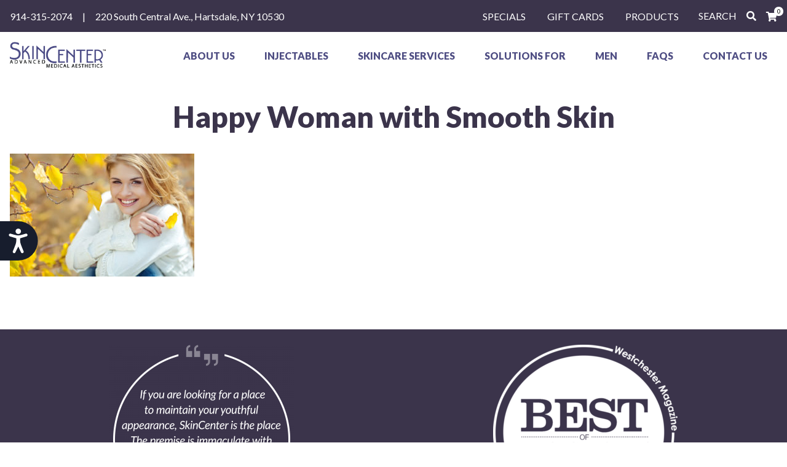

--- FILE ---
content_type: text/html; charset=UTF-8
request_url: https://bestskincenter.com/4-laser-treatments-to-try-before-thanksgiving/shutterstock_215605498/
body_size: 18213
content:
<!DOCTYPE html>
<html style="margin-top: 0 !important;">

<head>
	<meta name='robots' content='index, follow, max-image-preview:large, max-snippet:-1, max-video-preview:-1' />
	<style>img:is([sizes="auto" i], [sizes^="auto," i]) { contain-intrinsic-size: 3000px 1500px }</style>
	
	<!-- This site is optimized with the Yoast SEO plugin v24.6 - https://yoast.com/wordpress/plugins/seo/ -->
	<title>Happy Woman with Smooth Skin - Best Skin Center</title>
	<link rel="canonical" href="https://bestskincenter.com/4-laser-treatments-to-try-before-thanksgiving/shutterstock_215605498/" />
	<meta property="og:locale" content="en_US" />
	<meta property="og:type" content="article" />
	<meta property="og:title" content="Happy Woman with Smooth Skin - Best Skin Center" />
	<meta property="og:url" content="https://bestskincenter.com/4-laser-treatments-to-try-before-thanksgiving/shutterstock_215605498/" />
	<meta property="og:site_name" content="Best Skin Center" />
	<meta property="article:publisher" content="https://www.facebook.com/BestSkinCenter" />
	<meta property="article:modified_time" content="2019-09-22T15:49:05+00:00" />
	<meta property="og:image" content="https://bestskincenter.com/4-laser-treatments-to-try-before-thanksgiving/shutterstock_215605498" />
	<meta property="og:image:width" content="2560" />
	<meta property="og:image:height" content="1707" />
	<meta property="og:image:type" content="image/jpeg" />
	<script type="application/ld+json" class="yoast-schema-graph">{"@context":"https://schema.org","@graph":[{"@type":"WebPage","@id":"https://bestskincenter.com/4-laser-treatments-to-try-before-thanksgiving/shutterstock_215605498/","url":"https://bestskincenter.com/4-laser-treatments-to-try-before-thanksgiving/shutterstock_215605498/","name":"Happy Woman with Smooth Skin - Best Skin Center","isPartOf":{"@id":"https://bestskincenter.com/#website"},"primaryImageOfPage":{"@id":"https://bestskincenter.com/4-laser-treatments-to-try-before-thanksgiving/shutterstock_215605498/#primaryimage"},"image":{"@id":"https://bestskincenter.com/4-laser-treatments-to-try-before-thanksgiving/shutterstock_215605498/#primaryimage"},"thumbnailUrl":"https://bestskincenter.com/wp-content/uploads/2019/09/shutterstock_215605498-scaled.jpg","datePublished":"2019-09-22T15:48:27+00:00","dateModified":"2019-09-22T15:49:05+00:00","breadcrumb":{"@id":"https://bestskincenter.com/4-laser-treatments-to-try-before-thanksgiving/shutterstock_215605498/#breadcrumb"},"inLanguage":"en-US","potentialAction":[{"@type":"ReadAction","target":["https://bestskincenter.com/4-laser-treatments-to-try-before-thanksgiving/shutterstock_215605498/"]}]},{"@type":"ImageObject","inLanguage":"en-US","@id":"https://bestskincenter.com/4-laser-treatments-to-try-before-thanksgiving/shutterstock_215605498/#primaryimage","url":"https://bestskincenter.com/wp-content/uploads/2019/09/shutterstock_215605498-scaled.jpg","contentUrl":"https://bestskincenter.com/wp-content/uploads/2019/09/shutterstock_215605498-scaled.jpg","width":2560,"height":1707,"caption":"Woman smiling with autumn leaves in the background"},{"@type":"BreadcrumbList","@id":"https://bestskincenter.com/4-laser-treatments-to-try-before-thanksgiving/shutterstock_215605498/#breadcrumb","itemListElement":[{"@type":"ListItem","position":1,"name":"Home","item":"https://bestskincenter.com/"},{"@type":"ListItem","position":2,"name":"A Feast for Your Skin: 4 Laser Treatments to Try Before Thanksgiving","item":"https://bestskincenter.com/4-laser-treatments-to-try-before-thanksgiving/"},{"@type":"ListItem","position":3,"name":"Happy Woman with Smooth Skin"}]},{"@type":"WebSite","@id":"https://bestskincenter.com/#website","url":"https://bestskincenter.com/","name":"Best Skin Center","description":"Advanced Medical Aesthetics","potentialAction":[{"@type":"SearchAction","target":{"@type":"EntryPoint","urlTemplate":"https://bestskincenter.com/?s={search_term_string}"},"query-input":{"@type":"PropertyValueSpecification","valueRequired":true,"valueName":"search_term_string"}}],"inLanguage":"en-US"},{"@type":"ImageObject","inLanguage":"en-US","@id":"https://bestskincenter.com/4-laser-treatments-to-try-before-thanksgiving/shutterstock_215605498/#local-main-organization-logo","url":"https://bestskincenter.com/wp-content/uploads/2019/09/shutterstock_215605498-scaled.jpg","contentUrl":"https://bestskincenter.com/wp-content/uploads/2019/09/shutterstock_215605498-scaled.jpg","width":2560,"height":1707,"caption":"SkinCenter"}]}</script>
	<!-- / Yoast SEO plugin. -->


<link rel='dns-prefetch' href='//static.klaviyo.com' />
<link rel='dns-prefetch' href='//www.google.com' />
<script type="text/javascript">
/* <![CDATA[ */
window._wpemojiSettings = {"baseUrl":"https:\/\/s.w.org\/images\/core\/emoji\/16.0.1\/72x72\/","ext":".png","svgUrl":"https:\/\/s.w.org\/images\/core\/emoji\/16.0.1\/svg\/","svgExt":".svg","source":{"concatemoji":"https:\/\/bestskincenter.com\/wp-includes\/js\/wp-emoji-release.min.js?ver=6.8.3"}};
/*! This file is auto-generated */
!function(s,n){var o,i,e;function c(e){try{var t={supportTests:e,timestamp:(new Date).valueOf()};sessionStorage.setItem(o,JSON.stringify(t))}catch(e){}}function p(e,t,n){e.clearRect(0,0,e.canvas.width,e.canvas.height),e.fillText(t,0,0);var t=new Uint32Array(e.getImageData(0,0,e.canvas.width,e.canvas.height).data),a=(e.clearRect(0,0,e.canvas.width,e.canvas.height),e.fillText(n,0,0),new Uint32Array(e.getImageData(0,0,e.canvas.width,e.canvas.height).data));return t.every(function(e,t){return e===a[t]})}function u(e,t){e.clearRect(0,0,e.canvas.width,e.canvas.height),e.fillText(t,0,0);for(var n=e.getImageData(16,16,1,1),a=0;a<n.data.length;a++)if(0!==n.data[a])return!1;return!0}function f(e,t,n,a){switch(t){case"flag":return n(e,"\ud83c\udff3\ufe0f\u200d\u26a7\ufe0f","\ud83c\udff3\ufe0f\u200b\u26a7\ufe0f")?!1:!n(e,"\ud83c\udde8\ud83c\uddf6","\ud83c\udde8\u200b\ud83c\uddf6")&&!n(e,"\ud83c\udff4\udb40\udc67\udb40\udc62\udb40\udc65\udb40\udc6e\udb40\udc67\udb40\udc7f","\ud83c\udff4\u200b\udb40\udc67\u200b\udb40\udc62\u200b\udb40\udc65\u200b\udb40\udc6e\u200b\udb40\udc67\u200b\udb40\udc7f");case"emoji":return!a(e,"\ud83e\udedf")}return!1}function g(e,t,n,a){var r="undefined"!=typeof WorkerGlobalScope&&self instanceof WorkerGlobalScope?new OffscreenCanvas(300,150):s.createElement("canvas"),o=r.getContext("2d",{willReadFrequently:!0}),i=(o.textBaseline="top",o.font="600 32px Arial",{});return e.forEach(function(e){i[e]=t(o,e,n,a)}),i}function t(e){var t=s.createElement("script");t.src=e,t.defer=!0,s.head.appendChild(t)}"undefined"!=typeof Promise&&(o="wpEmojiSettingsSupports",i=["flag","emoji"],n.supports={everything:!0,everythingExceptFlag:!0},e=new Promise(function(e){s.addEventListener("DOMContentLoaded",e,{once:!0})}),new Promise(function(t){var n=function(){try{var e=JSON.parse(sessionStorage.getItem(o));if("object"==typeof e&&"number"==typeof e.timestamp&&(new Date).valueOf()<e.timestamp+604800&&"object"==typeof e.supportTests)return e.supportTests}catch(e){}return null}();if(!n){if("undefined"!=typeof Worker&&"undefined"!=typeof OffscreenCanvas&&"undefined"!=typeof URL&&URL.createObjectURL&&"undefined"!=typeof Blob)try{var e="postMessage("+g.toString()+"("+[JSON.stringify(i),f.toString(),p.toString(),u.toString()].join(",")+"));",a=new Blob([e],{type:"text/javascript"}),r=new Worker(URL.createObjectURL(a),{name:"wpTestEmojiSupports"});return void(r.onmessage=function(e){c(n=e.data),r.terminate(),t(n)})}catch(e){}c(n=g(i,f,p,u))}t(n)}).then(function(e){for(var t in e)n.supports[t]=e[t],n.supports.everything=n.supports.everything&&n.supports[t],"flag"!==t&&(n.supports.everythingExceptFlag=n.supports.everythingExceptFlag&&n.supports[t]);n.supports.everythingExceptFlag=n.supports.everythingExceptFlag&&!n.supports.flag,n.DOMReady=!1,n.readyCallback=function(){n.DOMReady=!0}}).then(function(){return e}).then(function(){var e;n.supports.everything||(n.readyCallback(),(e=n.source||{}).concatemoji?t(e.concatemoji):e.wpemoji&&e.twemoji&&(t(e.twemoji),t(e.wpemoji)))}))}((window,document),window._wpemojiSettings);
/* ]]> */
</script>
<link rel='stylesheet' id='atomic-blocks-fontawesome-css' href='https://bestskincenter.com/wp-content/plugins/atomic-blocks/dist/assets/fontawesome/css/all.min.css?ver=1718762128' type='text/css' media='all' />
<style id='wp-emoji-styles-inline-css' type='text/css'>

	img.wp-smiley, img.emoji {
		display: inline !important;
		border: none !important;
		box-shadow: none !important;
		height: 1em !important;
		width: 1em !important;
		margin: 0 0.07em !important;
		vertical-align: -0.1em !important;
		background: none !important;
		padding: 0 !important;
	}
</style>
<link rel='stylesheet' id='wp-block-library-css' href='https://bestskincenter.com/wp-includes/css/dist/block-library/style.min.css?ver=6.8.3' type='text/css' media='all' />
<style id='classic-theme-styles-inline-css' type='text/css'>
/*! This file is auto-generated */
.wp-block-button__link{color:#fff;background-color:#32373c;border-radius:9999px;box-shadow:none;text-decoration:none;padding:calc(.667em + 2px) calc(1.333em + 2px);font-size:1.125em}.wp-block-file__button{background:#32373c;color:#fff;text-decoration:none}
</style>
<link rel='stylesheet' id='atomic-blocks-style-css-css' href='https://bestskincenter.com/wp-content/plugins/atomic-blocks/dist/blocks.style.build.css?ver=1718762128' type='text/css' media='all' />
<style id='global-styles-inline-css' type='text/css'>
:root{--wp--preset--aspect-ratio--square: 1;--wp--preset--aspect-ratio--4-3: 4/3;--wp--preset--aspect-ratio--3-4: 3/4;--wp--preset--aspect-ratio--3-2: 3/2;--wp--preset--aspect-ratio--2-3: 2/3;--wp--preset--aspect-ratio--16-9: 16/9;--wp--preset--aspect-ratio--9-16: 9/16;--wp--preset--color--black: #000000;--wp--preset--color--cyan-bluish-gray: #abb8c3;--wp--preset--color--white: #ffffff;--wp--preset--color--pale-pink: #f78da7;--wp--preset--color--vivid-red: #cf2e2e;--wp--preset--color--luminous-vivid-orange: #ff6900;--wp--preset--color--luminous-vivid-amber: #fcb900;--wp--preset--color--light-green-cyan: #7bdcb5;--wp--preset--color--vivid-green-cyan: #00d084;--wp--preset--color--pale-cyan-blue: #8ed1fc;--wp--preset--color--vivid-cyan-blue: #0693e3;--wp--preset--color--vivid-purple: #9b51e0;--wp--preset--gradient--vivid-cyan-blue-to-vivid-purple: linear-gradient(135deg,rgba(6,147,227,1) 0%,rgb(155,81,224) 100%);--wp--preset--gradient--light-green-cyan-to-vivid-green-cyan: linear-gradient(135deg,rgb(122,220,180) 0%,rgb(0,208,130) 100%);--wp--preset--gradient--luminous-vivid-amber-to-luminous-vivid-orange: linear-gradient(135deg,rgba(252,185,0,1) 0%,rgba(255,105,0,1) 100%);--wp--preset--gradient--luminous-vivid-orange-to-vivid-red: linear-gradient(135deg,rgba(255,105,0,1) 0%,rgb(207,46,46) 100%);--wp--preset--gradient--very-light-gray-to-cyan-bluish-gray: linear-gradient(135deg,rgb(238,238,238) 0%,rgb(169,184,195) 100%);--wp--preset--gradient--cool-to-warm-spectrum: linear-gradient(135deg,rgb(74,234,220) 0%,rgb(151,120,209) 20%,rgb(207,42,186) 40%,rgb(238,44,130) 60%,rgb(251,105,98) 80%,rgb(254,248,76) 100%);--wp--preset--gradient--blush-light-purple: linear-gradient(135deg,rgb(255,206,236) 0%,rgb(152,150,240) 100%);--wp--preset--gradient--blush-bordeaux: linear-gradient(135deg,rgb(254,205,165) 0%,rgb(254,45,45) 50%,rgb(107,0,62) 100%);--wp--preset--gradient--luminous-dusk: linear-gradient(135deg,rgb(255,203,112) 0%,rgb(199,81,192) 50%,rgb(65,88,208) 100%);--wp--preset--gradient--pale-ocean: linear-gradient(135deg,rgb(255,245,203) 0%,rgb(182,227,212) 50%,rgb(51,167,181) 100%);--wp--preset--gradient--electric-grass: linear-gradient(135deg,rgb(202,248,128) 0%,rgb(113,206,126) 100%);--wp--preset--gradient--midnight: linear-gradient(135deg,rgb(2,3,129) 0%,rgb(40,116,252) 100%);--wp--preset--font-size--small: 13px;--wp--preset--font-size--medium: 20px;--wp--preset--font-size--large: 36px;--wp--preset--font-size--x-large: 42px;--wp--preset--font-family--inter: "Inter", sans-serif;--wp--preset--font-family--cardo: Cardo;--wp--preset--spacing--20: 0.44rem;--wp--preset--spacing--30: 0.67rem;--wp--preset--spacing--40: 1rem;--wp--preset--spacing--50: 1.5rem;--wp--preset--spacing--60: 2.25rem;--wp--preset--spacing--70: 3.38rem;--wp--preset--spacing--80: 5.06rem;--wp--preset--shadow--natural: 6px 6px 9px rgba(0, 0, 0, 0.2);--wp--preset--shadow--deep: 12px 12px 50px rgba(0, 0, 0, 0.4);--wp--preset--shadow--sharp: 6px 6px 0px rgba(0, 0, 0, 0.2);--wp--preset--shadow--outlined: 6px 6px 0px -3px rgba(255, 255, 255, 1), 6px 6px rgba(0, 0, 0, 1);--wp--preset--shadow--crisp: 6px 6px 0px rgba(0, 0, 0, 1);}:where(.is-layout-flex){gap: 0.5em;}:where(.is-layout-grid){gap: 0.5em;}body .is-layout-flex{display: flex;}.is-layout-flex{flex-wrap: wrap;align-items: center;}.is-layout-flex > :is(*, div){margin: 0;}body .is-layout-grid{display: grid;}.is-layout-grid > :is(*, div){margin: 0;}:where(.wp-block-columns.is-layout-flex){gap: 2em;}:where(.wp-block-columns.is-layout-grid){gap: 2em;}:where(.wp-block-post-template.is-layout-flex){gap: 1.25em;}:where(.wp-block-post-template.is-layout-grid){gap: 1.25em;}.has-black-color{color: var(--wp--preset--color--black) !important;}.has-cyan-bluish-gray-color{color: var(--wp--preset--color--cyan-bluish-gray) !important;}.has-white-color{color: var(--wp--preset--color--white) !important;}.has-pale-pink-color{color: var(--wp--preset--color--pale-pink) !important;}.has-vivid-red-color{color: var(--wp--preset--color--vivid-red) !important;}.has-luminous-vivid-orange-color{color: var(--wp--preset--color--luminous-vivid-orange) !important;}.has-luminous-vivid-amber-color{color: var(--wp--preset--color--luminous-vivid-amber) !important;}.has-light-green-cyan-color{color: var(--wp--preset--color--light-green-cyan) !important;}.has-vivid-green-cyan-color{color: var(--wp--preset--color--vivid-green-cyan) !important;}.has-pale-cyan-blue-color{color: var(--wp--preset--color--pale-cyan-blue) !important;}.has-vivid-cyan-blue-color{color: var(--wp--preset--color--vivid-cyan-blue) !important;}.has-vivid-purple-color{color: var(--wp--preset--color--vivid-purple) !important;}.has-black-background-color{background-color: var(--wp--preset--color--black) !important;}.has-cyan-bluish-gray-background-color{background-color: var(--wp--preset--color--cyan-bluish-gray) !important;}.has-white-background-color{background-color: var(--wp--preset--color--white) !important;}.has-pale-pink-background-color{background-color: var(--wp--preset--color--pale-pink) !important;}.has-vivid-red-background-color{background-color: var(--wp--preset--color--vivid-red) !important;}.has-luminous-vivid-orange-background-color{background-color: var(--wp--preset--color--luminous-vivid-orange) !important;}.has-luminous-vivid-amber-background-color{background-color: var(--wp--preset--color--luminous-vivid-amber) !important;}.has-light-green-cyan-background-color{background-color: var(--wp--preset--color--light-green-cyan) !important;}.has-vivid-green-cyan-background-color{background-color: var(--wp--preset--color--vivid-green-cyan) !important;}.has-pale-cyan-blue-background-color{background-color: var(--wp--preset--color--pale-cyan-blue) !important;}.has-vivid-cyan-blue-background-color{background-color: var(--wp--preset--color--vivid-cyan-blue) !important;}.has-vivid-purple-background-color{background-color: var(--wp--preset--color--vivid-purple) !important;}.has-black-border-color{border-color: var(--wp--preset--color--black) !important;}.has-cyan-bluish-gray-border-color{border-color: var(--wp--preset--color--cyan-bluish-gray) !important;}.has-white-border-color{border-color: var(--wp--preset--color--white) !important;}.has-pale-pink-border-color{border-color: var(--wp--preset--color--pale-pink) !important;}.has-vivid-red-border-color{border-color: var(--wp--preset--color--vivid-red) !important;}.has-luminous-vivid-orange-border-color{border-color: var(--wp--preset--color--luminous-vivid-orange) !important;}.has-luminous-vivid-amber-border-color{border-color: var(--wp--preset--color--luminous-vivid-amber) !important;}.has-light-green-cyan-border-color{border-color: var(--wp--preset--color--light-green-cyan) !important;}.has-vivid-green-cyan-border-color{border-color: var(--wp--preset--color--vivid-green-cyan) !important;}.has-pale-cyan-blue-border-color{border-color: var(--wp--preset--color--pale-cyan-blue) !important;}.has-vivid-cyan-blue-border-color{border-color: var(--wp--preset--color--vivid-cyan-blue) !important;}.has-vivid-purple-border-color{border-color: var(--wp--preset--color--vivid-purple) !important;}.has-vivid-cyan-blue-to-vivid-purple-gradient-background{background: var(--wp--preset--gradient--vivid-cyan-blue-to-vivid-purple) !important;}.has-light-green-cyan-to-vivid-green-cyan-gradient-background{background: var(--wp--preset--gradient--light-green-cyan-to-vivid-green-cyan) !important;}.has-luminous-vivid-amber-to-luminous-vivid-orange-gradient-background{background: var(--wp--preset--gradient--luminous-vivid-amber-to-luminous-vivid-orange) !important;}.has-luminous-vivid-orange-to-vivid-red-gradient-background{background: var(--wp--preset--gradient--luminous-vivid-orange-to-vivid-red) !important;}.has-very-light-gray-to-cyan-bluish-gray-gradient-background{background: var(--wp--preset--gradient--very-light-gray-to-cyan-bluish-gray) !important;}.has-cool-to-warm-spectrum-gradient-background{background: var(--wp--preset--gradient--cool-to-warm-spectrum) !important;}.has-blush-light-purple-gradient-background{background: var(--wp--preset--gradient--blush-light-purple) !important;}.has-blush-bordeaux-gradient-background{background: var(--wp--preset--gradient--blush-bordeaux) !important;}.has-luminous-dusk-gradient-background{background: var(--wp--preset--gradient--luminous-dusk) !important;}.has-pale-ocean-gradient-background{background: var(--wp--preset--gradient--pale-ocean) !important;}.has-electric-grass-gradient-background{background: var(--wp--preset--gradient--electric-grass) !important;}.has-midnight-gradient-background{background: var(--wp--preset--gradient--midnight) !important;}.has-small-font-size{font-size: var(--wp--preset--font-size--small) !important;}.has-medium-font-size{font-size: var(--wp--preset--font-size--medium) !important;}.has-large-font-size{font-size: var(--wp--preset--font-size--large) !important;}.has-x-large-font-size{font-size: var(--wp--preset--font-size--x-large) !important;}
:where(.wp-block-post-template.is-layout-flex){gap: 1.25em;}:where(.wp-block-post-template.is-layout-grid){gap: 1.25em;}
:where(.wp-block-columns.is-layout-flex){gap: 2em;}:where(.wp-block-columns.is-layout-grid){gap: 2em;}
:root :where(.wp-block-pullquote){font-size: 1.5em;line-height: 1.6;}
</style>
<link rel='stylesheet' id='bwg_fonts-css' href='https://bestskincenter.com/wp-content/plugins/photo-gallery/css/bwg-fonts/fonts.css?ver=0.0.1' type='text/css' media='all' />
<link rel='stylesheet' id='sumoselect-css' href='https://bestskincenter.com/wp-content/plugins/photo-gallery/css/sumoselect.min.css?ver=3.4.6' type='text/css' media='all' />
<link rel='stylesheet' id='mCustomScrollbar-css' href='https://bestskincenter.com/wp-content/plugins/photo-gallery/css/jquery.mCustomScrollbar.min.css?ver=3.1.5' type='text/css' media='all' />
<link rel='stylesheet' id='bwg_googlefonts-css' href='https://fonts.googleapis.com/css?family=Ubuntu&#038;subset=greek,latin,greek-ext,vietnamese,cyrillic-ext,latin-ext,cyrillic' type='text/css' media='all' />
<link rel='stylesheet' id='bwg_frontend-css' href='https://bestskincenter.com/wp-content/plugins/photo-gallery/css/styles.min.css?ver=1.8.34' type='text/css' media='all' />
<link rel='stylesheet' id='pageSectionStyles-css' href='https://bestskincenter.com/wp-content/plugins/ttgSectionBuilder/includes/../styles/sectionBuilder.css?ver=6.8.3' type='text/css' media='all' />
<link rel='stylesheet' id='twenty20-css' href='https://bestskincenter.com/wp-content/plugins/twenty20/assets/css/twenty20.css?ver=2.0.4' type='text/css' media='all' />
<link rel='stylesheet' id='woocommerce-layout-css' href='https://bestskincenter.com/wp-content/plugins/woocommerce/assets/css/woocommerce-layout.css?ver=9.7.1' type='text/css' media='all' />
<link rel='stylesheet' id='woocommerce-smallscreen-css' href='https://bestskincenter.com/wp-content/plugins/woocommerce/assets/css/woocommerce-smallscreen.css?ver=9.7.1' type='text/css' media='only screen and (max-width: 768px)' />
<link rel='stylesheet' id='woocommerce-general-css' href='https://bestskincenter.com/wp-content/plugins/woocommerce/assets/css/woocommerce.css?ver=9.7.1' type='text/css' media='all' />
<style id='woocommerce-inline-inline-css' type='text/css'>
.woocommerce form .form-row .required { visibility: visible; }
</style>
<link rel='stylesheet' id='brands-styles-css' href='https://bestskincenter.com/wp-content/plugins/woocommerce/assets/css/brands.css?ver=9.7.1' type='text/css' media='all' />
<link rel='stylesheet' id='style-css' href='https://bestskincenter.com/wp-content/themes/ttg_universal_skin/style.css?ver=6.8.3' type='text/css' media='all' />
<link rel='stylesheet' id='style-header-css' href='https://bestskincenter.com/wp-content/themes/ttg_universal_skin/styles/header.css?ver=6.8.3' type='text/css' media='all' />
<link rel='stylesheet' id='style-footer-css' href='https://bestskincenter.com/wp-content/themes/ttg_universal_skin/styles/footer.css?ver=6.8.3' type='text/css' media='all' />
<link rel='stylesheet' id='style-singular-css' href='https://bestskincenter.com/wp-content/themes/ttg_universal_skin/styles/singular.css?ver=6.8.3' type='text/css' media='all' />
<link rel='stylesheet' id='style-archive-css' href='https://bestskincenter.com/wp-content/themes/ttg_universal_skin/styles/archive.css?ver=6.8.3' type='text/css' media='all' />
<link rel='stylesheet' id='uiKit_style-css' href='https://bestskincenter.com/wp-content/themes/ttg_universal_skin/styles/uikit.css?ver=6.8.3' type='text/css' media='all' />
<style id='akismet-widget-style-inline-css' type='text/css'>

			.a-stats {
				--akismet-color-mid-green: #357b49;
				--akismet-color-white: #fff;
				--akismet-color-light-grey: #f6f7f7;

				max-width: 350px;
				width: auto;
			}

			.a-stats * {
				all: unset;
				box-sizing: border-box;
			}

			.a-stats strong {
				font-weight: 600;
			}

			.a-stats a.a-stats__link,
			.a-stats a.a-stats__link:visited,
			.a-stats a.a-stats__link:active {
				background: var(--akismet-color-mid-green);
				border: none;
				box-shadow: none;
				border-radius: 8px;
				color: var(--akismet-color-white);
				cursor: pointer;
				display: block;
				font-family: -apple-system, BlinkMacSystemFont, 'Segoe UI', 'Roboto', 'Oxygen-Sans', 'Ubuntu', 'Cantarell', 'Helvetica Neue', sans-serif;
				font-weight: 500;
				padding: 12px;
				text-align: center;
				text-decoration: none;
				transition: all 0.2s ease;
			}

			/* Extra specificity to deal with TwentyTwentyOne focus style */
			.widget .a-stats a.a-stats__link:focus {
				background: var(--akismet-color-mid-green);
				color: var(--akismet-color-white);
				text-decoration: none;
			}

			.a-stats a.a-stats__link:hover {
				filter: brightness(110%);
				box-shadow: 0 4px 12px rgba(0, 0, 0, 0.06), 0 0 2px rgba(0, 0, 0, 0.16);
			}

			.a-stats .count {
				color: var(--akismet-color-white);
				display: block;
				font-size: 1.5em;
				line-height: 1.4;
				padding: 0 13px;
				white-space: nowrap;
			}
		
</style>
<!--n2css--><!--n2js--><script type="text/javascript" src="https://bestskincenter.com/wp-includes/js/jquery/jquery.min.js?ver=3.7.1" id="jquery-core-js"></script>
<script type="text/javascript" src="https://bestskincenter.com/wp-includes/js/jquery/jquery-migrate.min.js?ver=3.4.1" id="jquery-migrate-js"></script>
<script type="text/javascript" src="https://bestskincenter.com/wp-content/plugins/photo-gallery/js/jquery.sumoselect.min.js?ver=3.4.6" id="sumoselect-js"></script>
<script type="text/javascript" src="https://bestskincenter.com/wp-content/plugins/photo-gallery/js/tocca.min.js?ver=2.0.9" id="bwg_mobile-js"></script>
<script type="text/javascript" src="https://bestskincenter.com/wp-content/plugins/photo-gallery/js/jquery.mCustomScrollbar.concat.min.js?ver=3.1.5" id="mCustomScrollbar-js"></script>
<script type="text/javascript" src="https://bestskincenter.com/wp-content/plugins/photo-gallery/js/jquery.fullscreen.min.js?ver=0.6.0" id="jquery-fullscreen-js"></script>
<script type="text/javascript" id="bwg_frontend-js-extra">
/* <![CDATA[ */
var bwg_objectsL10n = {"bwg_field_required":"field is required.","bwg_mail_validation":"This is not a valid email address.","bwg_search_result":"There are no images matching your search.","bwg_select_tag":"Select Tag","bwg_order_by":"Order By","bwg_search":"Search","bwg_show_ecommerce":"Show Ecommerce","bwg_hide_ecommerce":"Hide Ecommerce","bwg_show_comments":"Show Comments","bwg_hide_comments":"Hide Comments","bwg_restore":"Restore","bwg_maximize":"Maximize","bwg_fullscreen":"Fullscreen","bwg_exit_fullscreen":"Exit Fullscreen","bwg_search_tag":"SEARCH...","bwg_tag_no_match":"No tags found","bwg_all_tags_selected":"All tags selected","bwg_tags_selected":"tags selected","play":"Play","pause":"Pause","is_pro":"","bwg_play":"Play","bwg_pause":"Pause","bwg_hide_info":"Hide info","bwg_show_info":"Show info","bwg_hide_rating":"Hide rating","bwg_show_rating":"Show rating","ok":"Ok","cancel":"Cancel","select_all":"Select all","lazy_load":"0","lazy_loader":"https:\/\/bestskincenter.com\/wp-content\/plugins\/photo-gallery\/images\/ajax_loader.png","front_ajax":"0","bwg_tag_see_all":"see all tags","bwg_tag_see_less":"see less tags"};
/* ]]> */
</script>
<script type="text/javascript" src="https://bestskincenter.com/wp-content/plugins/photo-gallery/js/scripts.min.js?ver=1.8.34" id="bwg_frontend-js"></script>
<script type="text/javascript" src="https://bestskincenter.com/wp-content/plugins/woocommerce/assets/js/jquery-blockui/jquery.blockUI.min.js?ver=2.7.0-wc.9.7.1" id="jquery-blockui-js" defer="defer" data-wp-strategy="defer"></script>
<script type="text/javascript" id="wc-add-to-cart-js-extra">
/* <![CDATA[ */
var wc_add_to_cart_params = {"ajax_url":"\/wp-admin\/admin-ajax.php","wc_ajax_url":"\/?wc-ajax=%%endpoint%%","i18n_view_cart":"View cart","cart_url":"https:\/\/bestskincenter.com\/cart\/","is_cart":"","cart_redirect_after_add":"no"};
/* ]]> */
</script>
<script type="text/javascript" src="https://bestskincenter.com/wp-content/plugins/woocommerce/assets/js/frontend/add-to-cart.min.js?ver=9.7.1" id="wc-add-to-cart-js" defer="defer" data-wp-strategy="defer"></script>
<script type="text/javascript" src="https://bestskincenter.com/wp-content/plugins/woocommerce/assets/js/js-cookie/js.cookie.min.js?ver=2.1.4-wc.9.7.1" id="js-cookie-js" defer="defer" data-wp-strategy="defer"></script>
<script type="text/javascript" id="woocommerce-js-extra">
/* <![CDATA[ */
var woocommerce_params = {"ajax_url":"\/wp-admin\/admin-ajax.php","wc_ajax_url":"\/?wc-ajax=%%endpoint%%","i18n_password_show":"Show password","i18n_password_hide":"Hide password"};
/* ]]> */
</script>
<script type="text/javascript" src="https://bestskincenter.com/wp-content/plugins/woocommerce/assets/js/frontend/woocommerce.min.js?ver=9.7.1" id="woocommerce-js" defer="defer" data-wp-strategy="defer"></script>
<script type="text/javascript" id="WCPAY_ASSETS-js-extra">
/* <![CDATA[ */
var wcpayAssets = {"url":"https:\/\/bestskincenter.com\/wp-content\/plugins\/woocommerce-payments\/dist\/"};
/* ]]> */
</script>
<script type="text/javascript" src="https://bestskincenter.com/wp-content/themes/ttg_universal_skin/scripts/navigation.js?ver=6.8.3" id="mobilenav-js"></script>
<script type="text/javascript" src="https://bestskincenter.com/wp-content/themes/ttg_universal_skin/scripts/uikit.min.js?ver=6.8.3" id="uiKit_script-js"></script>
<script type="text/javascript" id="wc-settings-dep-in-header-js-after">
/* <![CDATA[ */
console.warn( "Scripts that have a dependency on [wc-settings, wc-blocks-checkout] must be loaded in the footer, klaviyo-klaviyo-checkout-block-editor-script was registered to load in the header, but has been switched to load in the footer instead. See https://github.com/woocommerce/woocommerce-gutenberg-products-block/pull/5059" );
console.warn( "Scripts that have a dependency on [wc-settings, wc-blocks-checkout] must be loaded in the footer, klaviyo-klaviyo-checkout-block-view-script was registered to load in the header, but has been switched to load in the footer instead. See https://github.com/woocommerce/woocommerce-gutenberg-products-block/pull/5059" );
/* ]]> */
</script>
<link rel="https://api.w.org/" href="https://bestskincenter.com/wp-json/" /><link rel="alternate" title="JSON" type="application/json" href="https://bestskincenter.com/wp-json/wp/v2/media/5197" /><link rel="EditURI" type="application/rsd+xml" title="RSD" href="https://bestskincenter.com/xmlrpc.php?rsd" />
<link rel='shortlink' href='https://bestskincenter.com/?p=5197' />
<link rel="alternate" title="oEmbed (JSON)" type="application/json+oembed" href="https://bestskincenter.com/wp-json/oembed/1.0/embed?url=https%3A%2F%2Fbestskincenter.com%2F4-laser-treatments-to-try-before-thanksgiving%2Fshutterstock_215605498%2F" />
<link rel="alternate" title="oEmbed (XML)" type="text/xml+oembed" href="https://bestskincenter.com/wp-json/oembed/1.0/embed?url=https%3A%2F%2Fbestskincenter.com%2F4-laser-treatments-to-try-before-thanksgiving%2Fshutterstock_215605498%2F&#038;format=xml" />
<!-- start Simple Custom CSS and JS -->
<style type="text/css">
.pwgc-input-text, #gift-card-amount, #pwgc-custom-amount, 
#pwgc-message, .input-text, #pwgc-redeem-gift-card-number, .select2-selection__rendered {
    border: 2px solid #CCC;
    color: #666;
    width: 100%;
    border-radius: 5px;
    height: 50px;
    line-height: 50px;
    font-family: inherit;
    font-size: inherit;
    letter-spacing: normal;
    padding: 5px 4px;
	width: 100% !important;
}
.select2-container .select2-selection--single {
	height: auto !important;
	border: 0px !important;
	
}
.select2-container--default .select2-selection--single .select2-selection__arrow {
	top: 12px !important;
}
.input-text.qty, #pwgc-redeem-gift-card-number, #coupon_code {
	width: auto !important;
}
#pwgc-message {
    height: auto;
}
.pwgc-label {
    color: var(--ttgPrimaryColor);
    line-height: 1.3;
    font-weight: 800 !important;
    margin-bottom: 8px;
}

.variations, .variations tr, .variations td, .variations th, .variations tbody {
    display: block;
    width: 100%
}

.variations .label {
    color: var(--ttgPrimaryColor);
    line-height: 1.3;
    font-weight: 800 !important;
    margin-bottom: 8px;
    text-align: left;
}

.single_add_to_cart_button, .checkout-button, #pwgc-redeem-button, .button {
	display:flex;
	align-items: center;
	justify-content: center;
    border-radius: 60px !important;
    height: 50px !important;
    font-size: 15px !important;
    text-transform: uppercase;
    letter-spacing: 4px;
    line-height: 40px;
    padding: 5px 24px !important;
    display: block;
    margin: 1rem auto;
    border: 2px solid var(--ttgPrimaryColor) !important;
    background-color: var(--ttgPrimaryColor) !important;
    color: var(--ttgPrimaryContrastColor) !important;
    cursor: pointer;
    transition: background-color .15s, color .15s, box-shadow .15s;
    box-shadow: 0 0 0.25rem #fff;
}

.variation-Recipient, .variation-From {
	clear: both;
}
#pwgc-redeem-form {
	display: flex;
    flex-wrap: wrap;
}
#pwgc-redeem-form label {
	flex: 0 0 100%;
}
#pwgc-redeem-form #pwgc-redeem-button {
	margin: 0 0 0 10px !important;
}
.woocommerce-notice {
	padding-left: 50px;
}

.product_meta {
	display: none;
}

.header-cart {
	margin-left: 1em !important;
}
.header-cart__counter {
	position: relative;
}
.cart-total-item {
	position: absolute;
    top: -6px;
    right: -10px;
    width: 15px;
    height: 15px;
    background: #fff;
    border-radius: 100%;
    font-size: 10px;
    color: #000;
    display: flex;
    align-items: center;
    justify-content: center;
}

.woocommerce-cart #pwgc-redeem-gift-card-form, .woocommerce-checkout #pwgc-redeem-gift-card-form{
	display: none !important;
}

.woocommerce-variation-add-to-cart #pwgc-form-email-design {
	margin: 0;
	padding: 0;
}</style>
<!-- end Simple Custom CSS and JS -->
<!-- Global site tag (gtag.js) - Google Analytics -->
<script async src="https://www.googletagmanager.com/gtag/js?id=UA-34162402-1"></script>
<script>
  window.dataLayer = window.dataLayer || [];
  function gtag(){dataLayer.push(arguments);}
  gtag('js', new Date());

  gtag('config', 'UA-34162402-1');
</script>
<!-- Global site tag (gtag.js) - Google Analytics GA4 -->
<script async src="https://www.googletagmanager.com/gtag/js?id=G-1BWXGTFYNY"></script>
<script>
  window.dataLayer = window.dataLayer || [];
  function gtag(){dataLayer.push(arguments);}
  gtag('js', new Date());

  gtag('config', 'G-1BWXGTFYNY');
</script>

<!-- Facebook Pixel Code -->
<script>
!function(f,b,e,v,n,t,s)
{if(f.fbq)return;n=f.fbq=function(){n.callMethod?
n.callMethod.apply(n,arguments):n.queue.push(arguments)};
if(!f._fbq)f._fbq=n;n.push=n;n.loaded=!0;n.version='2.0';
n.queue=[];t=b.createElement(e);t.async=!0;
t.src=v;s=b.getElementsByTagName(e)[0];
s.parentNode.insertBefore(t,s)}(window, document,'script',
'https://connect.facebook.net/en_US/fbevents.js');
fbq('init', '114971415687387');
fbq('track', 'PageView');
</script>
<noscript><img height="1" width="1" style="display:none"
src="https://www.facebook.com/tr?id=114971415687387&ev=PageView&noscript=1"
/></noscript>
<!-- End Facebook Pixel Code --><!-- Stream WordPress user activity plugin v4.1.1 -->
    <style>
        html {
            --ttgPrimaryColor: #4d4c82;
            --ttgPrimaryContrastColor: #FFFFFF;
        }
    </style>
    	<noscript><style>.woocommerce-product-gallery{ opacity: 1 !important; }</style></noscript>
	<style class='wp-fonts-local' type='text/css'>
@font-face{font-family:Inter;font-style:normal;font-weight:300 900;font-display:fallback;src:url('https://bestskincenter.com/wp-content/plugins/woocommerce/assets/fonts/Inter-VariableFont_slnt,wght.woff2') format('woff2');font-stretch:normal;}
@font-face{font-family:Cardo;font-style:normal;font-weight:400;font-display:fallback;src:url('https://bestskincenter.com/wp-content/plugins/woocommerce/assets/fonts/cardo_normal_400.woff2') format('woff2');}
</style>
		<style type="text/css" id="wp-custom-css">
			.gallery-item {
border: none !important;
-webkit-box-shadow: none !important;
box-shadow: none !important;
}
.ab-block-accordion .ab-accordion-title{
	background-color: #3B344B;
	color:#ffffff;
}
.ab-block-accordion {
    margin-bottom: .8em;
}

hr{
	width:25%;
	margin:20px auto;
}
.ttg_pageSection-align_right {
    text-align: left;
		padding-left:20px
}
hr{
	border: none;	
		border-bottom:1px solid #c8c8c8;
	margin:3em auto;
}
section.ttg_pageSection-width_normal {
	padding:0 30px;	
}
.textaligncenter{
	text-align:center;
}
.textaligncenter h4{
margin:1.5em auto;
	max-width:600px;
}
.textaligncenter .button{
	background-color:#4d4c82;
	color:#fff; 
	padding:12px 20px;
}
.promos_footer-awards .awardItem{
	border:none !important;
}
.CTAsection{
border:3px solid #4d4c82;
	border-radius:20px;
	margin:3em;
	background-color:#f3f3f3;
}
.textaligncenter .button:hover{
	background-color:#3B344B; 
	text-decoration:none;
}
section.ttg_pageSection-width_normal p{
	
	max-width:1200px;
	margin: 0 auto 1.5em;
}
section.ttg_pageSection-width_normal .ttgGridItem_half p{
padding:0;	
}

h3, h2, h1, h4{color:#3B344B !important; font-weight:800;}

p{color:#686868;}
.singleContent_body hr{
	margin:30px auto;
}
.pullquote{font-size:2em;
line-height:1.2em;
	color:#3B344B !important;
}
p .pullquote{
		color:#3B344B !important;

}
.menupackages{border:1px solid #C8C8C8; padding:0 1.2em;
border-radius:8px;}

#menu-footer a{
	font-size:14px;
	color:#4d4c82;
	    padding: 0;
}

#menu-footer .toplevel a{
	font-weight:800;
  color: #3B344B !important;

}

.promos_footer-awards .awardItem {
text-align: center;
color: #DBDBDB;
border-right: 1px solid #7b6a81;
}
.promos_footer-awards h2, .promos_footer-awards h3{
	color:#ffffff !important;

}
.promos_footer-awards h3{
font-size:1em;
	text-transform:uppercase;
	font-weight:400;
}
.siteFooter-legal {
    font-family: var(--ttgFontFaceBody);
    font-size: 12px;
    line-height: 16px;
    color: #2D2B2D;

}
.siteFooter{
	max-width:1200px;
margin: 0 auto;
}
.home h4{
	letter-spacing:4px;
	color:#2D2B2D !important;
}
p{
	line-height:1.5em;
}
.sliderbutton a{
	font-size:1.2em !important;
	letter-spacing:4px !important;
}
.quoteText{margin-top:100px !important;}
.ttg_pageSection-tiles .ttg_pageSection_tileItem .ttg_pageSection_tileItem_image {
    max-height: 460px !important;

}
.justwo{
	max-width:1000px;
}


.smartSliderCtaButtonThing
{
	width:unset !important;
	padding-right:1rem !important;
}


.iframeContainer {position: relative; overflow: hidden; width: 100%; padding-top: 56.25%; } .iframeContainer > iframe {position: absolute; top: 0; left: 0; bottom: 0; right: 0; width: 100%; height: 100%; }

.giftcardband{
	background-color:#3b344b;
	padding:40px !important;
	color:#ffffff;
}
.giftcardband p{
	color:#ffffff;
}
.giftcardband a, 
.giftcardband h2{
	color:#e1d9ee !important;
}

.giftcardheader{
	font-size:30px;
	padding-top:40px !important;
}
.giftcardheader h2{
		font-weight:lighter !important;
}
body .giftcardform .gform_wrapper .gfield_label, body .giftcardform .gform_wrapper .ginput_container_creditcard{
	padding-left:0 !important;
}



.mobileMenu_siteLinks
{
	display: block;
}
.siteHeader 
{
	overflow: auto;
}



/** GIFT CARD **/
#input_3_19{
	background-color:#f7f7f7;
	color:#444444;
}
#gf_coupon_button{border-radius: 60px;
height: 50px;
	font-size:15px;
	text-transform:uppercase;
	letter-spacing:4px;
line-height: 40px;
padding: 5px 24px;
	display: block;
margin: 1rem auto;
border: 2px solid var(--ttgPrimaryColor);
background-color: var(--ttgPrimaryColor);
color: var(--ttgPrimaryContrastColor);
cursor: pointer;
transition: background-color .15s, color .15s, box-shadow .15s;
box-shadow: 0 0 .25rem #FFF;
}

#menu-item-5346 .sub-menu
{
	columns: 2;
}

.page-id-4505 .gform_body label{
	font-weight:800 !important;

	
}
.page-id-4505 .gform_wrapper #field_3_23 label.gfield_label {
	font-size:24px !important;
		font-weight:500 !important;

}
.page-id-4505 .gform_wrapper input,.page-id-4505 .gform_wrapper select{
	border-radius:5px;
	height:50px;
	line-height:50px;
}
.page-id-4505 .gform_wrapper input#gform_submit_button_3{
	border-radius:60px;
	height:60px;
	line-height:40px;
	padding:8px 34px
}
.page-id-4505 .ginput_total_3{
		font-size:24px !important;
 color:rgb(122, 84, 177) !important;
}
.page-id-4505 .gf_left_half {
	background-color:#f3f3f3;
	padding:40px;
	border-radius:8px;
	
	border:4px solid #ffffff;
}
.page-id-4505 .gf_left_half .ginput_container{
	margin-left:20px !important;
}
.page-id-4505 .gf_left_half .gfield_label{
	margin-left:20px !important;
		margin-top:20px !important;
}

.page-id-4505 .gf_right_half {
	background-color:rgb(77, 76, 130);
	padding:20px;
	border-radius:8px;
	border:4px solid #ffffff;
}
.page-id-4505 .gf_right_half .ginput_container{
	margin-left:20px !important;
}
.page-id-4505 .gf_right_half .gfield_label{
	color:#ffffff !important;
	margin-left:20px !important;
		margin-top:20px !important;
}

.page-id-4505 .gform_wrapper .top_label li.gfield.gf_right_half div:not(.ginput_container_date) input.small,.page-id-4505 .gform_wrapper .top_label li.gfield.gf_right_half div:not(.ginput_container_date) input.small,.page-id-4505 .gform_wrapper .top_label li.gfield.gf_right_half div:not(.ginput_container_date) select.small,.page-id-4505 .gform_wrapper .top_label li.gfield.gf_right_half div:not(.ginput_container_date) select.small
{
	width:85% !important;
}
/** Remove for grid awards **/  
.awardWrapper .awardItem{
	margin:0 auto !important;
}
.promos_footer-awards .awardWrapper{
	display: flex !important;
}


/**  Articles Page **/
.blog .postsContent .postsContent-image_header .backgroundShader h1{color:#464c82 !important;}

/** POPOVER Color fix**/
#emma-form-45046a17a3b3bc45d5d6b8b587baaf03 form header h1 {color:#afa3d1 !important;
	
}
#emma-form-45046a17a3b3bc45d5d6b8b587baaf03 form header h2, #emma-form-45046a17a3b3bc45d5d6b8b587baaf03 form p{color:#ffffff !important;
}
#emma-form-45046a17a3b3bc45d5d6b8b587baaf03 form div input[type="text"], #emma-form-45046a17a3b3bc45d5d6b8b587baaf03 form div input[type="email"]{
	width:240px !important;
	border:1px solid #afa3d1 !important;
}
#emma-form-45046a17a3b3bc45d5d6b8b587baaf03 form button {
		width:240px !important;

}



.parent-pageid-9 .oldhero
{
	display: none;
}	

.page-id-6165 .siteHeader_content {
	display: none
}
.page-id-6165 .mobileTopBar {
	display: none
}
.page-id-6165 .siteHeader_uberWrapper {
	display: none
}
.page-id-9 .singleContent-generic_header .oldhero {
    object-fit: cover;
    object-position: bottom;
    width: 100%;
    max-height: 470px;
}


body.blog .postsContent .postsContent-image_header .backgroundShader h1
{
	margin-top:8rem;
	padding-left: 6rem;
}
@media screen and (max-width: 1200px)
{
	.page-id-9 .singleContent-generic_header .oldhero {
    object-position: bottom;
    width: 100%;
    max-height: 300px !important;
}
}
@media screen and (max-width: 600px)
{
	body.blog .postsContent .postsContent-image_header .backgroundShader h1
	{
		margin-top: 4rem !important;
		padding-left: 0 !important;
		width: 100% !important;
		text-align: center !important;
	}
	.page-id-9 .singleContent-generic_header .oldhero {
    object-position: bottom;
    width: 100%;
    max-height: 160px !important;
}
}



#menu-footer
{
	
}
#menu-footer li
{
	padding: .2rem 0;
}
#menu-footer li.boldmenu > ul
{
	padding-top: 1rem;
}
#menu-footer .boldmenu > a
{
	font-weight: bold;
	font-size: 16px;
}
@media screen and (max-width:600px)
{
	#menu-footer li.boldmenu
	{
		padding-top: 2rem;
	}
}
.page-id-6263 .siteHeader_content {
	display: none
}

.page-id-6263 .siteHeader_uberWrapper {
	display: none
}
.page-id-6263 .promos_footer-awards {
	display: none
}
.page-id-6266 h1.pageContent {
	display: none
}

@media screen and (max-width: 768px) {
	.kl-private-reset-css-Xuajs1[role="dialog"] {
		width: 95%;
	}
	img.kl-private-reset-css-Xuajs1 {
		height: 180px !important;
		width: auto !important;
	}
}
.gcflashsale{
	background-color:#ffffff;
	border:4px solid #2a233a;
	padding:20px 50px;
	text-align:center;
	max-width:800px;
	margin:0 auto;
}
.gcflashsale h3{
	color:#920000 !important;
	font-size:3em;
	margin:10px;
}

.gcflashsale p{
	color:#2D2B2D;
	font-size:1.25em;
}
.gcflashsale h4{
	background-color:#920000;
	color:#ffffff !important;
	padding:6px 20px;
	margin-bottom:10px;
}
.gcflashsale p small{
	font-size:.6em;
	color:#4d4c82;
	line-height:.5em !important;
}

.page-id-6737 h2.fillersubtitle{
	text-align:center;
	font-weight:100;
	margin:0 !important;
	padding:0 0 40px;
}
.page-id-6737 section.ttg_pageSection-width_normal   {
	max-width:100% !important;
	min-height:400px;
	margin:80px 0 90px;

}
.fillerformfuntime{
	background: rgb(237,235,242);
background: linear-gradient(0deg, rgba(237,235,242,1) 0%, rgba(208,198,226,1) 100%);
padding:60px !important;
}
.fillerformfuntime h3{
	font-size:3em !important;
}
.fillerformfuntime .gform_description{
	font-size:1.65em !important;
	padding:20px 30px 50px;
}
.fillerformfuntime .gform_wrapper .gfield_label{
	padding:0 !important;
}

.fillerformfuntime .gform_legacy_markup_wrapper input:not([type="radio"]):not([type="checkbox"]):not([type="submit"]):not([type="button"]):not([type="image"]):not([type="file"])
{
	padding:10px 8px;
}
body .fillerformfuntime .gform_wrapper .gform_footer input[type="submit"]{
	font-family: var(--ttgFontFaceTitle);
	text-transform:uppercase;
	letter-spacing:5px;
font-size:1.35em;
}
.fillerformfuntime .gform_legacy_markup_wrapper .gsection{
	border-color:#b2a6cc;
}
body .fillerformfuntime .gform_wrapper .gform_body .gform_fields .gfield input[type="text"], body .fillerformfuntime .gform_wrapper .gform_body .gform_fields .gfield textarea, body .fillerformfuntime .gform_wrapper .gform_body .gform_fields .gfield input[type="number"], body .fillerformfuntime .gform_wrapper .gform_body .gform_fields .gfield input[type="email"], body .fillerformfuntime .gform_wrapper .gform_body .gform_fields .gfield select{
		border-color:#b2a6cc;

}
.page-id-6737 section.ttg_pageSection-width_normal.fillercta {
		max-width:1400px !important;
margin:0 auto;
	font-size:1.25em;
	width:auto;
	text-align:center;
}
.page-id-6737 section.ttg_pageSection-width_normal.fillercta h3{
	font-size:1.15em;
	color:#d0c6e2 !important;
}
.page-id-6737 section.ttg_pageSection-width_normal.fillercta p{color:#fff;}

.page-id-6737 section.ttg_pageSection-width_normal.fillercta .ctaType-button{
	margin:20px auto 40px;
}
.page-id-6737 section.ttg_pageSection-width_normal.fillercta, .page-id-6737 section.ttg_pageSection-width_normal.fillerctatext{
	min-height:0;
} 
.page-id-6737 section.ttg_pageSection-width_normal.fillerctatext{
	margin:80px auto 40px;
	max-width:900px !important;
}
.page-id-6758 .ttg_pageSection-quote > .quoteText::before{
	display:none;
}
@media screen and (max-width: 768px) {
	
	.fillerformfuntime h3{
	font-size:2em !important;
}
	.fillerformfuntime .gform_description{
	font-size:1.35em !important;
	padding:20px 0 30px;
}
	.fillerformfuntime{
	background: rgb(237,235,242);
background: linear-gradient(0deg, rgba(237,235,242,1) 0%, rgba(208,198,226,1) 100%);
padding:30px 0 !important;
}
	.page-id-6737 section.ttg_pageSection-width_normal {
		background-position:center;
		background-size:cover;
		min-height:150px !important;

	}
	.page-id-6737 .ctaType-button {
  background-color: #3B344B;
  padding: 1rem 1rem;
  color: white;
  text-decoration: none;
  text-align: center;
  width: 100%;
}
	.page-id-6737 section.ttg_pageSection-width_normal.fillercta h3{
	font-size:1em;
}
		.page-id-6737 section.ttg_pageSection-width_normal.fillercta p{
	font-size:.8em;
}
	
}

.woocommerce-product-gallery__image {
  pointer-events: none;
}

.woocommerce ul.products li.product .button,
#add_payment_method .wc-proceed-to-checkout a.checkout-button, .woocommerce-cart .wc-proceed-to-checkout a.checkout-button, .woocommerce-checkout .wc-proceed-to-checkout a.checkout-button,
.woocommerce .woocommerce-error .button, .woocommerce .woocommerce-info .button, .woocommerce .woocommerce-message .button, .woocommerce-page .woocommerce-error .button, .woocommerce-page .woocommerce-info .button, .woocommerce-page .woocommerce-message .button {
	line-height: 36px;
}

.woocommerce-info,
.woocommerce-message {
	border-top-color: var(--ttgPrimaryColor);
}

.woocommerce-info::before,
.woocommerce-message::before {
	color: var(--ttgPrimaryColor);
}

.woocommerce #respond input#submit, .woocommerce a.button, .woocommerce button.button, .woocommerce input.button {
	line-height: 36px;
}

.woocommerce-table.woocommerce-table--order-details ul.wc-item-meta li:nth-child(6) {
/* 	display:none; */
}
		</style>
			<script src="https://kit.fontawesome.com/2488929010.js"></script>

	<link href="https://fonts.googleapis.com/css?family=Lato:300,300i,400,400i,700,700i,900&display=swap" rel="stylesheet">
	<meta name="viewport" content="width=device-width, initial-scale=1">
</head>

<body class="attachment wp-singular attachment-template-default single single-attachment postid-5197 attachmentid-5197 attachment-jpeg wp-theme-ttg_universal_skin theme-ttg_universal_skin woocommerce-no-js">
	<header class="siteHeader">
		<div class="siteHeader_uberWrapper">
			<div class="pageContent siteHeader_uber">
				<div class="details">
											<a href="tel:914-315-2074">914-315-2074</a>
											<span>|</span>
											<span>220 South Central Ave.,    Hartsdale, NY 10530</span>
									</div>
				<div class="options">
					<nav class="menu-top-menu-container"><ul id="menu-top-menu" class="siteNavigation-uber"><li id="menu-item-5339" class="menu-item menu-item-type-custom menu-item-object-custom menu-item-5339"><a href="/specials/">Specials</a></li>
<li id="menu-item-5338" class="menu-item menu-item-type-custom menu-item-object-custom menu-item-5338"><a href="/gift-certificates/">Gift Cards</a></li>
<li id="menu-item-5905" class="menu-item menu-item-type-custom menu-item-object-custom menu-item-5905"><a href="/skin-services/products/">Products</a></li>
</ul></nav>					<a id="siteHeader_uber_searchToggle" href="#">Search</a>
					<a class="header-cart" href="https://bestskincenter.com/cart/">
						<span class="header-cart__counter">
							<i class="fa fa-shopping-cart" aria-hidden="true"></i>
							<span class="cart-total-item">0</span>
						</span>
					</a>
				</div>
			</div>
		</div>
		<div class="mobileTopBar">
			<div class="mobileTopBar_left">
									<a class="mobileTopBar_leftLink" href="tel:914-315-2074"><span class="phoneIcon"><i class="fas fa-phone-alt"></i></span><span class="notPhoneLabel">914-315-2074</span></a>
									<span class="mobileTopBar_leftSeparator">|</span>
									<a class="mobileTopBar_leftLink" href="https://bestskincenter.com/contact/"><span class="phoneIcon"><i class="fas fa-map-marker-alt"></i></span><span class="notPhoneLabel">220 South Central Ave.,    Hartsdale, NY 10530</span></a>
							</div>
			<div class="mobileTopBar_right">
				<nav class="menu-top-menu-container"><ul id="menu-top-menu-1" class="siteNavigation-mobileUber"><li class="menu-item menu-item-type-custom menu-item-object-custom menu-item-5339"><a href="/specials/">Specials</a></li>
<li class="menu-item menu-item-type-custom menu-item-object-custom menu-item-5338"><a href="/gift-certificates/">Gift Cards</a></li>
<li class="menu-item menu-item-type-custom menu-item-object-custom menu-item-5905"><a href="/skin-services/products/">Products</a></li>
</ul></nav>			</div>
		</div>

		<div class="pageContent siteHeader_content">
			<a href="#" id="mobileOnlyHeaderSearch"><i class="fas fa-search"></i><i class="fas fa-times"></i></a>
							<a class="header_sitelogo" href="https://bestskincenter.com"><img src="https://bestskincenter.com/wp-content/uploads/2019/12/logo-3.png" /></a>
			<div class="menu-main-menu-container"><ul id="menu-main-menu" class="siteNavigation siteNavigation-header siteNavigation-header-desktop"><li id="menu-item-3540" class="menu-item menu-item-type-post_type menu-item-object-page menu-item-has-children menu-item-3540"><a href="https://bestskincenter.com/about-us/">About Us</a>
<ul class="sub-menu">
	<li id="menu-item-3170" class="menu-item menu-item-type-post_type menu-item-object-page menu-item-3170"><a href="https://bestskincenter.com/about-us/doctors-and-staff/">Doctors &#038; Staff</a></li>
</ul>
</li>
<li id="menu-item-3464" class="menu-item menu-item-type-post_type menu-item-object-page menu-item-has-children menu-item-3464"><a href="https://bestskincenter.com/botox-fillers/">Injectables</a>
<ul class="sub-menu">
	<li id="menu-item-5945" class="menu-item menu-item-type-post_type menu-item-object-page menu-item-5945"><a href="https://bestskincenter.com/botox/">Botox</a></li>
	<li id="menu-item-5913" class="menu-item menu-item-type-custom menu-item-object-custom menu-item-5913"><a href="https://bestskincenter.com/botox-fillers/dysport/">Dysport</a></li>
	<li id="menu-item-5646" class="menu-item menu-item-type-post_type menu-item-object-page menu-item-5646"><a href="https://bestskincenter.com/jeuveau/">Jeuveau</a></li>
	<li id="menu-item-5645" class="menu-item menu-item-type-post_type menu-item-object-page menu-item-5645"><a href="https://bestskincenter.com/botox-fillers/xeomin/">Xeomin</a></li>
	<li id="menu-item-3474" class="menu-item menu-item-type-post_type menu-item-object-page menu-item-3474"><a href="https://bestskincenter.com/botox-fillers/restylane/">Restylane</a></li>
	<li id="menu-item-5914" class="menu-item menu-item-type-custom menu-item-object-custom menu-item-5914"><a href="/botox-fillers/restylane-lyft/">Restylane Lyft</a></li>
	<li id="menu-item-4125" class="menu-item menu-item-type-post_type menu-item-object-page menu-item-4125"><a href="https://bestskincenter.com/botox-fillers/restylane-kysse/">Restylane Kysse</a></li>
	<li id="menu-item-4370" class="menu-item menu-item-type-post_type menu-item-object-page menu-item-4370"><a href="https://bestskincenter.com/botox-fillers/restylane-refyne/">Restylane Refyne</a></li>
	<li id="menu-item-4372" class="menu-item menu-item-type-post_type menu-item-object-page menu-item-4372"><a href="https://bestskincenter.com/botox-fillers/restylane-defyne/">Restylane Defyne</a></li>
	<li id="menu-item-3469" class="menu-item menu-item-type-post_type menu-item-object-page menu-item-3469"><a href="https://bestskincenter.com/botox-fillers/juvederm/">Juvederm</a></li>
	<li id="menu-item-4099" class="menu-item menu-item-type-post_type menu-item-object-page menu-item-4099"><a href="https://bestskincenter.com/botox-fillers/voluma/">Voluma</a></li>
	<li id="menu-item-3473" class="menu-item menu-item-type-post_type menu-item-object-page menu-item-3473"><a href="https://bestskincenter.com/botox-fillers/radiesse/">Radiesse</a></li>
	<li id="menu-item-3482" class="menu-item menu-item-type-post_type menu-item-object-page menu-item-3482"><a href="https://bestskincenter.com/botox-fillers/belotero-balance/">Belotero</a></li>
	<li id="menu-item-5631" class="menu-item menu-item-type-post_type menu-item-object-page menu-item-5631"><a href="https://bestskincenter.com/sculptra/">Sculptra</a></li>
	<li id="menu-item-4240" class="menu-item menu-item-type-post_type menu-item-object-page menu-item-4240"><a href="https://bestskincenter.com/botox-fillers/kybella/">Kybella</a></li>
</ul>
</li>
<li id="menu-item-3167" class="menu-item menu-item-type-post_type menu-item-object-page menu-item-has-children menu-item-3167"><a href="https://bestskincenter.com/skin-services/">Skincare Services</a>
<ul class="sub-menu">
	<li id="menu-item-5906" class="menu-item menu-item-type-custom menu-item-object-custom menu-item-5906"><a href="/skin-services/laser-treatments/">Lasers</a></li>
	<li id="menu-item-5908" class="menu-item menu-item-type-custom menu-item-object-custom menu-item-5908"><a href="/skin-services/micro-needling/">Microneedling</a></li>
	<li id="menu-item-5909" class="menu-item menu-item-type-custom menu-item-object-custom menu-item-5909"><a href="/skin-services/chemical-peels/">Chemical Peels</a></li>
	<li id="menu-item-5910" class="menu-item menu-item-type-custom menu-item-object-custom menu-item-5910"><a href="/westchester-dermaplaning/">Dermaplaning</a></li>
	<li id="menu-item-5911" class="menu-item menu-item-type-custom menu-item-object-custom menu-item-5911"><a href="/skin-services/microdermabrasion/">Microdermabrasion</a></li>
	<li id="menu-item-5912" class="menu-item menu-item-type-custom menu-item-object-custom menu-item-5912"><a href="/skin-services/facials/">Facials</a></li>
</ul>
</li>
<li id="menu-item-5394" class="menu-item menu-item-type-custom menu-item-object-custom menu-item-has-children menu-item-5394"><a href="/solutions-for/">Solutions For</a>
<ul class="sub-menu">
	<li id="menu-item-5485" class="menu-item menu-item-type-custom menu-item-object-custom menu-item-5485"><a href="/botox-fillers/">Wrinkles &#038; Fine lines</a></li>
	<li id="menu-item-5486" class="menu-item menu-item-type-custom menu-item-object-custom menu-item-5486"><a href="/botox-fillers/#fillers">Loss of Volume, Folds</a></li>
	<li id="menu-item-5487" class="menu-item menu-item-type-custom menu-item-object-custom menu-item-5487"><a href="/botox-fillers/#fillers">Fuller Lips</a></li>
	<li id="menu-item-5488" class="menu-item menu-item-type-custom menu-item-object-custom menu-item-5488"><a href="/botox-fillers/sculptra/">Facial Hallowing</a></li>
	<li id="menu-item-5490" class="menu-item menu-item-type-custom menu-item-object-custom menu-item-5490"><a href="/botox-fillers/kybella/">Double Chin</a></li>
	<li id="menu-item-5491" class="menu-item menu-item-type-custom menu-item-object-custom menu-item-5491"><a href="/skin-services/skin-tightening/">Skin Tightening</a></li>
	<li id="menu-item-5492" class="menu-item menu-item-type-custom menu-item-object-custom menu-item-5492"><a href="/solutions-for/solutions-for-hand-rejuvenation/">Hand Rejuvenation</a></li>
	<li id="menu-item-5494" class="menu-item menu-item-type-custom menu-item-object-custom menu-item-5494"><a href="/skin-services/laser-treatments/">Rosacea, Redness</a></li>
	<li id="menu-item-5493" class="menu-item menu-item-type-custom menu-item-object-custom menu-item-5493"><a href="/solutions-for/solutions-for-sun-damage-brown-spots-and-freckles/">Sun Damage, Brown Spots, Freckles</a></li>
	<li id="menu-item-5489" class="menu-item menu-item-type-custom menu-item-object-custom menu-item-5489"><a href="/solutions-for/solutions-for-unwanted-hair/">Unwanted Hair</a></li>
	<li id="menu-item-5691" class="menu-item menu-item-type-custom menu-item-object-custom menu-item-5691"><a href="/skin-services/laser-treatments/">Veins</a></li>
	<li id="menu-item-5692" class="menu-item menu-item-type-custom menu-item-object-custom menu-item-5692"><a href="/skin-services/acne-treatments/">Acne</a></li>
	<li id="menu-item-5693" class="menu-item menu-item-type-custom menu-item-object-custom menu-item-5693"><a href="/skin-services/scar-treatments/">Scarring</a></li>
	<li id="menu-item-5695" class="menu-item menu-item-type-custom menu-item-object-custom menu-item-5695"><a href="/solutions-for/solutions-for-dull-skin/">Dull Skin</a></li>
	<li id="menu-item-6220" class="menu-item menu-item-type-post_type menu-item-object-page menu-item-6220"><a href="https://bestskincenter.com/solutions-for-skincare/solutions-for-stretch-marks/">Stretch Marks</a></li>
</ul>
</li>
<li id="menu-item-5395" class="menu-item menu-item-type-custom menu-item-object-custom menu-item-5395"><a href="https://bestskincenter.com/aesthetic-treatments-men/">Men</a></li>
<li id="menu-item-5346" class="menu-item menu-item-type-custom menu-item-object-custom menu-item-has-children menu-item-5346"><a href="https://bestskincenter.com/faq/">FAQs</a>
<ul class="sub-menu">
	<li id="menu-item-5773" class="menu-item menu-item-type-post_type menu-item-object-page current_page_parent menu-item-5773"><a href="https://bestskincenter.com/articles/">Articles</a></li>
	<li id="menu-item-6933" class="menu-item menu-item-type-post_type menu-item-object-page menu-item-6933"><a href="https://bestskincenter.com/price-transparency-westchester-skincenter/">Our Transparent Pricing Policy</a></li>
</ul>
</li>
<li id="menu-item-3542" class="menu-item menu-item-type-post_type menu-item-object-page menu-item-has-children menu-item-3542"><a href="https://bestskincenter.com/contact/">Contact Us</a>
<ul class="sub-menu">
	<li id="menu-item-5720" class="menu-item menu-item-type-post_type menu-item-object-page menu-item-5720"><a href="https://bestskincenter.com/about-us/specials/rewards-program/">SkinCenter Rewards Program</a></li>
</ul>
</li>
</ul></div>			<a href="#" class="header_navigation_mobileToggle" id="header_navigation_mobileToggle"><i class="fas fa-bars"></i></a>
		</div>

		<!-- mobile menu -->
				<div class="mobileMenu">
			<section class="mobileMenu_siteOptions">
				<div class="mobileMenu_siteOptions_search">
					<form role="search" method="get" action="https://bestskincenter.com">
						<input type="text" placeholder="Search" value="" name="s" />
						<button><i class="fas fa-search"></i></button>
					</form>
				</div>
				<span class="mobileMenu_siteOptions_close">
					<i class="icon fas fa-times"></i>
					<label>
						Close
				</span>
				</span>
			</section>
			<section class="mobileMenu_siteLinks">
				<div class="menu-main-menu-container"><ul id="siteNavigation-header-mobile" class=""><li class="menu-item menu-item-type-post_type menu-item-object-page menu-item-has-children menu-item-3540"><a href="https://bestskincenter.com/about-us/">About Us</a>
<ul class="sub-menu">
	<li class="menu-item menu-item-type-post_type menu-item-object-page menu-item-3170"><a href="https://bestskincenter.com/about-us/doctors-and-staff/">Doctors &#038; Staff</a></li>
</ul>
</li>
<li class="menu-item menu-item-type-post_type menu-item-object-page menu-item-has-children menu-item-3464"><a href="https://bestskincenter.com/botox-fillers/">Injectables</a>
<ul class="sub-menu">
	<li class="menu-item menu-item-type-post_type menu-item-object-page menu-item-5945"><a href="https://bestskincenter.com/botox/">Botox</a></li>
	<li class="menu-item menu-item-type-custom menu-item-object-custom menu-item-5913"><a href="https://bestskincenter.com/botox-fillers/dysport/">Dysport</a></li>
	<li class="menu-item menu-item-type-post_type menu-item-object-page menu-item-5646"><a href="https://bestskincenter.com/jeuveau/">Jeuveau</a></li>
	<li class="menu-item menu-item-type-post_type menu-item-object-page menu-item-5645"><a href="https://bestskincenter.com/botox-fillers/xeomin/">Xeomin</a></li>
	<li class="menu-item menu-item-type-post_type menu-item-object-page menu-item-3474"><a href="https://bestskincenter.com/botox-fillers/restylane/">Restylane</a></li>
	<li class="menu-item menu-item-type-custom menu-item-object-custom menu-item-5914"><a href="/botox-fillers/restylane-lyft/">Restylane Lyft</a></li>
	<li class="menu-item menu-item-type-post_type menu-item-object-page menu-item-4125"><a href="https://bestskincenter.com/botox-fillers/restylane-kysse/">Restylane Kysse</a></li>
	<li class="menu-item menu-item-type-post_type menu-item-object-page menu-item-4370"><a href="https://bestskincenter.com/botox-fillers/restylane-refyne/">Restylane Refyne</a></li>
	<li class="menu-item menu-item-type-post_type menu-item-object-page menu-item-4372"><a href="https://bestskincenter.com/botox-fillers/restylane-defyne/">Restylane Defyne</a></li>
	<li class="menu-item menu-item-type-post_type menu-item-object-page menu-item-3469"><a href="https://bestskincenter.com/botox-fillers/juvederm/">Juvederm</a></li>
	<li class="menu-item menu-item-type-post_type menu-item-object-page menu-item-4099"><a href="https://bestskincenter.com/botox-fillers/voluma/">Voluma</a></li>
	<li class="menu-item menu-item-type-post_type menu-item-object-page menu-item-3473"><a href="https://bestskincenter.com/botox-fillers/radiesse/">Radiesse</a></li>
	<li class="menu-item menu-item-type-post_type menu-item-object-page menu-item-3482"><a href="https://bestskincenter.com/botox-fillers/belotero-balance/">Belotero</a></li>
	<li class="menu-item menu-item-type-post_type menu-item-object-page menu-item-5631"><a href="https://bestskincenter.com/sculptra/">Sculptra</a></li>
	<li class="menu-item menu-item-type-post_type menu-item-object-page menu-item-4240"><a href="https://bestskincenter.com/botox-fillers/kybella/">Kybella</a></li>
</ul>
</li>
<li class="menu-item menu-item-type-post_type menu-item-object-page menu-item-has-children menu-item-3167"><a href="https://bestskincenter.com/skin-services/">Skincare Services</a>
<ul class="sub-menu">
	<li class="menu-item menu-item-type-custom menu-item-object-custom menu-item-5906"><a href="/skin-services/laser-treatments/">Lasers</a></li>
	<li class="menu-item menu-item-type-custom menu-item-object-custom menu-item-5908"><a href="/skin-services/micro-needling/">Microneedling</a></li>
	<li class="menu-item menu-item-type-custom menu-item-object-custom menu-item-5909"><a href="/skin-services/chemical-peels/">Chemical Peels</a></li>
	<li class="menu-item menu-item-type-custom menu-item-object-custom menu-item-5910"><a href="/westchester-dermaplaning/">Dermaplaning</a></li>
	<li class="menu-item menu-item-type-custom menu-item-object-custom menu-item-5911"><a href="/skin-services/microdermabrasion/">Microdermabrasion</a></li>
	<li class="menu-item menu-item-type-custom menu-item-object-custom menu-item-5912"><a href="/skin-services/facials/">Facials</a></li>
</ul>
</li>
<li class="menu-item menu-item-type-custom menu-item-object-custom menu-item-has-children menu-item-5394"><a href="/solutions-for/">Solutions For</a>
<ul class="sub-menu">
	<li class="menu-item menu-item-type-custom menu-item-object-custom menu-item-5485"><a href="/botox-fillers/">Wrinkles &#038; Fine lines</a></li>
	<li class="menu-item menu-item-type-custom menu-item-object-custom menu-item-5486"><a href="/botox-fillers/#fillers">Loss of Volume, Folds</a></li>
	<li class="menu-item menu-item-type-custom menu-item-object-custom menu-item-5487"><a href="/botox-fillers/#fillers">Fuller Lips</a></li>
	<li class="menu-item menu-item-type-custom menu-item-object-custom menu-item-5488"><a href="/botox-fillers/sculptra/">Facial Hallowing</a></li>
	<li class="menu-item menu-item-type-custom menu-item-object-custom menu-item-5490"><a href="/botox-fillers/kybella/">Double Chin</a></li>
	<li class="menu-item menu-item-type-custom menu-item-object-custom menu-item-5491"><a href="/skin-services/skin-tightening/">Skin Tightening</a></li>
	<li class="menu-item menu-item-type-custom menu-item-object-custom menu-item-5492"><a href="/solutions-for/solutions-for-hand-rejuvenation/">Hand Rejuvenation</a></li>
	<li class="menu-item menu-item-type-custom menu-item-object-custom menu-item-5494"><a href="/skin-services/laser-treatments/">Rosacea, Redness</a></li>
	<li class="menu-item menu-item-type-custom menu-item-object-custom menu-item-5493"><a href="/solutions-for/solutions-for-sun-damage-brown-spots-and-freckles/">Sun Damage, Brown Spots, Freckles</a></li>
	<li class="menu-item menu-item-type-custom menu-item-object-custom menu-item-5489"><a href="/solutions-for/solutions-for-unwanted-hair/">Unwanted Hair</a></li>
	<li class="menu-item menu-item-type-custom menu-item-object-custom menu-item-5691"><a href="/skin-services/laser-treatments/">Veins</a></li>
	<li class="menu-item menu-item-type-custom menu-item-object-custom menu-item-5692"><a href="/skin-services/acne-treatments/">Acne</a></li>
	<li class="menu-item menu-item-type-custom menu-item-object-custom menu-item-5693"><a href="/skin-services/scar-treatments/">Scarring</a></li>
	<li class="menu-item menu-item-type-custom menu-item-object-custom menu-item-5695"><a href="/solutions-for/solutions-for-dull-skin/">Dull Skin</a></li>
	<li class="menu-item menu-item-type-post_type menu-item-object-page menu-item-6220"><a href="https://bestskincenter.com/solutions-for-skincare/solutions-for-stretch-marks/">Stretch Marks</a></li>
</ul>
</li>
<li class="menu-item menu-item-type-custom menu-item-object-custom menu-item-5395"><a href="https://bestskincenter.com/aesthetic-treatments-men/">Men</a></li>
<li class="menu-item menu-item-type-custom menu-item-object-custom menu-item-has-children menu-item-5346"><a href="https://bestskincenter.com/faq/">FAQs</a>
<ul class="sub-menu">
	<li class="menu-item menu-item-type-post_type menu-item-object-page current_page_parent menu-item-5773"><a href="https://bestskincenter.com/articles/">Articles</a></li>
	<li class="menu-item menu-item-type-post_type menu-item-object-page menu-item-6933"><a href="https://bestskincenter.com/price-transparency-westchester-skincenter/">Our Transparent Pricing Policy</a></li>
</ul>
</li>
<li class="menu-item menu-item-type-post_type menu-item-object-page menu-item-has-children menu-item-3542"><a href="https://bestskincenter.com/contact/">Contact Us</a>
<ul class="sub-menu">
	<li class="menu-item menu-item-type-post_type menu-item-object-page menu-item-5720"><a href="https://bestskincenter.com/about-us/specials/rewards-program/">SkinCenter Rewards Program</a></li>
</ul>
</li>
</ul></div>			</section>
			<section class="mobileMenu_socialOptions">
				<h3>
					Connect With Us
				</h3>
				        <a href="https://www.facebook.com/BestSkinCenter"><i class="fab fa-facebook-f"></i></a>
        <a href="https://www.google.com/search?q=skincenter+westchester&rlz=1C1CHBF_enUS879US879&oq=skincenter+westchester&aqs=chrome..69i57j0l2j69i64j69i60l3.6990j0j7&sourceid=chrome&ie=UTF-8#lpstate=pid:-1,av"><i class="fas fa-link"></i></a>
        <a href="https://www.youtube.com/channel/UCHmadx9oKOCnac7TghgrMjA"><i class="fab fa-youtube"></i></a>
        <a href="https://www.pinterest.com/BestSkinCenter/"><i class="fab fa-pinterest"></i></a>
        <a href="https://www.instagram.com/skincenter220/"><i class="fab fa-instagram"></i></a>
			</section>
			<section class="mobileMenu_contactOptions">
				<span class="mobileMenu_contactOptions_phone">
											<a href="tel:914-315-2074">Contact Us: 914-315-2074</a>
					
				</span>
				<span class="mobileMenu_contactOptions_email">
									</span>
			</section>
		</div>
	</header>


			<main class=" ttgWidthMid singleContent singleContent-generic">
			<header class="singleContent_header singleContent-generic_header">
								<h1 class="pageContent">
					Happy Woman with Smooth Skin				</h1>
							</header>
			<div class="singleContent_body singleContent-generic_body pageContent">
				<p class="attachment"><a href='https://bestskincenter.com/wp-content/uploads/2019/09/shutterstock_215605498-scaled.jpg'><img fetchpriority="high" decoding="async" width="300" height="200" src="https://bestskincenter.com/wp-content/uploads/2019/09/shutterstock_215605498-300x200.jpg" class="attachment-medium size-medium" alt="Woman smiling with autumn leaves in the background" srcset="https://bestskincenter.com/wp-content/uploads/2019/09/shutterstock_215605498-300x200.jpg 300w, https://bestskincenter.com/wp-content/uploads/2019/09/shutterstock_215605498-600x400.jpg 600w, https://bestskincenter.com/wp-content/uploads/2019/09/shutterstock_215605498-1024x683.jpg 1024w, https://bestskincenter.com/wp-content/uploads/2019/09/shutterstock_215605498-768x512.jpg 768w, https://bestskincenter.com/wp-content/uploads/2019/09/shutterstock_215605498-1536x1024.jpg 1536w, https://bestskincenter.com/wp-content/uploads/2019/09/shutterstock_215605498-2048x1365.jpg 2048w, https://bestskincenter.com/wp-content/uploads/2019/09/shutterstock_215605498-1200x800.jpg 1200w, https://bestskincenter.com/wp-content/uploads/2019/09/shutterstock_215605498-150x100.jpg 150w, https://bestskincenter.com/wp-content/uploads/2019/09/shutterstock_215605498-200x133.jpg 200w, https://bestskincenter.com/wp-content/uploads/2019/09/shutterstock_215605498-637x425.jpg 637w" sizes="(max-width: 300px) 100vw, 300px" /></a></p>
			</div>
			<div>
							</div>
			<footer class="pageContent singleContent_footer singleContent-generic_footer">
			</footer>
		</main>
	<div class="promos promos_footer promos_footer-awards">
		<div class="pageContent">
							<div class="awardWrapper">
											<div class="awardItem">
							<a href=""><img src="https://bestskincenter.com/wp-content/uploads/2024/02/2024_quoteimg-300x300.webp" /></a>
													</div>
												<div class="awardItem">
							<a href="https://bestskincenter.com/"><img src="https://bestskincenter.com/wp-content/uploads/2020/12/best-of-westchester-300x286.png" /></a>
															<a href="https://bestskincenter.com/"><h3>For Over a Decade!</h3></a>
														</div>
										</div>
						</div>
	</div>
	<script type="speculationrules">
{"prefetch":[{"source":"document","where":{"and":[{"href_matches":"\/*"},{"not":{"href_matches":["\/wp-*.php","\/wp-admin\/*","\/wp-content\/uploads\/*","\/wp-content\/*","\/wp-content\/plugins\/*","\/wp-content\/themes\/ttg_universal_skin\/*","\/*\\?(.+)"]}},{"not":{"selector_matches":"a[rel~=\"nofollow\"]"}},{"not":{"selector_matches":".no-prefetch, .no-prefetch a"}}]},"eagerness":"conservative"}]}
</script>
<!-- Accessibility Code for "bestskincenter.com" --> <script> window.interdeal = { "sitekey": "082ad5211d6d00c8a4edd99643d42e74", "Position": "Left", "Menulang": "EN", "domains": { "js": "https://cdn.equalweb.com/", "acc": "https://access.equalweb.com/" }, "btnStyle": { "vPosition": [ "50%", null ], "scale": [ "0.8", "0.8" ], "icon": { "type": 11, "shape": "semicircle", "outline": false } } }; (function(doc, head, body){ var coreCall = doc.createElement('script'); coreCall.src = interdeal.domains.js + 'core/4.5.12/accessibility.js'; coreCall.defer = true; coreCall.integrity = 'sha512-QHRb6G6oDd5olis2Cry60Jf8LsyOtVE0nD9n2LcY20fodiZahlu99srQ3UNKvosE/tZrQ2Fs4CeAPX+MCZpg7w=='; coreCall.crossOrigin = 'anonymous'; coreCall.setAttribute('data-cfasync', true ); body? body.appendChild(coreCall) : head.appendChild(coreCall); })(document, document.head, document.body); </script><script id="e2ma-embed">window.e2ma=window.e2ma||{};e2ma.accountId='1774748';</script><script src="//dk98ddgl0znzm.cloudfront.net/e2ma.js" async="async"></script>	<script type="text/javascript">
		function atomicBlocksShare( url, title, w, h ){
			var left = ( window.innerWidth / 2 )-( w / 2 );
			var top  = ( window.innerHeight / 2 )-( h / 2 );
			return window.open(url, title, 'toolbar=no, location=no, directories=no, status=no, menubar=no, scrollbars=no, resizable=no, copyhistory=no, width=600, height=600, top='+top+', left='+left);
		}
	</script>
		<script type='text/javascript'>
		(function () {
			var c = document.body.className;
			c = c.replace(/woocommerce-no-js/, 'woocommerce-js');
			document.body.className = c;
		})();
	</script>
	<link rel='stylesheet' id='wc-blocks-style-css' href='https://bestskincenter.com/wp-content/plugins/woocommerce/assets/client/blocks/wc-blocks.css?ver=wc-9.7.1' type='text/css' media='all' />
<script async src='//static.klaviyo.com/onsite/js/Tk6nWT/klaviyo.js?ver=3.4.3'></script><script type="text/javascript" src="https://bestskincenter.com/wp-content/plugins/twenty20/assets/js/jquery.event.move.js?ver=2.0.4" id="twenty20-eventmove-js"></script>
<script type="text/javascript" src="https://bestskincenter.com/wp-content/plugins/twenty20/assets/js/jquery.twenty20.js?ver=2.0.4" id="twenty20-js"></script>
<script type="text/javascript" id="twenty20-js-after">
/* <![CDATA[ */
    jQuery(function($) {
      // Re-init any uninitialized containers
      function checkUninitialized() {
        $(".twentytwenty-container:not([data-twenty20-init])").each(function() {
          var $container = $(this);
          if($container.find("img").length === 2) {
            $container.trigger("twenty20-init");
          }
        });
      }
      
      // Check periodically for the first few seconds
      var checkInterval = setInterval(checkUninitialized, 500);
      setTimeout(function() {
        clearInterval(checkInterval);
      }, 5000);
    });
  
/* ]]> */
</script>
<script type="text/javascript" src="https://bestskincenter.com/wp-content/plugins/atomic-blocks/dist/assets/js/dismiss.js?ver=1718762128" id="atomic-blocks-dismiss-js-js"></script>
<script type="text/javascript" src="https://bestskincenter.com/wp-content/plugins/woocommerce/assets/js/sourcebuster/sourcebuster.min.js?ver=9.7.1" id="sourcebuster-js-js"></script>
<script type="text/javascript" id="wc-order-attribution-js-extra">
/* <![CDATA[ */
var wc_order_attribution = {"params":{"lifetime":1.0e-5,"session":30,"base64":false,"ajaxurl":"https:\/\/bestskincenter.com\/wp-admin\/admin-ajax.php","prefix":"wc_order_attribution_","allowTracking":true},"fields":{"source_type":"current.typ","referrer":"current_add.rf","utm_campaign":"current.cmp","utm_source":"current.src","utm_medium":"current.mdm","utm_content":"current.cnt","utm_id":"current.id","utm_term":"current.trm","utm_source_platform":"current.plt","utm_creative_format":"current.fmt","utm_marketing_tactic":"current.tct","session_entry":"current_add.ep","session_start_time":"current_add.fd","session_pages":"session.pgs","session_count":"udata.vst","user_agent":"udata.uag"}};
/* ]]> */
</script>
<script type="text/javascript" src="https://bestskincenter.com/wp-content/plugins/woocommerce/assets/js/frontend/order-attribution.min.js?ver=9.7.1" id="wc-order-attribution-js"></script>
<script type="text/javascript" id="gforms_recaptcha_recaptcha-js-extra">
/* <![CDATA[ */
var gforms_recaptcha_recaptcha_strings = {"site_key":"6LeYgNoUAAAAACE6QAZKZ_RJn3ccnTVPTox0aApc","ajaxurl":"https:\/\/bestskincenter.com\/wp-admin\/admin-ajax.php","nonce":"56de65a610"};
/* ]]> */
</script>
<script type="text/javascript" src="https://www.google.com/recaptcha/api.js?render=6LeYgNoUAAAAACE6QAZKZ_RJn3ccnTVPTox0aApc&amp;ver=1.6.0" id="gforms_recaptcha_recaptcha-js"></script>
<script type="text/javascript" id="gforms_recaptcha_recaptcha-js-after">
/* <![CDATA[ */
(function($){grecaptcha.ready(function(){$('.grecaptcha-badge').css('visibility','hidden');});})(jQuery);
/* ]]> */
</script>
<script type="text/javascript" id="kl-identify-browser-js-extra">
/* <![CDATA[ */
var klUser = {"current_user_email":"","commenter_email":""};
/* ]]> */
</script>
<script type="text/javascript" src="https://bestskincenter.com/wp-content/plugins/klaviyo/inc/js/kl-identify-browser.js?ver=3.4.3" id="kl-identify-browser-js"></script>
		<footer class="siteFooter">
			<section class="pageContent siteFooter-location">
				<h3>
					Skin Center Advanced Medical Aesthetics
				</h3>
				<div class="socialLinks">
					        <a href="https://www.facebook.com/BestSkinCenter"><i class="fab fa-facebook-f"></i></a>
        <a href="https://www.google.com/search?q=skincenter+westchester&rlz=1C1CHBF_enUS879US879&oq=skincenter+westchester&aqs=chrome..69i57j0l2j69i64j69i60l3.6990j0j7&sourceid=chrome&ie=UTF-8#lpstate=pid:-1,av"><i class="fas fa-link"></i></a>
        <a href="https://www.youtube.com/channel/UCHmadx9oKOCnac7TghgrMjA"><i class="fab fa-youtube"></i></a>
        <a href="https://www.pinterest.com/BestSkinCenter/"><i class="fab fa-pinterest"></i></a>
        <a href="https://www.instagram.com/skincenter220/"><i class="fab fa-instagram"></i></a>
				</div>
							</section>
			<section class="pageContent siteFooter-navigation">
				<nav class="menu-footer-container"><ul id="menu-footer" class="siteNavigation-footer"><li id="menu-item-5359" class="boldmenu menu-item menu-item-type-post_type menu-item-object-page menu-item-has-children menu-item-5359"><a href="https://bestskincenter.com/about-us/">About Us</a>
<ul class="sub-menu">
	<li id="menu-item-5360" class="menu-item menu-item-type-post_type menu-item-object-page menu-item-5360"><a href="https://bestskincenter.com/about-us/doctors-and-staff/">Doctors &#038; Staff</a></li>
	<li id="menu-item-5392" class="menu-item menu-item-type-custom menu-item-object-custom menu-item-5392"><a href="/faq/">FAQs</a></li>
	<li id="menu-item-6934" class="menu-item menu-item-type-post_type menu-item-object-page menu-item-6934"><a href="https://bestskincenter.com/price-transparency-westchester-skincenter/">Our Transparent Pricing Policy</a></li>
	<li id="menu-item-5563" class="menu-item menu-item-type-post_type menu-item-object-page current_page_parent menu-item-5563"><a href="https://bestskincenter.com/articles/">Articles</a></li>
	<li id="menu-item-5561" class="menu-item menu-item-type-post_type menu-item-object-page menu-item-5561"><a href="https://bestskincenter.com/about-us/specials/">Specials</a></li>
	<li id="menu-item-5840" class="menu-item menu-item-type-post_type menu-item-object-page menu-item-5840"><a href="https://bestskincenter.com/about-us/gift-certificates/">Gift Cards</a></li>
	<li id="menu-item-5843" class="menu-item menu-item-type-post_type menu-item-object-page menu-item-5843"><a href="https://bestskincenter.com/about-us/specials/rewards-program/">SkinCenter Rewards Program</a></li>
	<li id="menu-item-5386" class="menu-item menu-item-type-post_type menu-item-object-page menu-item-5386"><a href="https://bestskincenter.com/skin-services/products/">Products</a></li>
	<li id="menu-item-5393" class="menu-item menu-item-type-custom menu-item-object-custom menu-item-5393"><a href="/contact/">Contact</a></li>
	<li id="menu-item-5562" class="menu-item menu-item-type-post_type menu-item-object-page menu-item-home menu-item-5562"><a href="https://bestskincenter.com/">Home</a></li>
</ul>
</li>
<li id="menu-item-5363" class="boldmenu menu-item menu-item-type-post_type menu-item-object-page menu-item-has-children menu-item-5363"><a href="https://bestskincenter.com/botox-fillers/">Injectables</a>
<ul class="sub-menu">
	<li id="menu-item-5365" class="menu-item menu-item-type-post_type menu-item-object-page menu-item-5365"><a href="https://bestskincenter.com/botox/">Botox</a></li>
	<li id="menu-item-6058" class="menu-item menu-item-type-custom menu-item-object-custom menu-item-6058"><a href="/botox-fillers/dysport/">Dysport</a></li>
	<li id="menu-item-5655" class="menu-item menu-item-type-post_type menu-item-object-page menu-item-5655"><a href="https://bestskincenter.com/jeuveau/">Jeuveau</a></li>
	<li id="menu-item-5651" class="menu-item menu-item-type-post_type menu-item-object-page menu-item-5651"><a href="https://bestskincenter.com/botox-fillers/xeomin/">XEOMIN</a></li>
	<li id="menu-item-5367" class="menu-item menu-item-type-post_type menu-item-object-page menu-item-5367"><a href="https://bestskincenter.com/botox-fillers/restylane/">Restylane</a></li>
	<li id="menu-item-6059" class="menu-item menu-item-type-custom menu-item-object-custom menu-item-6059"><a href="/botox-fillers/restylane-lyft/">Restylane Lyft</a></li>
	<li id="menu-item-5368" class="menu-item menu-item-type-post_type menu-item-object-page menu-item-5368"><a href="https://bestskincenter.com/botox-fillers/restylane-kysse/">Restylane Kysse</a></li>
	<li id="menu-item-5369" class="menu-item menu-item-type-post_type menu-item-object-page menu-item-5369"><a href="https://bestskincenter.com/botox-fillers/restylane-refyne/">Restylane Refyne</a></li>
	<li id="menu-item-5370" class="menu-item menu-item-type-post_type menu-item-object-page menu-item-5370"><a href="https://bestskincenter.com/botox-fillers/restylane-defyne/">Restylane Defyne</a></li>
	<li id="menu-item-5366" class="menu-item menu-item-type-post_type menu-item-object-page menu-item-5366"><a href="https://bestskincenter.com/botox-fillers/juvederm/">Juvederm</a></li>
	<li id="menu-item-5374" class="menu-item menu-item-type-post_type menu-item-object-page menu-item-5374"><a href="https://bestskincenter.com/botox-fillers/voluma/">Voluma</a></li>
	<li id="menu-item-5371" class="menu-item menu-item-type-post_type menu-item-object-page menu-item-5371"><a href="https://bestskincenter.com/botox-fillers/radiesse/">Radiesse</a></li>
	<li id="menu-item-5373" class="menu-item menu-item-type-post_type menu-item-object-page menu-item-5373"><a href="https://bestskincenter.com/botox-fillers/belotero-balance/">Belotero Balance</a></li>
	<li id="menu-item-6216" class="menu-item menu-item-type-custom menu-item-object-custom menu-item-6216"><a href="/sculptra/">Sculptra</a></li>
	<li id="menu-item-5375" class="menu-item menu-item-type-post_type menu-item-object-page menu-item-5375"><a href="https://bestskincenter.com/botox-fillers/kybella/">Kybella</a></li>
</ul>
</li>
<li id="menu-item-5706" class="boldmenu menu-item menu-item-type-custom menu-item-object-custom menu-item-has-children menu-item-5706"><a href="/skin-services/">Skincare Services</a>
<ul class="sub-menu">
	<li id="menu-item-5382" class="menu-item menu-item-type-custom menu-item-object-custom menu-item-5382"><a href="/skin-services/laser-treatments/">Laser Treatments</a></li>
	<li id="menu-item-6060" class="menu-item menu-item-type-custom menu-item-object-custom menu-item-6060"><a href="/skin-services/micro-needling/">Microneedling</a></li>
	<li id="menu-item-6061" class="menu-item menu-item-type-custom menu-item-object-custom menu-item-6061"><a href="/skin-services/chemical-peels/">Chemical Peels</a></li>
	<li id="menu-item-6062" class="menu-item menu-item-type-custom menu-item-object-custom menu-item-6062"><a href="/westchester-dermaplaning/">Dermaplaning</a></li>
	<li id="menu-item-6063" class="menu-item menu-item-type-custom menu-item-object-custom menu-item-6063"><a href="/skin-services/microdermabrasion/">Microdermabrasion</a></li>
	<li id="menu-item-6064" class="menu-item menu-item-type-custom menu-item-object-custom menu-item-6064"><a href="/skin-services/facials/">Facials</a></li>
</ul>
</li>
<li id="menu-item-5387" class="boldmenu menu-item menu-item-type-custom menu-item-object-custom menu-item-has-children menu-item-5387"><a href="/solutions-for/">Solutions For</a>
<ul class="sub-menu">
	<li id="menu-item-5479" class="menu-item menu-item-type-custom menu-item-object-custom menu-item-5479"><a href="/laser-genesis/">Wrinkles</a></li>
	<li id="menu-item-5483" class="menu-item menu-item-type-custom menu-item-object-custom menu-item-5483"><a href="/botox-fillers/botox/">Wrinkles Around Eyes</a></li>
	<li id="menu-item-6065" class="menu-item menu-item-type-custom menu-item-object-custom menu-item-6065"><a href="/botox-fillers/#fillers">Loss of Volume</a></li>
	<li id="menu-item-5476" class="menu-item menu-item-type-custom menu-item-object-custom menu-item-5476"><a href="/botox-fillers/#fillers">Fuller Lips</a></li>
	<li id="menu-item-5839" class="menu-item menu-item-type-post_type menu-item-object-page menu-item-5839"><a href="https://bestskincenter.com/botox-fillers/sculptra/">Facial Hallowing</a></li>
	<li id="menu-item-5837" class="menu-item menu-item-type-post_type menu-item-object-page menu-item-5837"><a href="https://bestskincenter.com/botox-fillers/kybella/">Double Chin</a></li>
	<li id="menu-item-5478" class="menu-item menu-item-type-custom menu-item-object-custom menu-item-5478"><a href="/skin-services/skin-tightening/">Skin Tightening</a></li>
	<li id="menu-item-5477" class="menu-item menu-item-type-custom menu-item-object-custom menu-item-5477"><a href="/solutions-for/solutions-for-hand-rejuvenation/">Hand Rejuvenation</a></li>
	<li id="menu-item-5844" class="menu-item menu-item-type-post_type menu-item-object-page menu-item-5844"><a href="https://bestskincenter.com/skin-services/laser-treatments/">Rosacea, Redness</a></li>
	<li id="menu-item-5845" class="menu-item menu-item-type-post_type menu-item-object-page menu-item-5845"><a href="https://bestskincenter.com/solutions-for-skincare/solutions-for-sun-damage-brown-spots-and-freckles/">Sun Damage</a></li>
	<li id="menu-item-5481" class="menu-item menu-item-type-custom menu-item-object-custom menu-item-5481"><a href="/skin-services/laser-treatments/laser-hair-removal/">Unwanted Hair</a></li>
	<li id="menu-item-5385" class="menu-item menu-item-type-post_type menu-item-object-page menu-item-5385"><a href="https://bestskincenter.com/skin-services/veins/">Vein Treatments</a></li>
	<li id="menu-item-5475" class="menu-item menu-item-type-custom menu-item-object-custom menu-item-5475"><a href="/skin-services/acne-treatments/">Acne Treatments</a></li>
	<li id="menu-item-5384" class="menu-item menu-item-type-post_type menu-item-object-page menu-item-5384"><a href="https://bestskincenter.com/skin-services/scar-treatments/">Scar Treatments</a></li>
	<li id="menu-item-5838" class="menu-item menu-item-type-post_type menu-item-object-page menu-item-5838"><a href="https://bestskincenter.com/solutions-for-skincare/solutions-for-dull-skin/">Dull Skin</a></li>
	<li id="menu-item-5480" class="menu-item menu-item-type-custom menu-item-object-custom menu-item-5480"><a href="/solutions-for/solutions-for-stretch-marks/">Stretch Marks</a></li>
	<li id="menu-item-5482" class="menu-item menu-item-type-custom menu-item-object-custom menu-item-5482"><a href="/botox-fillers/kybella/">Undefined Jawline</a></li>
	<li id="menu-item-5396" class="menu-item menu-item-type-custom menu-item-object-custom menu-item-5396"><a href="https://bestskincenter.com/aesthetic-treatments-men/">For Men</a></li>
</ul>
</li>
</ul></nav>			</section>
			<section class="pageContent siteFooter-legal">
				<p>
					&copy; 2026 Best Skin Center.
				</p>
				<p>
					<a href="/disclaimer/">Disclaimer</a>
				</p>
				<p>
					<a href="/privacy-policy/">Privacy Policy</a>
				</p>
				<p>
					*Disclaimer: Results of plastic surgery and other cosmetic treatments vary from patient to patient.
				</p>
			</section>
		</footer>
		<div id="searchOverlay">
			<form role="search" method="get" id="searchform" class="searchform" action="https://bestskincenter.com">
				<label class="screen-reader-text" for="s">Search for:</label>
				<input type="text" value="" name="s" id="s">
				<button id="searchsubmit"><i class="fas fa-search"></i></button>
			</form>
		</div>
		<script type="text/javascript" src="//cdn.callrail.com/companies/207762752/9088c0c63186e41a94b7/12/swap.js"></script>
	<script>(function(){function c(){var b=a.contentDocument||a.contentWindow.document;if(b){var d=b.createElement('script');d.innerHTML="window.__CF$cv$params={r:'9bc525f359760ecd',t:'MTc2ODE0MjIwNi4wMDAwMDA='};var a=document.createElement('script');a.nonce='';a.src='/cdn-cgi/challenge-platform/scripts/jsd/main.js';document.getElementsByTagName('head')[0].appendChild(a);";b.getElementsByTagName('head')[0].appendChild(d)}}if(document.body){var a=document.createElement('iframe');a.height=1;a.width=1;a.style.position='absolute';a.style.top=0;a.style.left=0;a.style.border='none';a.style.visibility='hidden';document.body.appendChild(a);if('loading'!==document.readyState)c();else if(window.addEventListener)document.addEventListener('DOMContentLoaded',c);else{var e=document.onreadystatechange||function(){};document.onreadystatechange=function(b){e(b);'loading'!==document.readyState&&(document.onreadystatechange=e,c())}}}})();</script></body>
</html>

--- FILE ---
content_type: text/html; charset=utf-8
request_url: https://www.google.com/recaptcha/api2/anchor?ar=1&k=6LeYgNoUAAAAACE6QAZKZ_RJn3ccnTVPTox0aApc&co=aHR0cHM6Ly9iZXN0c2tpbmNlbnRlci5jb206NDQz&hl=en&v=9TiwnJFHeuIw_s0wSd3fiKfN&size=invisible&anchor-ms=20000&execute-ms=30000&cb=ar3huwfkil23
body_size: 49407
content:
<!DOCTYPE HTML><html dir="ltr" lang="en"><head><meta http-equiv="Content-Type" content="text/html; charset=UTF-8">
<meta http-equiv="X-UA-Compatible" content="IE=edge">
<title>reCAPTCHA</title>
<style type="text/css">
/* cyrillic-ext */
@font-face {
  font-family: 'Roboto';
  font-style: normal;
  font-weight: 400;
  font-stretch: 100%;
  src: url(//fonts.gstatic.com/s/roboto/v48/KFO7CnqEu92Fr1ME7kSn66aGLdTylUAMa3GUBHMdazTgWw.woff2) format('woff2');
  unicode-range: U+0460-052F, U+1C80-1C8A, U+20B4, U+2DE0-2DFF, U+A640-A69F, U+FE2E-FE2F;
}
/* cyrillic */
@font-face {
  font-family: 'Roboto';
  font-style: normal;
  font-weight: 400;
  font-stretch: 100%;
  src: url(//fonts.gstatic.com/s/roboto/v48/KFO7CnqEu92Fr1ME7kSn66aGLdTylUAMa3iUBHMdazTgWw.woff2) format('woff2');
  unicode-range: U+0301, U+0400-045F, U+0490-0491, U+04B0-04B1, U+2116;
}
/* greek-ext */
@font-face {
  font-family: 'Roboto';
  font-style: normal;
  font-weight: 400;
  font-stretch: 100%;
  src: url(//fonts.gstatic.com/s/roboto/v48/KFO7CnqEu92Fr1ME7kSn66aGLdTylUAMa3CUBHMdazTgWw.woff2) format('woff2');
  unicode-range: U+1F00-1FFF;
}
/* greek */
@font-face {
  font-family: 'Roboto';
  font-style: normal;
  font-weight: 400;
  font-stretch: 100%;
  src: url(//fonts.gstatic.com/s/roboto/v48/KFO7CnqEu92Fr1ME7kSn66aGLdTylUAMa3-UBHMdazTgWw.woff2) format('woff2');
  unicode-range: U+0370-0377, U+037A-037F, U+0384-038A, U+038C, U+038E-03A1, U+03A3-03FF;
}
/* math */
@font-face {
  font-family: 'Roboto';
  font-style: normal;
  font-weight: 400;
  font-stretch: 100%;
  src: url(//fonts.gstatic.com/s/roboto/v48/KFO7CnqEu92Fr1ME7kSn66aGLdTylUAMawCUBHMdazTgWw.woff2) format('woff2');
  unicode-range: U+0302-0303, U+0305, U+0307-0308, U+0310, U+0312, U+0315, U+031A, U+0326-0327, U+032C, U+032F-0330, U+0332-0333, U+0338, U+033A, U+0346, U+034D, U+0391-03A1, U+03A3-03A9, U+03B1-03C9, U+03D1, U+03D5-03D6, U+03F0-03F1, U+03F4-03F5, U+2016-2017, U+2034-2038, U+203C, U+2040, U+2043, U+2047, U+2050, U+2057, U+205F, U+2070-2071, U+2074-208E, U+2090-209C, U+20D0-20DC, U+20E1, U+20E5-20EF, U+2100-2112, U+2114-2115, U+2117-2121, U+2123-214F, U+2190, U+2192, U+2194-21AE, U+21B0-21E5, U+21F1-21F2, U+21F4-2211, U+2213-2214, U+2216-22FF, U+2308-230B, U+2310, U+2319, U+231C-2321, U+2336-237A, U+237C, U+2395, U+239B-23B7, U+23D0, U+23DC-23E1, U+2474-2475, U+25AF, U+25B3, U+25B7, U+25BD, U+25C1, U+25CA, U+25CC, U+25FB, U+266D-266F, U+27C0-27FF, U+2900-2AFF, U+2B0E-2B11, U+2B30-2B4C, U+2BFE, U+3030, U+FF5B, U+FF5D, U+1D400-1D7FF, U+1EE00-1EEFF;
}
/* symbols */
@font-face {
  font-family: 'Roboto';
  font-style: normal;
  font-weight: 400;
  font-stretch: 100%;
  src: url(//fonts.gstatic.com/s/roboto/v48/KFO7CnqEu92Fr1ME7kSn66aGLdTylUAMaxKUBHMdazTgWw.woff2) format('woff2');
  unicode-range: U+0001-000C, U+000E-001F, U+007F-009F, U+20DD-20E0, U+20E2-20E4, U+2150-218F, U+2190, U+2192, U+2194-2199, U+21AF, U+21E6-21F0, U+21F3, U+2218-2219, U+2299, U+22C4-22C6, U+2300-243F, U+2440-244A, U+2460-24FF, U+25A0-27BF, U+2800-28FF, U+2921-2922, U+2981, U+29BF, U+29EB, U+2B00-2BFF, U+4DC0-4DFF, U+FFF9-FFFB, U+10140-1018E, U+10190-1019C, U+101A0, U+101D0-101FD, U+102E0-102FB, U+10E60-10E7E, U+1D2C0-1D2D3, U+1D2E0-1D37F, U+1F000-1F0FF, U+1F100-1F1AD, U+1F1E6-1F1FF, U+1F30D-1F30F, U+1F315, U+1F31C, U+1F31E, U+1F320-1F32C, U+1F336, U+1F378, U+1F37D, U+1F382, U+1F393-1F39F, U+1F3A7-1F3A8, U+1F3AC-1F3AF, U+1F3C2, U+1F3C4-1F3C6, U+1F3CA-1F3CE, U+1F3D4-1F3E0, U+1F3ED, U+1F3F1-1F3F3, U+1F3F5-1F3F7, U+1F408, U+1F415, U+1F41F, U+1F426, U+1F43F, U+1F441-1F442, U+1F444, U+1F446-1F449, U+1F44C-1F44E, U+1F453, U+1F46A, U+1F47D, U+1F4A3, U+1F4B0, U+1F4B3, U+1F4B9, U+1F4BB, U+1F4BF, U+1F4C8-1F4CB, U+1F4D6, U+1F4DA, U+1F4DF, U+1F4E3-1F4E6, U+1F4EA-1F4ED, U+1F4F7, U+1F4F9-1F4FB, U+1F4FD-1F4FE, U+1F503, U+1F507-1F50B, U+1F50D, U+1F512-1F513, U+1F53E-1F54A, U+1F54F-1F5FA, U+1F610, U+1F650-1F67F, U+1F687, U+1F68D, U+1F691, U+1F694, U+1F698, U+1F6AD, U+1F6B2, U+1F6B9-1F6BA, U+1F6BC, U+1F6C6-1F6CF, U+1F6D3-1F6D7, U+1F6E0-1F6EA, U+1F6F0-1F6F3, U+1F6F7-1F6FC, U+1F700-1F7FF, U+1F800-1F80B, U+1F810-1F847, U+1F850-1F859, U+1F860-1F887, U+1F890-1F8AD, U+1F8B0-1F8BB, U+1F8C0-1F8C1, U+1F900-1F90B, U+1F93B, U+1F946, U+1F984, U+1F996, U+1F9E9, U+1FA00-1FA6F, U+1FA70-1FA7C, U+1FA80-1FA89, U+1FA8F-1FAC6, U+1FACE-1FADC, U+1FADF-1FAE9, U+1FAF0-1FAF8, U+1FB00-1FBFF;
}
/* vietnamese */
@font-face {
  font-family: 'Roboto';
  font-style: normal;
  font-weight: 400;
  font-stretch: 100%;
  src: url(//fonts.gstatic.com/s/roboto/v48/KFO7CnqEu92Fr1ME7kSn66aGLdTylUAMa3OUBHMdazTgWw.woff2) format('woff2');
  unicode-range: U+0102-0103, U+0110-0111, U+0128-0129, U+0168-0169, U+01A0-01A1, U+01AF-01B0, U+0300-0301, U+0303-0304, U+0308-0309, U+0323, U+0329, U+1EA0-1EF9, U+20AB;
}
/* latin-ext */
@font-face {
  font-family: 'Roboto';
  font-style: normal;
  font-weight: 400;
  font-stretch: 100%;
  src: url(//fonts.gstatic.com/s/roboto/v48/KFO7CnqEu92Fr1ME7kSn66aGLdTylUAMa3KUBHMdazTgWw.woff2) format('woff2');
  unicode-range: U+0100-02BA, U+02BD-02C5, U+02C7-02CC, U+02CE-02D7, U+02DD-02FF, U+0304, U+0308, U+0329, U+1D00-1DBF, U+1E00-1E9F, U+1EF2-1EFF, U+2020, U+20A0-20AB, U+20AD-20C0, U+2113, U+2C60-2C7F, U+A720-A7FF;
}
/* latin */
@font-face {
  font-family: 'Roboto';
  font-style: normal;
  font-weight: 400;
  font-stretch: 100%;
  src: url(//fonts.gstatic.com/s/roboto/v48/KFO7CnqEu92Fr1ME7kSn66aGLdTylUAMa3yUBHMdazQ.woff2) format('woff2');
  unicode-range: U+0000-00FF, U+0131, U+0152-0153, U+02BB-02BC, U+02C6, U+02DA, U+02DC, U+0304, U+0308, U+0329, U+2000-206F, U+20AC, U+2122, U+2191, U+2193, U+2212, U+2215, U+FEFF, U+FFFD;
}
/* cyrillic-ext */
@font-face {
  font-family: 'Roboto';
  font-style: normal;
  font-weight: 500;
  font-stretch: 100%;
  src: url(//fonts.gstatic.com/s/roboto/v48/KFO7CnqEu92Fr1ME7kSn66aGLdTylUAMa3GUBHMdazTgWw.woff2) format('woff2');
  unicode-range: U+0460-052F, U+1C80-1C8A, U+20B4, U+2DE0-2DFF, U+A640-A69F, U+FE2E-FE2F;
}
/* cyrillic */
@font-face {
  font-family: 'Roboto';
  font-style: normal;
  font-weight: 500;
  font-stretch: 100%;
  src: url(//fonts.gstatic.com/s/roboto/v48/KFO7CnqEu92Fr1ME7kSn66aGLdTylUAMa3iUBHMdazTgWw.woff2) format('woff2');
  unicode-range: U+0301, U+0400-045F, U+0490-0491, U+04B0-04B1, U+2116;
}
/* greek-ext */
@font-face {
  font-family: 'Roboto';
  font-style: normal;
  font-weight: 500;
  font-stretch: 100%;
  src: url(//fonts.gstatic.com/s/roboto/v48/KFO7CnqEu92Fr1ME7kSn66aGLdTylUAMa3CUBHMdazTgWw.woff2) format('woff2');
  unicode-range: U+1F00-1FFF;
}
/* greek */
@font-face {
  font-family: 'Roboto';
  font-style: normal;
  font-weight: 500;
  font-stretch: 100%;
  src: url(//fonts.gstatic.com/s/roboto/v48/KFO7CnqEu92Fr1ME7kSn66aGLdTylUAMa3-UBHMdazTgWw.woff2) format('woff2');
  unicode-range: U+0370-0377, U+037A-037F, U+0384-038A, U+038C, U+038E-03A1, U+03A3-03FF;
}
/* math */
@font-face {
  font-family: 'Roboto';
  font-style: normal;
  font-weight: 500;
  font-stretch: 100%;
  src: url(//fonts.gstatic.com/s/roboto/v48/KFO7CnqEu92Fr1ME7kSn66aGLdTylUAMawCUBHMdazTgWw.woff2) format('woff2');
  unicode-range: U+0302-0303, U+0305, U+0307-0308, U+0310, U+0312, U+0315, U+031A, U+0326-0327, U+032C, U+032F-0330, U+0332-0333, U+0338, U+033A, U+0346, U+034D, U+0391-03A1, U+03A3-03A9, U+03B1-03C9, U+03D1, U+03D5-03D6, U+03F0-03F1, U+03F4-03F5, U+2016-2017, U+2034-2038, U+203C, U+2040, U+2043, U+2047, U+2050, U+2057, U+205F, U+2070-2071, U+2074-208E, U+2090-209C, U+20D0-20DC, U+20E1, U+20E5-20EF, U+2100-2112, U+2114-2115, U+2117-2121, U+2123-214F, U+2190, U+2192, U+2194-21AE, U+21B0-21E5, U+21F1-21F2, U+21F4-2211, U+2213-2214, U+2216-22FF, U+2308-230B, U+2310, U+2319, U+231C-2321, U+2336-237A, U+237C, U+2395, U+239B-23B7, U+23D0, U+23DC-23E1, U+2474-2475, U+25AF, U+25B3, U+25B7, U+25BD, U+25C1, U+25CA, U+25CC, U+25FB, U+266D-266F, U+27C0-27FF, U+2900-2AFF, U+2B0E-2B11, U+2B30-2B4C, U+2BFE, U+3030, U+FF5B, U+FF5D, U+1D400-1D7FF, U+1EE00-1EEFF;
}
/* symbols */
@font-face {
  font-family: 'Roboto';
  font-style: normal;
  font-weight: 500;
  font-stretch: 100%;
  src: url(//fonts.gstatic.com/s/roboto/v48/KFO7CnqEu92Fr1ME7kSn66aGLdTylUAMaxKUBHMdazTgWw.woff2) format('woff2');
  unicode-range: U+0001-000C, U+000E-001F, U+007F-009F, U+20DD-20E0, U+20E2-20E4, U+2150-218F, U+2190, U+2192, U+2194-2199, U+21AF, U+21E6-21F0, U+21F3, U+2218-2219, U+2299, U+22C4-22C6, U+2300-243F, U+2440-244A, U+2460-24FF, U+25A0-27BF, U+2800-28FF, U+2921-2922, U+2981, U+29BF, U+29EB, U+2B00-2BFF, U+4DC0-4DFF, U+FFF9-FFFB, U+10140-1018E, U+10190-1019C, U+101A0, U+101D0-101FD, U+102E0-102FB, U+10E60-10E7E, U+1D2C0-1D2D3, U+1D2E0-1D37F, U+1F000-1F0FF, U+1F100-1F1AD, U+1F1E6-1F1FF, U+1F30D-1F30F, U+1F315, U+1F31C, U+1F31E, U+1F320-1F32C, U+1F336, U+1F378, U+1F37D, U+1F382, U+1F393-1F39F, U+1F3A7-1F3A8, U+1F3AC-1F3AF, U+1F3C2, U+1F3C4-1F3C6, U+1F3CA-1F3CE, U+1F3D4-1F3E0, U+1F3ED, U+1F3F1-1F3F3, U+1F3F5-1F3F7, U+1F408, U+1F415, U+1F41F, U+1F426, U+1F43F, U+1F441-1F442, U+1F444, U+1F446-1F449, U+1F44C-1F44E, U+1F453, U+1F46A, U+1F47D, U+1F4A3, U+1F4B0, U+1F4B3, U+1F4B9, U+1F4BB, U+1F4BF, U+1F4C8-1F4CB, U+1F4D6, U+1F4DA, U+1F4DF, U+1F4E3-1F4E6, U+1F4EA-1F4ED, U+1F4F7, U+1F4F9-1F4FB, U+1F4FD-1F4FE, U+1F503, U+1F507-1F50B, U+1F50D, U+1F512-1F513, U+1F53E-1F54A, U+1F54F-1F5FA, U+1F610, U+1F650-1F67F, U+1F687, U+1F68D, U+1F691, U+1F694, U+1F698, U+1F6AD, U+1F6B2, U+1F6B9-1F6BA, U+1F6BC, U+1F6C6-1F6CF, U+1F6D3-1F6D7, U+1F6E0-1F6EA, U+1F6F0-1F6F3, U+1F6F7-1F6FC, U+1F700-1F7FF, U+1F800-1F80B, U+1F810-1F847, U+1F850-1F859, U+1F860-1F887, U+1F890-1F8AD, U+1F8B0-1F8BB, U+1F8C0-1F8C1, U+1F900-1F90B, U+1F93B, U+1F946, U+1F984, U+1F996, U+1F9E9, U+1FA00-1FA6F, U+1FA70-1FA7C, U+1FA80-1FA89, U+1FA8F-1FAC6, U+1FACE-1FADC, U+1FADF-1FAE9, U+1FAF0-1FAF8, U+1FB00-1FBFF;
}
/* vietnamese */
@font-face {
  font-family: 'Roboto';
  font-style: normal;
  font-weight: 500;
  font-stretch: 100%;
  src: url(//fonts.gstatic.com/s/roboto/v48/KFO7CnqEu92Fr1ME7kSn66aGLdTylUAMa3OUBHMdazTgWw.woff2) format('woff2');
  unicode-range: U+0102-0103, U+0110-0111, U+0128-0129, U+0168-0169, U+01A0-01A1, U+01AF-01B0, U+0300-0301, U+0303-0304, U+0308-0309, U+0323, U+0329, U+1EA0-1EF9, U+20AB;
}
/* latin-ext */
@font-face {
  font-family: 'Roboto';
  font-style: normal;
  font-weight: 500;
  font-stretch: 100%;
  src: url(//fonts.gstatic.com/s/roboto/v48/KFO7CnqEu92Fr1ME7kSn66aGLdTylUAMa3KUBHMdazTgWw.woff2) format('woff2');
  unicode-range: U+0100-02BA, U+02BD-02C5, U+02C7-02CC, U+02CE-02D7, U+02DD-02FF, U+0304, U+0308, U+0329, U+1D00-1DBF, U+1E00-1E9F, U+1EF2-1EFF, U+2020, U+20A0-20AB, U+20AD-20C0, U+2113, U+2C60-2C7F, U+A720-A7FF;
}
/* latin */
@font-face {
  font-family: 'Roboto';
  font-style: normal;
  font-weight: 500;
  font-stretch: 100%;
  src: url(//fonts.gstatic.com/s/roboto/v48/KFO7CnqEu92Fr1ME7kSn66aGLdTylUAMa3yUBHMdazQ.woff2) format('woff2');
  unicode-range: U+0000-00FF, U+0131, U+0152-0153, U+02BB-02BC, U+02C6, U+02DA, U+02DC, U+0304, U+0308, U+0329, U+2000-206F, U+20AC, U+2122, U+2191, U+2193, U+2212, U+2215, U+FEFF, U+FFFD;
}
/* cyrillic-ext */
@font-face {
  font-family: 'Roboto';
  font-style: normal;
  font-weight: 900;
  font-stretch: 100%;
  src: url(//fonts.gstatic.com/s/roboto/v48/KFO7CnqEu92Fr1ME7kSn66aGLdTylUAMa3GUBHMdazTgWw.woff2) format('woff2');
  unicode-range: U+0460-052F, U+1C80-1C8A, U+20B4, U+2DE0-2DFF, U+A640-A69F, U+FE2E-FE2F;
}
/* cyrillic */
@font-face {
  font-family: 'Roboto';
  font-style: normal;
  font-weight: 900;
  font-stretch: 100%;
  src: url(//fonts.gstatic.com/s/roboto/v48/KFO7CnqEu92Fr1ME7kSn66aGLdTylUAMa3iUBHMdazTgWw.woff2) format('woff2');
  unicode-range: U+0301, U+0400-045F, U+0490-0491, U+04B0-04B1, U+2116;
}
/* greek-ext */
@font-face {
  font-family: 'Roboto';
  font-style: normal;
  font-weight: 900;
  font-stretch: 100%;
  src: url(//fonts.gstatic.com/s/roboto/v48/KFO7CnqEu92Fr1ME7kSn66aGLdTylUAMa3CUBHMdazTgWw.woff2) format('woff2');
  unicode-range: U+1F00-1FFF;
}
/* greek */
@font-face {
  font-family: 'Roboto';
  font-style: normal;
  font-weight: 900;
  font-stretch: 100%;
  src: url(//fonts.gstatic.com/s/roboto/v48/KFO7CnqEu92Fr1ME7kSn66aGLdTylUAMa3-UBHMdazTgWw.woff2) format('woff2');
  unicode-range: U+0370-0377, U+037A-037F, U+0384-038A, U+038C, U+038E-03A1, U+03A3-03FF;
}
/* math */
@font-face {
  font-family: 'Roboto';
  font-style: normal;
  font-weight: 900;
  font-stretch: 100%;
  src: url(//fonts.gstatic.com/s/roboto/v48/KFO7CnqEu92Fr1ME7kSn66aGLdTylUAMawCUBHMdazTgWw.woff2) format('woff2');
  unicode-range: U+0302-0303, U+0305, U+0307-0308, U+0310, U+0312, U+0315, U+031A, U+0326-0327, U+032C, U+032F-0330, U+0332-0333, U+0338, U+033A, U+0346, U+034D, U+0391-03A1, U+03A3-03A9, U+03B1-03C9, U+03D1, U+03D5-03D6, U+03F0-03F1, U+03F4-03F5, U+2016-2017, U+2034-2038, U+203C, U+2040, U+2043, U+2047, U+2050, U+2057, U+205F, U+2070-2071, U+2074-208E, U+2090-209C, U+20D0-20DC, U+20E1, U+20E5-20EF, U+2100-2112, U+2114-2115, U+2117-2121, U+2123-214F, U+2190, U+2192, U+2194-21AE, U+21B0-21E5, U+21F1-21F2, U+21F4-2211, U+2213-2214, U+2216-22FF, U+2308-230B, U+2310, U+2319, U+231C-2321, U+2336-237A, U+237C, U+2395, U+239B-23B7, U+23D0, U+23DC-23E1, U+2474-2475, U+25AF, U+25B3, U+25B7, U+25BD, U+25C1, U+25CA, U+25CC, U+25FB, U+266D-266F, U+27C0-27FF, U+2900-2AFF, U+2B0E-2B11, U+2B30-2B4C, U+2BFE, U+3030, U+FF5B, U+FF5D, U+1D400-1D7FF, U+1EE00-1EEFF;
}
/* symbols */
@font-face {
  font-family: 'Roboto';
  font-style: normal;
  font-weight: 900;
  font-stretch: 100%;
  src: url(//fonts.gstatic.com/s/roboto/v48/KFO7CnqEu92Fr1ME7kSn66aGLdTylUAMaxKUBHMdazTgWw.woff2) format('woff2');
  unicode-range: U+0001-000C, U+000E-001F, U+007F-009F, U+20DD-20E0, U+20E2-20E4, U+2150-218F, U+2190, U+2192, U+2194-2199, U+21AF, U+21E6-21F0, U+21F3, U+2218-2219, U+2299, U+22C4-22C6, U+2300-243F, U+2440-244A, U+2460-24FF, U+25A0-27BF, U+2800-28FF, U+2921-2922, U+2981, U+29BF, U+29EB, U+2B00-2BFF, U+4DC0-4DFF, U+FFF9-FFFB, U+10140-1018E, U+10190-1019C, U+101A0, U+101D0-101FD, U+102E0-102FB, U+10E60-10E7E, U+1D2C0-1D2D3, U+1D2E0-1D37F, U+1F000-1F0FF, U+1F100-1F1AD, U+1F1E6-1F1FF, U+1F30D-1F30F, U+1F315, U+1F31C, U+1F31E, U+1F320-1F32C, U+1F336, U+1F378, U+1F37D, U+1F382, U+1F393-1F39F, U+1F3A7-1F3A8, U+1F3AC-1F3AF, U+1F3C2, U+1F3C4-1F3C6, U+1F3CA-1F3CE, U+1F3D4-1F3E0, U+1F3ED, U+1F3F1-1F3F3, U+1F3F5-1F3F7, U+1F408, U+1F415, U+1F41F, U+1F426, U+1F43F, U+1F441-1F442, U+1F444, U+1F446-1F449, U+1F44C-1F44E, U+1F453, U+1F46A, U+1F47D, U+1F4A3, U+1F4B0, U+1F4B3, U+1F4B9, U+1F4BB, U+1F4BF, U+1F4C8-1F4CB, U+1F4D6, U+1F4DA, U+1F4DF, U+1F4E3-1F4E6, U+1F4EA-1F4ED, U+1F4F7, U+1F4F9-1F4FB, U+1F4FD-1F4FE, U+1F503, U+1F507-1F50B, U+1F50D, U+1F512-1F513, U+1F53E-1F54A, U+1F54F-1F5FA, U+1F610, U+1F650-1F67F, U+1F687, U+1F68D, U+1F691, U+1F694, U+1F698, U+1F6AD, U+1F6B2, U+1F6B9-1F6BA, U+1F6BC, U+1F6C6-1F6CF, U+1F6D3-1F6D7, U+1F6E0-1F6EA, U+1F6F0-1F6F3, U+1F6F7-1F6FC, U+1F700-1F7FF, U+1F800-1F80B, U+1F810-1F847, U+1F850-1F859, U+1F860-1F887, U+1F890-1F8AD, U+1F8B0-1F8BB, U+1F8C0-1F8C1, U+1F900-1F90B, U+1F93B, U+1F946, U+1F984, U+1F996, U+1F9E9, U+1FA00-1FA6F, U+1FA70-1FA7C, U+1FA80-1FA89, U+1FA8F-1FAC6, U+1FACE-1FADC, U+1FADF-1FAE9, U+1FAF0-1FAF8, U+1FB00-1FBFF;
}
/* vietnamese */
@font-face {
  font-family: 'Roboto';
  font-style: normal;
  font-weight: 900;
  font-stretch: 100%;
  src: url(//fonts.gstatic.com/s/roboto/v48/KFO7CnqEu92Fr1ME7kSn66aGLdTylUAMa3OUBHMdazTgWw.woff2) format('woff2');
  unicode-range: U+0102-0103, U+0110-0111, U+0128-0129, U+0168-0169, U+01A0-01A1, U+01AF-01B0, U+0300-0301, U+0303-0304, U+0308-0309, U+0323, U+0329, U+1EA0-1EF9, U+20AB;
}
/* latin-ext */
@font-face {
  font-family: 'Roboto';
  font-style: normal;
  font-weight: 900;
  font-stretch: 100%;
  src: url(//fonts.gstatic.com/s/roboto/v48/KFO7CnqEu92Fr1ME7kSn66aGLdTylUAMa3KUBHMdazTgWw.woff2) format('woff2');
  unicode-range: U+0100-02BA, U+02BD-02C5, U+02C7-02CC, U+02CE-02D7, U+02DD-02FF, U+0304, U+0308, U+0329, U+1D00-1DBF, U+1E00-1E9F, U+1EF2-1EFF, U+2020, U+20A0-20AB, U+20AD-20C0, U+2113, U+2C60-2C7F, U+A720-A7FF;
}
/* latin */
@font-face {
  font-family: 'Roboto';
  font-style: normal;
  font-weight: 900;
  font-stretch: 100%;
  src: url(//fonts.gstatic.com/s/roboto/v48/KFO7CnqEu92Fr1ME7kSn66aGLdTylUAMa3yUBHMdazQ.woff2) format('woff2');
  unicode-range: U+0000-00FF, U+0131, U+0152-0153, U+02BB-02BC, U+02C6, U+02DA, U+02DC, U+0304, U+0308, U+0329, U+2000-206F, U+20AC, U+2122, U+2191, U+2193, U+2212, U+2215, U+FEFF, U+FFFD;
}

</style>
<link rel="stylesheet" type="text/css" href="https://www.gstatic.com/recaptcha/releases/9TiwnJFHeuIw_s0wSd3fiKfN/styles__ltr.css">
<script nonce="xmClbagT3oM7n9GGMKs-Pg" type="text/javascript">window['__recaptcha_api'] = 'https://www.google.com/recaptcha/api2/';</script>
<script type="text/javascript" src="https://www.gstatic.com/recaptcha/releases/9TiwnJFHeuIw_s0wSd3fiKfN/recaptcha__en.js" nonce="xmClbagT3oM7n9GGMKs-Pg">
      
    </script></head>
<body><div id="rc-anchor-alert" class="rc-anchor-alert"></div>
<input type="hidden" id="recaptcha-token" value="[base64]">
<script type="text/javascript" nonce="xmClbagT3oM7n9GGMKs-Pg">
      recaptcha.anchor.Main.init("[\x22ainput\x22,[\x22bgdata\x22,\x22\x22,\[base64]/[base64]/[base64]/bmV3IHJbeF0oY1swXSk6RT09Mj9uZXcgclt4XShjWzBdLGNbMV0pOkU9PTM/bmV3IHJbeF0oY1swXSxjWzFdLGNbMl0pOkU9PTQ/[base64]/[base64]/[base64]/[base64]/[base64]/[base64]/[base64]/[base64]\x22,\[base64]\\u003d\\u003d\x22,\x22wrzCk8KwwpjDuRtKw68fw7fCg8K2wq8mcMO/w4/CgCvCnUvDtMKsw6VPTMKXwqg4w5zDksKUwq/CpBTCsjAtNcOQwqRRSMKIKsKvVjtjRmxzw4TDu8K0QUYMS8Ovwq4lw4oww7EWJj5pVC0ALcKOdMOHwpfDksKdwp/CvmXDpcOXJcKNH8KxJMKHw5LDicKYw7zCoT7CtQo7NXF+Sl/DvcO9X8OzHMKNOsKwwr08Pmx8bnfCizrCkUpcwrnDomBuS8KPwqHDh8KUwoxxw5VYwpTDscKbwoXCocOTP8Kfw4HDjsOawpU/[base64]/wo4ww51naR5WeXnDuHTDi8O1XCdlwoEVXAfCgkomVMKvI8O2w7rCnhbCoMK8wozCq8OjcsOZVCXCkhpxw63DjHHDqcOEw48nwrHDpcKzAj7DrxoRwqbDsS5Efg3DosOCwq0cw43DpTBeLMK9w6R2wrvDpcKyw7vDu04iw5fCo8KcwrJrwrRtAsO6w7/ClMKOIsOdMcKywr7CrcKBw6NHw5TCmcK9w498WcKcecOxDcOHw6rCj0jCn8OPJCjDuE/Cul4rwpzCnMKMJ8OnwoU2wpYqMmEowo4VNcK2w5AdMVM3wpEMwpPDk0jCtcKRCmwhw5nCtzplN8Owwq/DicOKwqTCtEHDrsKBTDpFwqnDnUhXIsO6wqNQwpXCs8O/w5l8w4dKwrfCsUR+RivCmcOfOhZEw5nCjsKuLzxuwq7CvE7Cjh4OEgDCr3wEAwrCrWbCvCdeOG3CjsOsw73CtQrCqGEOG8O2w7oQFcOUwoYWw4PCkMOkJhFTwqzCvV/[base64]/Yngsw4TDkkZfSMO+VVHDhhrDkHcjFcOHISLDr8OIwobCklQRwpPDjwBYI8OBFE09UFHCoMKywrZBRyzDnMONwqLChcKrw7AhwpXDq8O7w7DDjXPDoMKhw67DiT/CqsKrw6HDsMOeAknDlsKiCcOKwqkYWMK+IsOvDMKAGlYVwr0CRcOvHk3DkXbDj1/CscO2aivCqEDCpcOmwrfDmUvCpMORwqkeEHA5wqZOw5UGwoDCoMKgDcKSAMKkDCzCn8KtSsO1YypswqDDlsKFwonDmMKEw5vDocKjw697woHCt8OgesOAMsOcw7JKwoEZwoAWPnLDgcOKcsO/w5oyw4hEwqQXNwFTw5Zrw4NDV8O1AnEZwp3DncOKw5jCpMKWbATDjwXDiRjDt0HCo8K7E8O2CCXChcOuPsKHw51SNHjDhnTDnjXCkwk1w7fCuh0OwrXCtcKQwqIewrg3IWvDmMKiwq1zN1o6XcKewq/DusKKLsOhDcKww4NjPsOawonCssKeOixBw77DvwhlSz9GwrjCgcOVGsOHZhTCrQ1fwrhRDkLCk8OKw6d/KhVrMsOEwqxCZsKBJMKswo5rw6IfOT7ChBBuwrTCncKBBzEKw5ABwoMIVsKxwqDCnF3DmMOAfcK1wqbCuwlCFy/Du8OewoLDtkTDvVEUw69AAGnCpcOvwrQzYMKsaMKcUW97w7vDrmwNw451VEzDvsOvKlNMwpB5w7/[base64]/wqkdYxlFw6PDpcOIEMKjw4rCmcKyw6QSNsKYTStSw4cfI8KFw4cmw5NMX8O+w7VXw7ZZwoDCscOIXxzDgBfDisOOw57CvG96QMO2wqvDrTQ7KWzDv0EVw7YwLMOAw75AdmPDh8KscEgvw59UScOOw4rDocKQBsKWYMKrw7nCusKObBQPwpQ2ZMKMTMO5wq/[base64]/[base64]/w5oRw7fChMOrwoTDj8OMHgTDrsKRwprChCzDiMKvHMKFw67CqcKswrbCgSsxBsKVVXRZw4BQwpxnwqQGw5h4wq3DgHwGI8OowoxZw7xkB0IhwqjDvDTDjcKvwpTCuRbDqsOfw47DmcOtZ0RmKUxnEkUtIcOxw6vDtsKLw4R0HFImCcKuwrMAUn/Di3tkTmrDlCYKMXhqwqXDncKxKRFPw7BOw7knwqXDnHnDgcO6M1zDpMOvwrxDw5UEwqcFw4/[base64]/[base64]/Du8KvwpXCjQ4EfSwuQQV+w74+w4nDg3Bswq/DjQ7CtGnCusODIsOQGsKIw6RtYiHDm8KFMknDgsO4wrjDnDbDjUAJwqDCjgIkwrPDvBLDuMOyw6x/w43Dk8OgwpEZwoUCwoEIw7A7ecOpAcOECRLCosKwbHA2U8Kbw48Uw5XDg0PCij4swrzCksOrw6E6M8KncibDtcORGMKBXRTCqAfDocOOan0wWxTCgsOCVWfDgcO/[base64]/w49Pw57DowTCrsOrNmQ0K0nDv0nDiF0zaWZmAnjDghzDgFLDi8OrSwkFVcK+wqfDo2HDqx/Du8KywonCvMODw45sw5FrIUXDulrCkRvDvgvDkVnCqMORfMKecsKPw6TDhkwaby/[base64]/DrMO1TsOLAyNCCMKiVTDCgUVCw5nDsHPCiSPCnQvDohTDiFE4wpvDqjTDhMOZOmAKKMKow4VOw54TwpzDrEI0wqhSJ8KKBj3CicKgaMOAYG7DtBTDg1ZfHxlUX8OKPMKYwosGw65dRMO9wpjDkEU5FG7DnsKBwolHAsOMCn7DrMOMwofClMKCwrl6wrd/WVNYCQjCtC/[base64]/BVTDjMK6ZcOIM8KNw6oKTMObPcOxw6paFkHCmRnCgjhcw64/UW7Dh8OkccKkwpxqDcKgacOlL0DCl8KSF8OWw5bClsKoFUFKwrBmwqjDtkxZwrLDvRR2wrzCj8OqPVUzEHkZZ8ONPl3CkSZfVD1OOR/CjjPCm8OfQlwNw54xKMOIIMKXbMOZwqdHwoTDjk52FQLCnDVVQDpRw49SbTDDjMO0L2HCkG5JwpQTcAUnw7bDk8Ofw67CksO4w5NIw4vDjwsewoPDv8KgwrDCp8OPY1JSQcOmGgPCvcKOPsOwLAHDhR08w4/DosOgw4zDhcOWw4oHWMOTKRLDpcO2w6c0w6rDqiDDusOqa8O4CcKZc8KNRUV+w55uP8OAMGvChcKdIxbCqz/DnSA/[base64]/Cg18WHsK0wqIrLQ3DjMO9w4Ulbjlyw5/CkcKMScOvw51FNw3Cp8KWw7oww7pKE8KZwpnDp8KDwqbDgcOdPU7DsV4DSXHDnBZiZzZAWMODwroNW8KCccK/[base64]/GhPDnGo2OMKnwpTDk8O7w7NqRnvDgnjDjMO5dwrCni91XMKAH2fDh8KHdMOdAsOuwqtDPcOQw5zCpsOUwoTDpxlCMi/DgAMbw5pyw5tDYsOnwqLCtcKKw6E9w5bClT4Zw5jCocKuwq7DkkQUwpMbwrcXG8K5w6PCuSXClXPCr8OGQ8K2w5rDtsKFU8O8w7DCpMKlw49hw4x1CRHDucKLD3tow5HCu8OZwrTDm8KtwoV1wqzDkcOHwqdTw6XCt8KzwqrCs8O0LgwFVSPCm8K9HsOOVy/Dr1lvNVrCmQJpw4HCkBLCvsORwoALwpYbXmx4fsK5w75yA39qwoTDuygDw4DCnsOybDsuwqJ9w7/CpcKLFMOJwrbDnz5YwpjDhsOTJi7CqcOtw6vDoxE8JU1Uw6hyDsOPXy/Coz7CtMKgM8KmIsObwrvDlyXDq8O+dsKqw43DhsOcDsOcwpNhw5bDgQVDXMO1wrNrHBbCvkHDpcKEwq3Dh8ORw65wwrHCgwI9YMOIw4IKwr1vw4orw4bDpcKzdsOXw5/DocKzdFk2Vx/DjEBUEMKtwqgKb1MwV33Dh2fDmsK6w7oJE8KRw7MceMOXw5vDjcKFU8KPwrZxwqBqwp3CgXTCpxrDu8OfI8KCVcKqwrXDuX5uZHc9woDCs8OQRsOLwqMPNMOZVTrCh8KYw6XCowPCncKGw6/CucODPsO9WBVXacORIw8Pw5Zcw7zDvhQNwq9Jw7UEUx7DqsKJw4BKSsKUw4jCvyVxVMO4w6vDs1jCijQ0w4YCwpAYC8KjTyYdwoXDrsOsPXFXwq8+w4fDqxNgw5DCvxQ6VRXCuR4bZsKRw7zDoFh5LsO9dlIGK8OnFiMzw5/CkcKRAjrDiMO2wr7Chysmwq3DscO1w4EVw7zDssOgHcOXNx1Pw4vDqBzDtkAowoXDjxcmwrrDvcKAe3InNcO2CDJNa1zCtMK9c8KiwovDhsOdXkI4wqdBM8KKcMO2NcOOG8OCPMOKwr7DmMOGC1/Coj4nw6TClcK9bMKhw6J/w5jDhMOXfjksYsOmw4TDpcOVWFc4SMOsw5Jhw6XDrynCgsOGwpUAU8KRZMKjLcKHwojDocOZdncNwpYcw7VbwrvCs1XCgMOYIcOgw6vCiCcGwqo/wqJswo8BwoXDpEDDgkTChihIw6rCp8KWwrfDl0zDt8OgwqDDmAzCiwDCv3rDhMOvcxXDs0fDlMKzwrTCscOnbcKYTcKEU8KBF8OEw7vCm8O4w5LCjmYNfiBHYmxUaMKjOcOhwrDDg8OJwp1nwo/DlHMrHcKvSDBnNcOHTWZwwqUqwpEhIsKhTMO1CcKfRcOLBcKAw54KeFTDrcOFw5kaTMKjwqBAw5XCqF/CtMKEwpfDjsKJwo/[base64]/[base64]/BWlvwr4RfQUowozDvcO1ekLCl3gnDcKWeC19b8OdwonDnsK9wqpeL8KObAEfCMKIJcOjwqRhDcKdEhXDvsKwwrLDqcK4CcOSSTXDoMK3w7jCvhnDpMKBw75dw4IlwqnDv8K8w5w9GTcoYsKPw4Mlw6/CugYgwrc9XsO7w71Ywp8vC8OvWcK1w7TDhcKzcMKiwq8Jw7zDlcKFEhoWK8KRA3XCs8K2woJ2w4tmwpcbwqvDu8O3YsK6woDChsK/wq8dS3jDqcKpw4zCrsKMNgVqw4/Dn8K3MU/CgsK7w5vDk8Kjwr3DtcO2w7kkwpjCgMKcf8K3esO2FlDDn2nDmMO4SCvCvMOZwoXCt8OpEhMrNWElw6pIwrluw4dkwpJzKEXCiEnDuifDg2U1fcKITgwzw5IwwoHDi2/CsMOcwq47R8KpV3/DhSfCgcOFTlrCqEnCjTcKS8OpXmwGRXPDmMOdwp1Kwos3ccOaw5fCm0HDpsOKw50iwr/CqCXDoB8NMTfDlxVJSsOna8OlLsKTYcK3IsONEjnDocK2FMKrw5nCjcKvN8Kmw7JsGi7Ci1bDlirCuMOUw7FxBhPCmSrChgJYwqp3w48Zw5FnZk1qwpdpaMOlw70Zw7d5D0fDjMOJw7XCmsKgwqQUIV/DgTQtQMOeQ8O2w5ZSwqfCrsODF8OAw7bDsWTDkTTCvkTCmH7DtsKqJHLDnjJLIWXChMOPwp3Dv8O/woPDg8OewpjDvDdHIghRwpPCtTk/UWgyO0YpcMO9woDCqhkCwpvDgRNZw4dqcMKqQ8OuwonCgsKkQD3DosOgKnImw4rDj8OvRgxfw6MhfcO5wq3Do8K0wokbw7pTw7nCtcKvLMO0HWomCcOJwo9UwovCs8KNXMORwpzDtkbDoMKQT8KjbcKhw55zw73DqTBjw6rDssOiw5PDqnHDt8O/dMKaIXQaB2xIf1lBwpZvYcKlfcOww57DuMKcw4jDoQHCs8K4BGHDvVTCtMOYw4NhDSFHwrpiw75cw5XDocOow47DucK1YMOTEVlGw7YCwp5qwp0Pw5fDusOfbzjDr8KVbE3CkTDDsS7Dg8ORw7jCkMOxV8KKa8OBw5oQF8ObfMK8w4ECVkDDgVzDkcOFw7/DjHUcGcKNwptEZylOZCUnwqzCrHzCuT8MOEvDgWTCrcKWw4XDlcOkw5TCkmZLwofCl0fDr8OewoPDu1FLwqh1LMOmwpXDlWkxw4LCt8ObwoNUwpXDhlvDsXXDlG7ChcKFwq/Drz/DrMKgfsOPSgvDocOmX8KRLXsGdMKXV8Ozw7jDrsK2e8KuwqXDrsKPf8OWw61dw67DrMKTw7d6Pz3ChcKnw6lOGsKYfW/Cq8KjDwPCnQYqaMOHA2TDsxYdBMO4D8OWRsKFZEcbdykew6DDs1wzwosXHMOGw4rCl8Onw5RDw7BswoTChsONOMOtw5N2ZiDDjMO0BsO2wp8Sw4w0w4rDr8O3wrk/w4nDlMOCw5syw5DDgcKfw43CgcKTwq0ANVLDmsOsPMOXwoLDh3JXwqTDoVZew4hcwoESdsKnw6QVw7Nzwq/[base64]/D8K2w7zDj8KuWsOhPMO1wpXClSvDnwLDphnCg8OnwpPCg8O/[base64]/DlcObFcOAw4XDsS8QBsKTV8KFw7rDjVQnck3CozVnX8KgIsKQw6JcCwfClsOCNyJzdVp2ZBYYC8O3EW/DnRfDmkUowpTDuGxuw6N6wo3ClmvDvAJRKD/[base64]/CjgNSwojCkMOGC8KBWRXCh8Kqw5UlLcOKw6nDsi47wrABPcONV8Oww7/[base64]/D8KUw4fCtw/Ch2HCosKtfsKiwpMTJcO0MS1wwr9qBMKfdEBowqvCpVlucHx9w4jDoFN/woEWw6UCWFAWTMKHw4p6w458dsOww5AXZ8OOBMK1E1zDpsO5SwhQw43CncO+YiMjMi7DlcObw6xDJWs5wpA2wqPDhMKtW8OGw6sRw5fDlwTClMKXwpfCusOdcMOMTcO1w4nDh8KnU8KaZMK3wonDkT/[base64]/wpw/SkTDqcOXw4J/RcOkTAt6w5XChlNNUGxWBsO+w77DhUJbw78NJcKrBsOVwqvDmWXCqgjCh8OHesKyUynClcKfwp/CgXUnwqJdwrYfBcKOwrUIWgvCl2InchMUS8KJwpXDuyVCfnE9wo/[base64]/DvsKDU8OCMMOtw6Y4wrPCrMOGScOGfMOzQMOBfjLCkyZLwqjDhsKIwqXDtSrCoMKjw5JvJi/DoDdyw4lHSmHCmDjDi8Owd2RScMKZBMKHwpLDqmJgw7PCgRbDpwPDnsOBwo0HWWLCmMKcRit1wpoZwqM7w5LCg8KJdixnwqTCgsKXw606bXHDn8ORw7bCuENxw6XCl8KyakFwJsO+UsOpw6/DqB/DsMOMwoHChcOVN8OYZcKBU8OvwpjCsxbDgUIGw4jCtQBKfgN8wqB7WWEiw7fChBfDkcKKNcO9TcOCS8OhwqPCvsKaRMOUwrfChsOVZ8O3w6vDncKFIWfDhCvDpiTCkD9QTSY/[base64]/CqcK7D1fCq0vCtE7CkVvDrzcuw7EkZcO5QMOgw6grccKRwpXCmMKhw5A3NlTCqcOnIBFidsOxOMO7UnrCr1HCpMOvw6MZNUjCvRtAwo1HE8OpLhxVwr/Cj8KVGcKMwrrClDZoB8K0V1Yqd8Ktci/DncKVR3bDjcOPwolLasK9w4DDkMO5e18yYjXDoWYsacK5ZjLCosO7wpbCpMOpHsKBw6ltSsKVcMKXeXMWQhDCqgxnw4lxwpvDhcO5DMOFccO1cnkwWhTCoTwtwojCunXDmQdYX2Eyw5dnesOhw4tRdzDCksO2ScKVYcOkNMKmancbYi7DnWDCvMObOsKKTsO6wq/CnyPClsKVbhIYJmTCqsKPWlEjFmoYOcKww6HDsSDCqjfDqR8wwpUEwrPDmg/CqGpHWcOTw5nDqWPDnMKnMi/CsyZqwqrDosOawohBwpk1WcKxwq/Dn8KpenpQbWzCoS0RwopFwppaQsK3w6bDgcOtw5AKw5EVWTo7SVXCpcKwLzDDv8OgQ8K+eyjCp8Kzw5fDtcOyG8OewoQYbTkKwqHDusOcBFjCpsO6w5rClcO5wpYIbMKhZkcwLkxpBMO9WMKPZcO6eiHDrzPDucO9w79kcT/DocOpw77DlR8OfMOtwrh8w6xmwrc9wrHCjHcmYybDjGTCsMOaZ8OawrtuwqzDhMOowpXDn8O/JVFMZF7Dp1kpwpPDiiMAFsOnB8KBw4vDgsOzwpfChcKcwp8ZWMO2wqDCm8KtQMO7w6QqacKhw4TDr8OKasK5OyPCsSXDo8OBw4t4emcyV8K6w5zCp8K/wpRSw5x5w4AswpBZwo0Lw4xpFsKpFAI+wrTDmMOjwovCpMKTRxw9w4/[base64]/Cuzt1IATChsKZKw8nwonCh0TDvcOnC8KtC2Z1fcKfeMKVw5PCp0HCoMK2LcOcwqfCj8K0w5V4BFnCk8Kow6JywpnDhsOXGcK4cMKVwpvDqMOzwp1qVcOgecOGdsOKwr4Fw4RQR35XcDvCsMK5Lm/DrsKjw5JOw6XCm8KsFHnDhG4uwonCjiZkAmsBNsKAUsKwa1ZvwrLDhUFLw5DCoCBDJsKdTirDjsOgwpELwr9IwrARw4nCsMK/wo/DnXjCphdrw4p2b8OpEGLDl8O4bMO3JwTCnzdYw73DjD/[base64]/CiMKiwoggw6LDpR8Vwo0wVjlgT1PChm5AwqPDpsKUS8ObPcO+USzCnMKXw5HDr8KMw7JKwqtFHwbDpzHDq1ciwpLCkVx7C0TCtwA/[base64]/CmyNVKy/CmcOmwqnDk8O5w6IhKsKpRmzCkiTDmkpyw5lNZcKvDR1ow7JbwpbDqMOcw5tkKB5hw4U6ZyPDscKeHWwcblA+SHI7FBV/wp0pwrvChg1uw4Uyw7ErwrEiw7URw4kmwqxpw4bCtTfDhgFywqXCmUthHkMDTHtgwrl7N1hRXmrCg8O1w7rDj2TDvUfDjTLDlXI3EF8vdcOVwrrDqTBYV8Ovw4ZEw6TDjsOYw61MwpxIHcOebcOoJA/ChcKCw4VqD8Ksw5BowrLCpSnDosOWAw/Cq3YreQbCgsOpYMKow5s8woXDqsOBw63DhMKsO8OBw4N0w7zCpmrCm8OowrHCi8KSwrR2w79/ezcSw6oVM8K1DsOZwrRuw4nDpMOwwrkIPBTCgcKQw6HCqBvDpcKJOcOOw7nDr8O4w5HDl8KDw6DCnTI5LRoeL8OUMnTDvCDDjWtVdAMMeMO0wobDi8O9eMOtw74fLMOGKMKjw6NwwpADZMOSw7cwwr3Dv1ISQiASwrvClC/DoMKmNSvDuMKIw69qwo7CjyzCngYZw7FUHMKdwrB8wrEGMTLCtcO0w490wqPDmCzDmXxyFUHCt8K4KQQfwoAkwrYpcQvCnQrCu8KYwr0Rw53DqR82w6sgw59YGkDDmcKhwrMFwoI2wqdUw5dWw7duwq8/[base64]/[base64]/Cj8K/[base64]/CmcOtwq5PZMOUPEQXwpHCjwVYKsK0wrDCsEQIVixEw5LDhsOCBsOBw7HCnhI/RsKAQHbDvV3Ch0Afw5kpEsO0AsOTw6bCuwrDpVkBTMOtwoVPVcOVw6PDksKTwqZ6C2MSwo7CqcOQew9rezzCgRIKM8OIa8OfJFxQw7/Dsi/[base64]/Dv8Ksw7ADOMK3w6fCtMKcC8K4w5rCh8KUwpXCqWM2OMKcwoh/[base64]/[base64]/Cp0NwJcOnw6onRsOXw4jCmjILw63DsVrCicKTUWTCusOPSxYEw458w710w4hIf8KMesOlB1nCt8KjP8OLXjYLbsK2wqBow6QGbMOYS2k8wrbCkm8MNsKzMQjDl0/DpcKFw7zCkHxzOMKYGsO/GwrDg8OUHijCp8O1X0HCp8Koak/[base64]/[base64]/[base64]/DtsOzw5bDiDISwrAQw6dON2sJwobDtsO7H8KMRsKsTMOzUW45w5dIwovDjQTDlQnClTYmL8Kvw71VM8Ouw7dywprDsFzDv1IGwo/Cg8KRw5HClMOxAMOiwo/CiMKVwq5oR8KcdCxow6PCi8OVwq3CtCsWIB8pGsKRCW/Cj8KRbAPDlMOww43DksKjw4vCi8OKFMO7wqPDtsK5dMOqQsOTw5EwKgrCqXt3N8K/w7jDsMOte8OmRsKnw7g6PR7CuCjDgm5xMClgVitzP24Mwq4EwqI8wq/Cl8OmPMKRw4rCoGhiAnUEXMKVUw/[base64]/[base64]/[base64]/w6XDqsKoesOxBVbDucKSCcK5wq44ex7DkcOMw4shfsKsw53DmwQ6Q8OuZcKNwoLCrMKKTzrCrcKzPMKvw6/DiyrDgBfDrsOJIgAFw7rCqMORYyU4w4FzwowgEMOEwo4RGcKnwqbDgDrCqg87OcKkw6/Cvi9Tw7nCry95wpBQw641wrcGKEbDskbCtGzDoMOkZ8OfEMK6w7/[base64]/DisOPAnoHD8KRIMOmwpzDqG3Cp8KOwrXCr8OxI8O6wonDmsK3HHfCjcKjF8OvwpMFLzUMH8O1w6x6esKtw5LClXPDucKueVfDjXLDq8OPF8KkwqjCv8Kkw7E4w5s2w64pw58JwqbDhEp7w4DDh8OZMUBQw5kowpxnw4k/[base64]/wqRzF8O0NVViwoxoJnnChMK5w6c+w5QtV3LDr3Zfw48zwrrDlzbCo8Ozw6MOCRLDo2XCr8KyDsKxw4Jaw59KN8Kww7PCoGrDhQPCssOOIMOPF1HDhEZ1OMOrBVMtw4bCusKnTzLDs8KRw5VxQyzCtMOtw7/DgsKmw6FcGl3DjwnCncKjAT5JMMOOHMKjw5HCu8K8BwsSwoIcw4rDmMONbMK8W8Knwql/fi7Dm1k4NMOtw45Nw7zDkcOpFsK2wrrDjDFnWULDrMKdw7rDphvCgMOvRcOJKsOdWxrDq8OuwpnDtMOKwpLCssK4LxfDtG9nwoQZT8K/JcOBSQXCgCEXex0owo/CllYiWh1ieMKTAsKFw7siwqF0fMKONT3Dt2bCtcKBU2PDmQt7O8KjwoXCsVTCoMKmwrVvZEDCkMOCwrLCrW4Gw7rCqW3CmsOEwo/[base64]/wptiKcOvXkXCjFHCu8Oqw6NBw5fCgsKPwrzCm8KgbC3Ck8K+wpVKLsKYwpfChHR2wrtLLAY/w49tw7fDksKvc3UEw5Riw5TDiMKGB8KuwoNkw5EELMKMwowMwrDDoCZeCDZqwoM5w7fDpMKTw7DCsEtcw7V3w5jDhEXDo8ObwrI6U8ODMT/CkWMvXG3DvMO0GsKww4JfYzXCuyILfsO9w5zCmsOBw6vCmsKRwo/CrsOTEE/CusKvSsOhwrDCjTwcCcOGw6zCt8KDwofChF3DjcOBDDJOSsOtOcKEeAFCf8OOJCzDicKDBAw7w4cJfm1awqDCn8KMw6LDrcOEXRd8wrkFwpoWw7bDvQMKwrABwp3CpMO5SMKHw6rCkn/CmcKrYgUMZMOUw4jCoVRFYQPDgSLDkQNAwr/DosKzXBzDhEk4I8O0woDDjhLDm8OYw4Eew7xBAxk3A1ANw5/[base64]/CsTLChMK+wqTChFshwqJpUsObwpPDmMKcwp7Cg3UAw7Zaw7HDocKSADA0worDsMOswrLCmRrDksOiLwxdwqJ3VCk7w5vDglU+wrpZw54qBsKnaQV9w6tfDcOqw6URHMKBwrbDgMOwwrI8w4/[base64]/CtMKAwqVqZMOcwrvDk8OLTivChzdQwrLCgk9TK8OBwo46XUbDl8K/X2DCq8OdTcKZDcOtF8KdOnrCjcOOwq7Cs8KUw6XCiy5/w65GwpdtwoANU8KAwoknOEnCiMODeEHClR4tCQg9aiDCo8KMw5jCnsOBwqnCiVDChEg/JyHDm35xN8OIw6LDuMOIw43DicKtW8OYeQTDp8K7w44Nw4BMNMOfecKaasOhwrhtOCNycsK4UcOmwovCiktJe33DuMO1Z0diQcOyI8OlKVRfZ8Khw7law7lQTWvClFRKwpHCoDINZRYcwrTDpMO6wrtXOlTDoMKnwpkBYCNvw4kww5J/AcKZdSLCs8OXwpjCiyYADsOqwo9/wpRMIcONMcOFwrNlEzwKHcK7w4LCqSvCmhU2woxaw4vCtcKdw7hoH0jCvXBpw48HwpLDisKmbmUuwrLChEg3BwY5w6/DoMKAdcOiwpHDp8KuwpHDvcK+woIPwoZGLyNIUsKgwp/Dshtvw57DkMKQf8K7w7XDncKSwq7DkcO4w7nDi8KowqXDn03DkzDCrMKWwrckY8K0wrt2NkbDu1UYMDbCp8OkbMKJF8O5w5rDo253eMKXcXHDi8K0AcOJw6tiw55Zw7BDY8OawpZCKsOcWHEUwqpxwr/CoDnDlV5tKXHCrzjDqTtRwrUIwoXDjSVJw7/CnMO9wrooCEPDuWzDkMOzC1vCkMO0w645bMOcwoTDphA/[base64]/w4YSw67DjmtQfsKdS8O3CcOldsOCwoPDrEbDs8Olw5/Do3UXasKSLMOURmbDrl0sQMKIXsOgwojDilNbXjfDicOuwqHDj8O/w51MCT7CmRLDhV9cN140w5tOXMOjwrbDqMKhwrrCjMOUwoHCh8KkHcK8w4c4DsK5AzkcFEfCqsOgw5UhwoM1wpYhe8Kzwr3DkBZfwr8lfFBywrhTw6djDsKcMsOhw4LCksOLw5ZTw4bCs8O1wrfDs8O5ejfDowvDvxE4UyV/AXfDpcOKfcKuf8KFDsOpEMOuZMKsFsOyw43DrwIuRsK9Y2ADw4jDhxfClcOUwqrCvD/Dlhopw58fwpPCuUYMwqPClsKgw7PDg0DDn3jDlT3CnFM4w47CmlYzEsKoVRHCjsOxHsKqw63CiCg4XsK9fGbCrn3CmzM7w4tIw4TChz3CnHLDr1DDhGInScOmAsOBIsOsd1fDo8OVwqluw7bDncObwpHClsOWwrfChcOtw7LDkMO+w58eSQ5dcF/CmMKLPH9+wq0Ew4Adw4DCrx3Co8K+OiLClFbCm2rCnnFhNirDk1BKeDcDwoAmw7okSizDvsOsw6jDm8OAKztvw6NNPMKsw7oTwrxeVMO/w73Cig5nw5hMwqjDnnJtw5IsworDrijDl0bCgMOdwqLCsMKJNMOrwofCj3N1wqc+w55Cwp9DOsO5w7BFVkZ6VS/Dt0vCj8OAw7LCjhTDnMK5NCrDqcKHw7/Ci8OIw77CscKawq4mwpk+wqtucRQPw6wLwoVTwrnCoBDDs3VuMXZTwobDqG5Rw5bDgcKiw4nDp0dhBsKxw5pTw7XDvcO8OsOSHhXDjGbCpl/DqWMXw6IewrfCrykdUsOxVcO4bMKbw6YIG2RSbBvCscOkGjs0wo3ChVzCjhjCksOyWsOtw7ImwrVEwooGw6jCiyLCgBhZfgQYG3/CgzjDrQPCuRdrGsOpwoZAw7vDsHbCjcKZwqbDrcK1P1PCosK4w6A/[base64]/DgsKtw7DCulPDui/DscKqfHPDsgkeFVjDjMO2w5rCjcK/P8KGGkVUw6I+w5fCj8Osw6XDni0DJ3xkGE5Yw4BJwq8uw5EEB8K8wol8wr52wp/ChMOFGsKzKApLGhbDgcOow5U9NMKowrkGTMKSwpFLIcOxU8OCNcOZW8Kyw6DDpwHDp8KfcD1ofcOrw6R/wq3Cn01wTcKtwpsMJTfChyABFEQRYRrDjcKgw77CqizChsKHw6kMw5gewoI0NMOMwqE4wp5Fw53Ds21QE8Kow6BFw6YiwqnDs348LUvCiMO8TXMWw7fCqcKSwqvDi3/Dt8K0amRHFFI1wqoIwp7Dvw3Cv1B5w7ZOe3DCocK0U8OuYMKGwoTCtMKRwq7CjV7Ch1oNwqTDjMKfw7QBbMKUNkvCosKmUl3DsCpew6xMwr8oHhTCqHZ+w4HCncK6wr4zw54kwrjCikpvXMKfwpUjwoF9wpMTeGjCpEHDrwFiw4nCgsOow4bCgHEqwr1ILwnDqU/[base64]/CuyrDuMORw5QoFMO7O8KTC8Kpw7dQwrluwooMw4ZJw5gtwoUzJm5PCMK8woE+w57CsS1tGAglw47CoQYBw6o9w4Yywo3ClMKOw57Diil5w6QrIcOpHsOZTsKwSsKxSWvCoydrUwJ/worCpcKwecO2aCPDjcK1S8OWw7RowoXCi0jChMO7wrXDqAnCqMK6w6bDjXjDsFHCk8OKw7zDvMKcIMO3SMKEwrxREMKJwrsmw4XCg8KZSMO2wqjDjQpxwozCqzkSw5p4wrXCkgcPwonDo8OOw7ZZNsKwL8OeVijCoBVWVTwWJcO5YcKTw7kFLW3DpAjCq1nDnsOJwp/[base64]/DtxjCqMKew6c8woh0FH/[base64]/[base64]/DrsO5wqDCtjzCv30ZTA8Hw57Dn8O1EcK3Q19AIcOKw418w7rCnsOxwrPDtsKAwqnDisKbLGHCh0Qjw6tVwp7Ds8KweTPCjQhgwo0nw6nDv8OAwoXCqH0/[base64]/[base64]/ZMK/CTUkLcOFwqUie8OXwqBuT8KqAmZqw5tNF8Ohwq/CucOVZDwkwp9Hw5bDnibCg8KGwpg+YT/CtsKew53CpTRIe8KSwq/Do3TDpsKbw4o0w5R7AnrCnsOhw5zDi3bCtMKPdcOgTyx1w7fDtx0AJnlCwqtkwo3CrMOywqfCusO9wpbDr2TCk8KTw5Myw7gjw4lGDcKsw4nCg0zCqA/[base64]/DkiTCs8OVFMK5LcOdAlbDnxrCosOJw5LCoxUtKMOZw43Ci8K8MGrDu8Orwr0owqrDvsOYK8Oiw6fCtMKtwpfCrsOvwoXCssKYE8OTwqzDklRfYW3Dp8KPwpfDqsOHUWU9P8KcUHpvwodyw7rDnMOewrHClXnCpVEDw7t0LMOIGMOrWcOYwqA6w6vCoFg+w7thw7/CvcKxwrglw4xew7TDtcKsQxAgwqx1dsKYacOyd8OxWHfDoAMwCcO3wprCv8K7wpAfwo8HwqV8wop8wrABcV/[base64]/[base64]/DrFBkw7HCvDfDqkJ6wqXDmHbDmMObe3DCkMKnwqpzasKXF2EqQ8KFw69iwo7DnMKww4PClykqWcOBw7vDncK6wrN9woIPVMOrc1HCvm/DksKSwpnDmsK7wo1TwozDqGrCmAXCtcKhw5BJb0Ngb37CpnHCvgPCg8K7wqzDm8OWDMOCVcOsw5MnHMKMwoJnw6diwrhuwodmOcOTw7/CjjHCtsKsQ08HCMK1wo3Dhi1vw5lAWsKJFsKtf2/ChH5Qc33CjjA8w4ACTcOpPsKWw6bDqkDChDDDusOhVcKuwqvCt0fCkFPCiGfCoDcABsKGwqbDhgkCwr1Nw4zCu1hSLS0wAB8Hw5/DnzzCnsKECS7CqsKdXiMgw6E7woc0w5xnwqvDjA8kw5LDr0LCpMOLCxjCtzAzw6vCggxlZHjCshNzM8OsXgXDgmcSwonDssKiwqY1U3TCqQM9N8KoMMOLwqrDg1fClmDDucK7BsKew6/[base64]/CrMOowoIjwqDCvMO+WMK1dwhKw6FsAMK1XcOIcyBqLcKKwr/ChkrCmExFwodtE8KawrDDpMOUwrgedcOhw7zDngDCrkw8ZUYhwrBRKGvCj8KJw59Gbz5WRwJewrBKw7cWPsKrBhNAwr08w75/WyLCvcKlwpF2w5LDtk9uRsK7ZnNpfMONw73Dm8ONPcKwFsO7ScKAw7IWEnR1wqFFO0rCqhnCoMOiw5Y9wp1rwrYqPXPCt8Kta1UmwpTDmsOCwqYowo/DoMOXw7xvSC02w7INw5rCrsKddMO+wqR/K8Kcw4dSO8Oswp5XdBHCh17CuQLCvcKPc8ORw5zDlz5SwpQQw58ewq5Mw5Vgw7Bkwp0nwpbCtBLCrh3CgBLCrmJCwrFzYsKYwqRGEGldOyYtw41DwpRCw7LCnW0dZ8KUKsKkRsOaw6zDgmFeFsOtwpbCs8Kyw5LCncOtw53DpCBYwrYXKyXDjsK/w71cOMKbZU5VwoMrTcOGwo3ChEs3wrjCv0HDssOfw7s1Mi7CgsKRwrw+AB3DlcOVGMOoScO1w5A0w5ZgGSnDt8K/[base64]/w6Euw6TDq8KVw6DDkcOiwr/CscKqb2DCvi0DwrHDjz3ClXnCncKaKcKXw55tPMK0wpJ9SsOOwpdqZEZTw6VVwofDksO+w7fDhMKDSzcuV8KwwpTCs3zDi8KGRMK6wpPDrsO6w7PCtRfDuMOmw4pmHsOVQngyOsO5c3zDh30dUsOzPcKewrB8YsOpwobCixF1IVs1w4krwo/DmMOEwpHCtMKzdgNKR8Kjw7Iiwo3CqgF9WMKHwpTDqMONEzQHM8OEwpoCwqHCl8KSMGLCrkHCjsK1w5J3w7fCnMKIVMKPMyPDrsOCVm/CkcODw7XCmcK7wqxiw73CucKHbMKDS8KcK1jDpcONaMKdwrISXiBlw6PDuMOyO2cnPcOCw6M0wrjCrsOfNsOcw5Qow4YvUk4Pw7tUw7wmBy5AwpYKwq/CncOCwqjCm8O6TmjDnFfDh8OmwoI7wpZ4wooKwp9Hw6Vjw6nDsMOzf8KVdsOralARwo/Dh8Kuw7PCpMOlwo53w43CgcO/ezgoLMKhK8OBWWclwpPDvsOVC8OxPBArw6rCuGXCnjVXJ8KmCDEJwp3DnsKNw4rDnB9uw4UNwr3DlFzCpz7Co8OuwpzCjCVoFcK/[base64]/CvxPCsRXDucOTw4c5XDPCrcKew7HDnBPCs8KZVsKAwpNPf8OOI0nDocOXwqzDnB/DrXpZw4JnDi5hWBArw5gcwpXCrz5MAcKUwolidcKfwrLCkMOxwpnCrgpGwq13w4gWw7kxTDbDt3Y1fsK2w4/DpAHDh0ZlIBDDvsOgOsO6w5vCnk/CoGtVw5kTwrnCthbDtxzCvcOuHsOkwqQ0IF7Co8KyFMKFT8K5XMOcSsOVEcKiw7rCsGVqw4F1Q0lhwqhZwoU6Enc4QMKjL8O3w57DuMOsKHLClBRPchzDpw/CvW7CiMOZesKTcxrDv1ttMsKDw5PDoMOCw6dtTQZTwq8YaTzDnWlwwopWw7Nnw7rDqHXDn8OIwojDlF3DhH5Fwo/[base64]/wqRyBQ3DpEgxw4rClHhJwqDCoSzDj8OhYBxtwq84S0oZw6xucMKLUsKTw6lrUcO6Fh7DrEt2CULDq8OOOcOvD24eFlrDkMOQLk7CgnzCkGPDk2c/w6XDqMOufMKuw5fDsMOzw4/DsHEmw7/ClQPDsCPCpz4gw5IrwqPDisOlwp/DjcOzfMKqw7LDt8O3wpzDggF+VivDqMKZVsOmw5xZQGg\\u003d\x22],null,[\x22conf\x22,null,\x226LeYgNoUAAAAACE6QAZKZ_RJn3ccnTVPTox0aApc\x22,0,null,null,null,0,[21,125,63,73,95,87,41,43,42,83,102,105,109,121],[-3059940,871],0,null,null,null,null,0,null,0,null,700,1,null,0,\x22CvkBEg8I8ajhFRgAOgZUOU5CNWISDwjmjuIVGAA6BlFCb29IYxIPCPeI5jcYADoGb2lsZURkEg8I8M3jFRgBOgZmSVZJaGISDwjiyqA3GAE6BmdMTkNIYxIPCN6/tzcYADoGZWF6dTZkEg8I2NKBMhgAOgZBcTc3dmYSDgi45ZQyGAE6BVFCT0QwEg8I0tuVNxgAOgZmZmFXQWUSDwiV2JQyGAA6BlBxNjBuZBIPCMXziDcYADoGYVhvaWFjEg8IjcqGMhgBOgZPd040dGYSDgiK/Yg3GAA6BU1mSUk0GhwIAxIYHRHwl+M3Dv++pQYZ+osJGaEKGZzijAIZ\x22,0,0,null,null,1,null,0,1],\x22https://bestskincenter.com:443\x22,null,[3,1,1],null,null,null,1,3600,[\x22https://www.google.com/intl/en/policies/privacy/\x22,\x22https://www.google.com/intl/en/policies/terms/\x22],\x22ZP5EuGdmQ/F0jT7YS3WFPZK3smEK1lGZvCisB3CMaco\\u003d\x22,1,0,null,1,1768145810833,0,0,[55,174,120,236,69],null,[248,125,133],\x22RC-zsQW0nK9wzBkmQ\x22,null,null,null,null,null,\x220dAFcWeA7W4P9s4tsB_3gZ30diWK0bKAjODuPdpEwpNYAoxvuhVdORjEOuk7MyCQfp85laN6eHgYs0y7VFOaMD99fC71WjMG1bBg\x22,1768228610713]");
    </script></body></html>

--- FILE ---
content_type: text/css
request_url: https://bestskincenter.com/wp-content/plugins/ttgSectionBuilder/styles/sectionBuilder.css?ver=6.8.3
body_size: 2007
content:
/*
Page Builder 
*/
/*
Grid Stuff
*/
	.ttgGrid
	{
		display: grid;
		grid-template-columns: repeat(12, 1fr);
		grid-gap: 1rem;
	}
	.ttgGridItem_quarter
	{
		grid-column: span 3;
	}
	.ttgGridItem_third
	{
		grid-column: span 4;
	}
	.ttgGridItem_half
	{
		grid-column: span 6;
	}
	.ttgGridItem_threequarters
	{
		grid-column: span 8;
	}
	.ttgGridItem_twothirds
	{
		grid-column: span 9;
	}
	.ttgGridItem_full
	{
		grid-column: span 12;
	}

	@media only screen and (max-width: 1000px )
	{
		.ttgGridItem_quarter
		{
			grid-column: span 3;
		}
		.ttgGridItem_third
		{
			grid-column: span 6;
		}
		.ttgGridItem_half
		{
			grid-column: span 6;
		}
		.ttgGridItem_threequarters
		{
			grid-column: span 6;
		}
		.ttgGridItem_twothirds
		{
			grid-column: span 6;
		}
		.ttgGridItem_full
		{
			grid-column: span 12;
		}
	}
	
	@media only screen and (max-width: 1000px )
	{
		.ttgGrid
		{
			grid-gap: .5rem;
		}
		.ttgGridItem_quarter,
		.ttgGridItem_third,
		.ttgGridItem_half
		{
			grid-column: span 6;
		}
		.ttgGridItem_threequarters,
		.ttgGridItem_twothirds,
		.ttgGridItem_full
		{
			grid-column: span 12;
		}
	}
	@media only screen and (max-width: 600px )
	{
		.ttgGrid
		{
			grid-gap: .5rem;
		}
		.ttgGridItem_quarter,
		.ttgGridItem_third,
		.ttgGridItem_half,
		.ttgGridItem_threequarters,
		.ttgGridItem_twothirds,
		.ttgGridItem_full
		{
			grid-column: span 12;
		}
	}
/*
general
*/

	.ttg_pageSection
	{
		margin-top: 2rem;
		margin-bottom: 2rem;
	}
	.ttg_pageSection-align_left
	{
		text-align: left;
	}
	.ttg_pageSection-align_center
	{
		text-align: center;
	}
	.ttg_pageSection-align_right
	{
		text-align: right;
	}
	.ttg_pageSection-width_full
	{

	}
	.ttg_pageSection-width_normal
	{
		max-width: var(--ttgWidthMid);
		margin-left: auto;
		margin-right: auto;
	}
	.ttg_pageSection-align_bgColor,
	.ttg_pageSection-align_bgImage
	{
		padding-top: 2rem;
		padding-bottom: 2rem;
		background-size: cover;
	}
	.ttg_pageSection-isParallax
	{
		background-attachment: fixed;
	}
	.ttg_pageSection_innerWrapper
	{
		max-width: var(--ttgWidthMid);
		margin-left: auto;
		margin-right: auto;
	}

	.ttg_pageSection-fgColorPresent *
	{
		color: inherit;
	}

	.ttg_pageSection_headline,
	.ttg_pageSection_subheadline,
	.ttg_pageSection_text,
	.ttg_pageSection_cta
	{
		margin: 1rem 0;
		padding: 0;
	}

	.ttg_pageSection iframe
	{
		max-width: 100%;
	}
/*
HTML section
*/
	.ttg_pageSection-html
	{

	}
	@media only screen and (max-width: 600px )
	{
		.ttg_pageSection-html
		{
			padding-left: 1rem;
			padding-right: 1rem;
		}
	}
/*
Cover section
*/
	.ttg_pageSection-cover .ttg_pageSection-cover
	{

	}
	.ttg_pageSection-cover .ttg_pageSection-cover_innerWrapper
	{

	}

	@media only screen and (max-width: 600px )
	{
		.ttg_pageSection-cover .ttg_pageSection-cover_innerWrapper
		{
			padding-left: 1rem;
			padding-right: 1rem;
		}
	}
/*
Tile section
*/
	.ttg_pageSection-tiles .ttg_pageSection_headline
	{
		text-align: center;
	}
	.ttg_pageSection-tiles .ttg_pageSection_text
	{
		text-align: center;
	}
	.ttg_pageSection-tiles .ttg_pageSection_tileWrapper
	{
		margin: 3rem 0;
		grid-auto-rows: 1fr;
	}
	.ttg_pageSection-tiles .ttg_pageSection_tileItem
	{

	}
	.ttg_pageSection-tiles .ttg_pageSection_tileItem a
	{
		display: block;
	}
	.ttg_pageSection-tiles .ttg_pageSection_tileItem .ttg_pageSection_tileItem_image
	{
		width: 100%;
		object-fit: cover;
		max-height:300px;
	}
	.ttg_pageSection-tiles .ttg_pageSection_tileItem .ttg_pageSection_tileItem_title
	{
		font-size: var(--ttgFontSizeIII);
		text-align: center;
		margin:.5rem 0;
		line-height: 1.6rem;
	}
	.ttg_pageSection-tiles .ttg_pageSection_tileItem .ttg_pageSection_tileItem_title > a
	{
		display: inline;
	}
	.ttg_pageSection-tiles .ttg_pageSection_tileItem .ttg_pageSection_tileItem_subtitle
	{
		text-align: center;
	}

	@media only screen and (max-width: 600px )
	{
		.ttg_pageSection-tiles .ttg_pageSection_tileItem
		{
			grid-column-start: span 6;
		}
	}
/*
Image n Text section
*/
	.ttg_pageSection-imgNText .ttgGrid
	{
		grid-gap: 2rem;
	}
	.ttg_pageSection-imgNText .ttg_pageSection_innerWrapper
	{

	}
	.ttg_pageSection-imgNText .ttg_pageSection_headline
	{
		text-align: center;
	}
	.ttg_pageSection-imgNText .ttg_pageSection_subheadline
	{

	}
	.ttg_pageSection-imgNText .ttg_pageSection_text
	{

	}
	.ttg_pageSection-imgNText .ttg_pageSection_cta
	{

	}
	.ttg_pageSection-imgNText .ttg_pageSection_image
	{

	}

	.ttg_pageSection-imgNText .ttg_pageSection-imgNText_contentLeft,
	.ttg_pageSection-imgNText .ttg_pageSection-imgNText_contentRight
	{
		align-self: center;
	}

	@media only screen and (max-width: 600px )
	{
		.ttg_pageSection-imgNText
		{
			padding-left: 1rem;
			padding-right: 1rem;
		}
	}


/*
general
*/

/*
tiled section
*/
	.homeSection-tiled .ttg_pageSection_tileWrapper
	{
		margin: 2rem 0;
		grid-gap: 1.5rem;
	}
	.homeSection-tiled .ttg_pageSection_tileWrapper a
	{
		text-decoration: none;
		color: var(--ttgPrimaryColor);
		border: 1px solid #FFF;
	}
	.homeSection-tiled .ttg_pageSection_tileWrapper a:hover,
	.homeSection-tiled .ttg_pageSection_tileWrapper a:focus
	{
		border: 1px solid #CCC;
	}
	.homeSection-tiled .ttg_pageSection_tileWrapper img
	{
		height: 250px;
	}
	.homeSection-tiled .tileImage
	{

	}
	.homeSection-tiled .tileTitle
	{
		font-size: var(--ttgFontSizeIV);
		text-align: center;
		margin: 1rem 0;
	}
	.homeSection-tiled .tileSubTitle
	{
		font-size: var(--ttgFontSizeIII);
		text-align: center;
		margin: 1rem 0;
		color: #666;
	}

	@media only screen and (max-width: 600px )
	{
		.homeSection-tiled .ttg_pageSection_tileWrapper img
		{
			width: 100%;
		}
	}

/*
demi-focus section
*/
	.homeSection-demifocus
	{

	}
	
	.homeSection-demifocus .homeSection_sectionTitle
	{
		color: var(--ttgPrimaryColor);
		font-weight: 400;
	}
	.homeSection-demifocus .homeSection_sectionTitle,
	.homeSection-demifocus .homeSection_sectionText
	{
		text-align: left;
	}
	.homeSection-demifocus_content
	{
		align-self: center;
		padding-left: 2rem;
		padding-right: 2rem;
		line-height: 1.6rem;
		color: #666;
	}
	.homeSection-demifocus_image
	{
		align-self: center;
	}
	.homeSection-demifocus_image > img
	{
		display: block;
	}
	.homeSection-demifocus h2
	{

	}

	@media only screen and (max-width: 600px )
	{
		.homeSection-demifocus
		{

		}
		.homeSection-demifocus_content
		{
			text-align: center;
			padding-left: 0;
			padding-right: 0;
		}
	}
/*
hero section
*/
	.homeSection-hero
	{
		background-size: cover;
		background-repeat: no-repeat;
		background-position: center;
		display: flex;
		flex-direction: row;
		justify-content: center;
		align-items: stretch;
	}
	.homeSection-hero h2
	{
		font-size: var(--ttgFontSizeVII);
	}

	.homeSection-hero .homeSection-hero_content
	{
		align-items: center;
		text-align: center;
	}
	.homeSection-heroOfLight
	{
		color: #000;
	}
	.homeSection-heroOfDark
	{
		color: #FFF;
	}
/*
image tiles
*/
	.ttg_pageSection-imagetiles
	{
		display: grid;
		grid-template-columns: repeat( 3, 1fr );
		grid-template-rows: auto;
		grid-gap: 49px 39px;
		font-family: 'Lato', serif;
		padding-left: 1rem;
		padding-right: 1rem;
	}
	.ttg_pageSection-imagetiles_columnsOf2
	{
		grid-template-columns: repeat( 2, 400px );
		justify-content: center;
	}
	.ttg_pageSection-imagetiles_columnsOf3
	{
		grid-template-columns: repeat( 3, 1fr );
	}
	.ttg_pageSection-imagetiles .tile
	{
		text-align: center;
		overflow: hidden;
		position: relative;
		background-position: center;
		background-size: cover;
		font-family: inherit;
		display: grid;
	}
	.ttg_pageSection-imagetiles .tile > *
	{
		grid-column-start: 1;
		grid-column-end: span 1;
		grid-row-start: 1;
		grid-row-end: span 1;
	}
	.ttg_pageSection-imagetiles .tile .tileContent
	{
		display: flex;
		flex-direction: column;
		justify-content: flex-end;
		align-items: center;
		flex-wrap: nowrap;
		background-color: #4B4B8566;
		transition: all .2s;
		height: 100%;
	}
	.ttg_pageSection-imagetiles .tile:hover .tileContent,
	.ttg_pageSection-imagetiles .tile:focus .tileContent
	{
		background-color: #4B4B8500;
	}
	.ttg_pageSection-imagetiles .tile:hover,
	.ttg_pageSection-imagetiles .tile:focus
	{
		text-decoration: none;
	}
	.ttg_pageSection-imagetiles .tile h3
	{
		color:#ffffff !important;
		font-weight:400;
		text-transform:uppercase;
		letter-spacing:6px;
		letter-spacing:4px;
		font-size:1.75em;
	}
	.ttg_pageSection-imagetiles .tile:hover h3
	{
		color:#4d4c82 !important;

	}

	.ttg_pageSection-imagetiles .tile:hover h3
	{
		color:#4d4c82 !important;
	}

	.ttg_pageSection-imagetiles .tile img 
	{
		height: auto;
		width:100%
	}










	@media only screen and (max-width: 900px )
	{
		.ttg_pageSection-imagetiles
		{
			grid-gap: 24px;
		}
	}

	@media screen and (max-width:800px)
	{
		.ttg_pageSection-imagetiles
		{
			grid-template-columns: repeat( 2, 1fr );
		}
		.ttg_pageSection-imagetiles .tile h3
		{
			letter-spacing:1px;
			font-size:20px;
		}
	}
	@media only screen and (max-width: 600px )
	{
		section.ttg_pageSection-width_normal.ttg_pageSection-imagetiles
		{
			grid-gap: 16px;
			padding-left: 16px;
			padding-right: 16px;
		}
		.ttg_pageSection-imagetiles .tile h3
		{
			font-size:26px;
		}
		.ttg_pageSection-imagetiles .tile .tileContent
		{
			justify-content: center;
		}

		.ttg_pageSection-imagetiles .tile:hover .tileContent, 
		.ttg_pageSection-imagetiles .tile:focus .tileContent 
		{
		    background-color: #4B4B8566;
		}
		.ttg_pageSection-imagetiles .tile:hover h3
		{
			color: white !important;
		}
	}
	@media only screen and (max-width: 500px )
	{
		.ttg_pageSection-imagetiles
		{
			grid-template-columns: repeat( 1, 1fr );
		}
	}
/*
quote section
*/
	.ttg_pageSection-quote
	{
		text-align: center;
	}
	.ttg_pageSection-quote > .quoteText::before
	{
		display: block;
		margin: .5rem 0;
		content: '\201C\201D';
		font-size: 98px;
		font-family: 'Arial';
		font-style: normal;
	}
	.ttg_pageSection-quote > .quoteText
	{
		margin: 32px 0;
		font-size: 36px;
		line-height: 56px;
		color: #2D2B2D;
		font-family: 'Lato';
		font-weight: 200;
		font-style: italic;
	}
	.ttg_pageSection-quote > .quotePerson
	{
		font-weight: bold;
		font-size: 32px;
		line-height: 48px;
		color: #2D2B2D;
		font-family: 'Lato';
	}
	.ttg_pageSection-quote > .quoteText::before,
	.ttg_pageSection-quote > .quotePerson
	{
		color:#4d4c82;
	}
	.ttg_pageSection-quote > .quoteText::before, 
	.ttg_pageSection-quote > .quotePerson 
	{
		color:#4d4c82;
	}
/*
timeline section
*/
	.timelineContainer
	{
		margin-left: auto;
		margin-right: auto;
	}
	.timelineItem
	{
		border: 1px solid #666;
		padding: 2rem;
		border-radius: .75rem;
		text-align: center;
		box-shadow: 0 0 .5rem rgba(0,0,0,.2);
	}
	.timelineLine
	{
		width: 2px;
		height: 6rem;
		margin: 0 auto;
		background-color: #666;
	}

/*
button type
*/
	.pageSections_ctaType_type
	{

	}
	.ctaType-button
	{
		background-color: #3B344B;
		padding: 1rem 2rem;
		color: white;
		text-decoration: none;
		text-align: center;
		width: max-content;
		display: block;
		border-radius: 4px;
	}
	.ctaType-button:hover,
	.ctaType-button:focus
	{
		background-color: #514868;
		text-decoration: none;
	}
	.pageSections_ctaType_align-left .ctaType-button
	{
		margin-right: auto;
		margin-left: 0;
	}
	.pageSections_ctaType_align-center .ctaType-button
	{
		margin-left: auto;
		margin-right: auto;
	}
	.pageSections_ctaType_align-right .ctaType-button
	{
		margin-left: auto;
		margin-right: 0;
	}
	.pageSections_ctaType_align-full .ctaType-button
	{
		width: 100%;
	}
	






/*
from customizer
*/












@media screen and (max-width:600px)
{
	.ttg_pageSection-imgNText .ttgGrid
	{
		grid-gap: 0 !important;
	}
	.ttg_pageSection-align_right
	{
		padding-left: 1rem !important;
	}
}

--- FILE ---
content_type: text/css
request_url: https://bestskincenter.com/wp-content/themes/ttg_universal_skin/style.css?ver=6.8.3
body_size: 3575
content:
/*
Theme Name: Universal TTG 01
Author: Zack Worden


*/

/*
VARS
*/
html {
	--ttgWidthSmall: 50rem;
	--ttgWidthMid: 1400px;
	--ttgWidthLarge: 85rem;
	--ttgFontFaceTitle: "Lato", serif;
	--ttgFontFaceBody: "Lato", serif;
	--ttgFontSizeI: 0.8rem;
	--ttgFontSizeII: 1rem;
	--ttgFontSizeIII: 1.25rem;
	--ttgFontSizeIV: 1.56rem;
	--ttgFontSizeV: 1.95rem;
	--ttgFontSizeVI: 2.44rem;
	--ttgFontSizeVII: 3rem;
	--ttgPrimaryColor: #0c0c94;
	--ttgPrimaryContrastColor: #fff;
}

@media only screen and (max-width: 900px) {
	html {
		--ttgFontSizeI: 0.83rem;
		--ttgFontSizeII: 1rem;
		--ttgFontSizeIII: 1.2rem;
		--ttgFontSizeIV: 1.44rem;
		--ttgFontSizeV: 1.72rem;
		--ttgFontSizeVI: 2.07rem;
		--ttgFontSizeVII: 2.4rem;
	}
}
/*
GLOBAL
*/
html,
body {
	margin: 0;
	padding: 0;
	font-family: var(--ttgFontFaceBody);
	font-size: 16px;
}
body {
	min-height: 90vh;
}
main {
	padding-top: 4rem;
	padding-bottom: 4rem;
}
html * {
	box-sizing: border-box;
}
h1,
h2,
h3,
h4,
h5,
h6 {
	font-family: var(--ttgFontFaceTitle);
	line-height: 1.2em;
}
img {
	max-width: 100%;
	height: auto;
}
h1 {
	font-size: var(--ttgFontSizeVII);
}
h2 {
	font-size: var(--ttgFontSizeVI);
}
h3 {
	font-size: var(--ttgFontSizeV);
}
h4 {
	font-size: var(--ttgFontSizeIV);
}
h5,
h6 {
	font-size: var(--ttgFontSizeII);
}
a {
	text-decoration: none;
	color: var(--ttgPrimaryColor);
}
a:hover,
a:focus {
	text-decoration: underline;
}

/*
	GRID STUFF
	*/
.ttgGrid {
	display: grid;
	grid-template-columns: repeat(12, 1fr);
	grid-gap: 1rem;
}
.ttgGridItem_quarter {
	grid-column: span 3;
}
.ttgGridItem_third {
	grid-column: span 4;
}
.ttgGridItem_half {
	grid-column: span 6;
}
.ttgGridItem_threequarters {
	grid-column: span 8;
}
.ttgGridItem_twothirds {
	grid-column: span 8;
}
.ttgGridItem_full {
	grid-column: span 12;
}

.ttgGrid-content {
	display: grid;
	grid-template-columns: 1fr 1fr minmax(300px, 1fr);
	grid-gap: 1rem;
}
.ttgGridItem_contentMain {
	grid-column-start: 1;
	grid-column-end: span 2;
}
.ttgGridItem_contentSidebar {
	grid-column-start: 3;
	grid-column-end: span 1;
}

@media only screen and (max-width: 900px) {
	.ttgGridItem_quarter {
		grid-column: span 3;
	}
	.ttgGridItem_third {
		grid-column: span 6;
	}
	.ttgGridItem_half {
		grid-column: span 6;
	}
	.ttgGridItem_threequarters {
		grid-column: span 6;
	}
	.ttgGridItem_twothirds {
		grid-column: span 6;
	}
	.ttgGridItem_full {
		grid-column: span 12;
	}
}

@media only screen and (max-width: 900px) {
	.ttgGrid {
		grid-gap: 0.5rem;
	}
	.ttgGridItem_quarter,
	.ttgGridItem_third,
	.ttgGridItem_half {
		grid-column: span 6;
	}
	.ttgGridItem_threequarters,
	.ttgGridItem_twothirds,
	.ttgGridItem_full {
		grid-column: span 12;
	}

	.ttgGrid-content {
		grid-template-columns: 1fr 1fr minmax(200px, 1fr);
	}
}
@media only screen and (max-width: 600px) {
	.ttgGrid {
		grid-gap: 0.5rem;
	}
	.ttgGridItem_quarter,
	.ttgGridItem_third,
	.ttgGridItem_half,
	.ttgGridItem_threequarters,
	.ttgGridItem_twothirds,
	.ttgGridItem_full {
		grid-column: span 12;
	}

	.ttgGrid-content {
		grid-template-columns: 1fr 1fr 1fr;
	}
	.ttgGridItem_contentMain,
	.ttgGridItem_contentSidebar {
		grid-column-start: 1;
		grid-column-end: span 3;
	}
}

/*
	WP Stuff
	*/
@media only screen and (max-width: 782px) {
	#wpadminbar {
		display: none;
	}
}

/*
		gravity forms defaults
		*/

body .gform_wrapper .gform_heading .gform_title {
	font-size: var(--ttgFontSizeV);
	text-align: center;
}
body .gform_wrapper .gform_heading .gform_description {
	font-size: var(--ttgFontSizeIII);
	text-align: center;
}
body .gform_wrapper .gform_body .gform_fields .gfield .gfield_label {
	color: var(--ttgPrimaryColor);
	font-weight: 400;
}
body .singleContent_body .gform_wrapper .gform_body li.gform_fields,
body .gform_wrapper .gform_body .gform_fields .gfield,
body .gform_wrapper .gform_body .gform_fields {
	padding-left: 0;
	padding-right: 0 !important;
	margin-left: 0 !important;
	margin-right: 0 !important;
}

.gf_right_half .ginput_container,
.gform_wrapper .top_label li.gfield.gf_right_half,
body .gform_wrapper .gform_body .gform_fields .gfield.gf_right_half,
body .gform_wrapper .gform_body .gform_fields .gf_right_half,
body .gform_wrapper .top_label li.gfield.gf_right_half {
	padding-left: 16px;
}

body .gform_wrapper .gform_body .gform_fields .gfield input[type="text"],
body .gform_wrapper .gform_body .gform_fields .gfield textarea,
body .gform_wrapper .gform_body .gform_fields .gfield input[type="number"],
body .gform_wrapper .gform_body .gform_fields .gfield input[type="email"],
body .gform_wrapper .gform_body .gform_fields .gfield select {
	border: 2px solid #ccc;
	color: #666;
	width: 100%;
}
body .gform_wrapper .gform_footer input[type="submit"] {
	display: block;
	margin: 2rem auto;
	border: 2px solid var(--ttgPrimaryColor);
	font-size: var(--ttgFontSizeIV);
	padding: 0.5rem 1.5rem;
	border-radius: 0.25rem;
	background-color: var(--ttgPrimaryColor);
	color: var(--ttgPrimaryContrastColor);
	cursor: pointer;
	transition: background-color 0.15s, color 0.15s, box-shadow 0.15s;
	box-shadow: 0 0 0.25rem #fff;
}
body .gform_wrapper .gform_footer input[type="submit"]:hover,
body .gform_wrapper .gform_footer input[type="submit"]:focus {
	background-color: var(--ttgPrimaryContrastColor);
	color: var(--ttgPrimaryColor);
	box-shadow: 0 0 0.25rem #aaa;
}

.sidebarSection .gform_wrapper .gform_heading .gform_title {
	color: var(--ttgPrimaryColor);
	font-size: var(--ttgFontSizeIV);
	font-weight: 400;
	text-align: left;
}
.sidebarSection .gform_wrapper .gform_heading .gform_description {
	color: #888;
	font-size: var(--ttgFontSizeII);
	text-align: left;
}
.sidebarSection
	.gform_wrapper
	.gform_body
	.gform_fields
	.gfield
	input[type="text"],
.sidebarSection .gform_wrapper .gform_body .gform_fields .gfield textarea,
.sidebarSection
	.gform_wrapper
	.gform_body
	.gform_fields
	.gfield
	input[type="email"] {
	width: 100% !important;
	border: 2px solid #ccc;
	color: #666;
	background-color: #eee;
	border-radius: 3px;
}
.sidebarSection
	.gform_wrapper
	.gform_body
	.gform_fields
	.gfield
	.ginput_complex,
.sidebarSection
	.gform_wrapper
	.gform_body
	.gform_fields
	.gfield
	.ginput_complex
	.ginput_left,
.sidebarSection
	.gform_wrapper
	.gform_body
	.gform_fields
	.gfield
	.ginput_complex
	.ginput_right {
	color: #888;
}
.sidebarSection .gform_wrapper .gform_footer input[type="submit"] {
	display: block;
	width: 100%;
	margin: 1rem auto;
	border: 2px solid var(--ttgPrimaryColor);
	font-size: var(--ttgFontSizeIV);
	padding: 0.5rem 1.5rem;
	border-radius: 0.25rem;
	background-color: var(--ttgPrimaryColor);
	color: var(--ttgPrimaryContrastColor);
	cursor: pointer;
	transition: background-color 0.15s, color 0.15s, box-shadow 0.15s;
	box-shadow: 0 0 0.25rem #fff;
}
.sidebarSection .gform_wrapper .gform_footer input[type="submit"]:hover,
.sidebarSection .gform_wrapper .gform_footer input[type="submit"]:focus {
	background-color: var(--ttgPrimaryContrastColor);
	color: var(--ttgPrimaryColor);
	box-shadow: 0 0 0.25rem #aaa;
}

.sidebarSection .gform_wrapper .gform_body .gform_fields .gfield select {
	width: 100%;
}

body
	.gform_wrapper
	li.gfield.gfield_creditcard_warning
	div.gfield_creditcard_warning_message,
body .gform_wrapper .gfield_label,
body .gform_wrapper .ginput_container_creditcard {
	padding-left: 1rem;
	padding-right: 1rem;
}

@media only screen and (max-width: 900px) {
	.gform_wrapper {
		padding-left: 1rem;
		padding-right: 1rem;
	}

	.gf_right_half .ginput_container,
	.gform_wrapper .top_label li.gfield.gf_right_half,
	body .gform_wrapper .gform_body .gform_fields .gfield.gf_right_half,
	body .gform_wrapper .gform_body .gform_fields .gf_right_half,
	body .gform_wrapper .top_label li.gfield.gf_right_half {
		padding-left: 0;
	}

	body
		.gform_wrapper
		li.gfield.gfield_creditcard_warning
		div.gfield_creditcard_warning_message {
		width: 100% !important;
	}
}

/*
SHARED
*/
/*
	general
	*/
.pageContent {
	max-width: var(--ttgWidthMid);
	margin-left: auto;
	margin-right: auto;
	padding-left: 1rem;
	padding-right: 1rem;
}
hr.nazca {
	display: block;
	margin: 1rem 0;
	color: #ccc;
	max-width: 20rem;
}
hr.nazca:last-of-type {
	display: none;
}

@media only screen and (max-width: 900px) {
	.pageContent {
		padding-left: 1rem;
		padding-right: 1rem;
	}
}

/*
	Call to Actions
	*/
.ctaButton {
	padding: 1rem 3rem;
	display: inline-block;
	margin: 1rem 0;
	border-radius: 0.5rem;
	border: 1px solid var(--ttgPrimaryColor);
	background-color: var(--ttgPrimaryColor);
	color: var(--ttgPrimaryContrastColor);
	font-size: var(--fontSizeIII);
	text-decoration: none;
	box-shadow: 0 0 0 #fff;
	transition: box-shadow 0.15s, color 0.15s, background-color 0.15s,
		border-color 0.15s;
}
.ctaButton:hover,
.ctaButton:focus {
	color: var(--ttgPrimaryColor);
	background-color: var(--ttgPrimaryContrastColor);
	border-color: var(--ttgPrimaryColor);
	box-shadow: 0 0 0.5rem #ccc;
	text-decoration: none;
}
.ctaButton-centered {
}
.ctaButton-left {
}
.ctaButton-right {
}
.ctaButton-full {
}

.shadowButton {
	display: inline-block;
	padding: 0.75rem;
	color: #ccc;
	background-color: rgba(34, 34, 34, 1);
	text-transform: uppercase;
	text-decoration: none;
	font-family: var(--ttgFontFaceTitle);
	font-size: var(--ttgFontSizeI);
	margin: 0 0 0.5rem 0;
}
.shadowButton:hover,
.shadowButton:focus {
	color: #fff;
	text-decoration: none;
	background-color: #6dac3a;
}
.shadowButton:active {
}
/*
	HELPFUL LINKS NAVIGATION
	*/
/*
SITE FOOTER
*/
.siteFooter-legal {
	font-family: var(--ttgFontFaceBody);
	font-size: 12px;
	line-height: 16px;
	color: #2d2b2d;
}
.siteFooter {
	max-width: 1200px;
	margin: 0 auto;
}
/*
ARCHIVES
*/

.archiveContent-generic_header .image {
	object-fit: cover;
	object-position: center;
	width: 100%;
	max-height: 450px;
}

.archiveContentItem {
	clear: both;
	margin: 2rem auto;
	padding: 1rem 0;
	overflow: hidden;
	line-height: 1.6rem;
}
.archiveContentItem .title {
	margin-top: 0;
}
.archiveContentItem .excerpt {
	color: #666;
}
.archiveContentItem .thumbnail {
	float: left;
	margin-right: 2rem;
	margin-bottom: 2rem;
	display: block;
	border: 1px solid #fff;
	max-width: 200px;
	min-width: 200px;
	max-height: 200px;
	min-height: 200px;
	background-color: #eee;
	text-align: center;
	vertical-align: middle;
}
.archiveContentItem .wp-post-image:hover,
.archiveContentItem .wp-post-image:focus {
	border: 1px solid #ccc;
}
.archiveContent_body_pagination {
	font-size: var(--ttgFontSizeIV);
	text-align: center;
}

.archiveContentItem::after {
}

@media only screen and (max-width: 600px) {
	.archiveContentItem .title {
		font-size: 20px;
	}
	.archiveContentItem .thumbnail {
		margin: 1rem auto 1rem auto;
		display: block;
		float: unset;
		width: 100%;
		height: auto;
		max-height: unset;
		min-height: unset;
		max-width: unset;
		min-width: unset;
	}
	.archiveContentItem {
		margin: 1rem auto;
		padding: 1rem 0;
	}
}

/*
SEARCH
*/
.archiveContent-search_header {
	text-align: center;
}
.archiveContent-search_header h1 {
	font-weight: 400;
	color: var(--ttgPrimaryColor);
}
.archiveContent-search_header h2 {
	font-weight: 400;
	font-size: var(--ttgFontSizeV);
	font-style: italic;
	color: #666;
}
.archiveContent-search_header .resultCounter {
	font-weight: 400;
	font-size: var(--ttgFontSizeV);
	color: #666;
}
.archiveContent-search_headerWrapper {
	background-color: #eee;
	padding: 2rem 0;
}

.archiveContentItem-search .thumbnail {
	height: auto !important;
	min-height: unset !important;
}
/*
HOME PAGE
*/
/*
	general
	*/
.homeSection {
	margin-top: 2rem;
	margin-bottom: 2rem;
}
.homeSection:first-child {
	margin-top: 0;
}
.homeSection .homeSection_sectionTitle {
	text-align: center;
}

.homeSection .homeSection_sectionText {
	margin-top: 3rem;
	margin-bottom: 3rem;
	text-align: center;
}
/*
	tiled section
	*/
.homeSection-tiled .homeSection_sectionTileWrapper {
	margin: 2rem 0;
	grid-gap: 1.5rem;
}
.homeSection-tiled .homeSection_sectionTileWrapper a {
	text-decoration: none;
	color: var(--ttgPrimaryColor);
	border: 1px solid #fff;
}
.homeSection-tiled .homeSection_sectionTileWrapper a:hover,
.homeSection-tiled .homeSection_sectionTileWrapper a:focus {
	border: 1px solid #ccc;
}
.homeSection-tiled .homeSection_sectionTileWrapper img {
	height: 250px;
}
.homeSection-tiled .tileImage {
}
.homeSection-tiled .tileTitle {
	font-size: var(--ttgFontSizeIV);
	text-align: center;
	margin: 1rem 0;
}
.homeSection-tiled .tileSubTitle {
	font-size: var(--ttgFontSizeIII);
	text-align: center;
	margin: 1rem 0;
	color: #666;
}

@media only screen and (max-width: 600px) {
	.homeSection-tiled .homeSection_sectionTileWrapper img {
		width: 100%;
	}
}

/*
	demi-focus section
	*/
.homeSection-demifocus {
}

.homeSection-demifocus .homeSection_sectionTitle {
	color: var(--ttgPrimaryColor);
	font-weight: 400;
}
.homeSection-demifocus .homeSection_sectionTitle,
.homeSection-demifocus .homeSection_sectionText {
	text-align: left;
}
.homeSection-demifocus_content {
	align-self: center;
	padding-left: 2rem;
	padding-right: 2rem;
	line-height: 1.6rem;
	color: #666;
}
.homeSection-demifocus_image {
	align-self: center;
}
.homeSection-demifocus_image > img {
	display: block;
}
.homeSection-demifocus h2 {
}

@media only screen and (max-width: 600px) {
	.homeSection-demifocus {
	}
	.homeSection-demifocus_content {
		text-align: center;
		padding-left: 0;
		padding-right: 0;
	}
}
/*
	hero section
	*/
.homeSection-hero {
	background-size: cover;
	background-repeat: no-repeat;
	background-position: center;
	display: flex;
	flex-direction: row;
	justify-content: center;
	align-items: stretch;
}
.homeSection-hero h2 {
	font-size: var(--ttgFontSizeVII);
}

.homeSection-hero .homeSection-hero_content {
	align-items: center;
	text-align: center;
}
.homeSection-heroOfLight {
	color: #000;
}
.homeSection-heroOfDark {
	color: #fff;
}

/*
	'quote section', some cover section with quote contents
	*/
.customQuote {
}
/*
SIDEBARS
*/
.siteSidebar {
	margin-left: 2rem;
}

.singleContent_body-withSidebar {
}
.sidebarSection {
	margin: 2rem 0;
}
.sidebarSection_title {
	font-size: var(--ttgFontSizeIV);
	color: var(--ttgPrimaryColor);
	margin: 1rem 0;
	font-weight: 400;
}
.sidebarSection_subtitle {
	font-size: var(--ttgFontSizeIII);
	color: #888;
	margin: 1rem 0;
}
.sidebarSection_html {
	font-size: var(--ttgFontSizeII);
	margin: 2rem 0;
}

.sidebarSection ul,
.sidebarSection ol {
	margin-left: 0;
	margin-right: 0;
	padding-left: 0;
	padding-right: 0;
	list-style-type: circle;
}
.sidebarSection li {
	margin-left: 1rem;
	margin-right: 0;
	padding-left: 0.5rem;
	padding-right: 0;
}

@media only screen and (max-width: 900px) {
	.sidebarSection {
	}
	.sidebarSection_subtitle {
		font-size: var(--fontSizeII);
	}
}
/*
SINGULARS
*/
.singleContent-generic_header .size-hero.wp-post-image,
.singleContent-generic_header .oldhero {
	object-fit: cover;
	object-position: center;
	width: 100%;
	max-height: 450px;
}
.singleContent-generic_header .tallhero,
.singleContent-generic_header .newhero {
	object-fit: cover;
	object-position: center;
	width: 100%;
	max-height: 530px;
}
.singleContent-generic_header .tallhero {
	max-height: 640px;
}
.singleContent-generic_header .generichero {
	max-width: 1200px;
	height: auto;
	margin: 0 auto;
	display: block;
}

.singleContent {
	line-height: 1.6rem;
	clear: both;
	overflow: hidden;
}

.singleContent_header h1 {
	text-align: center;
	color: #3b344b;
}

.singleContent_body {
	line-height: 1.6rem;
	color: #666;
}
.singleContent_body h1,
.singleContent_body h2,
.singleContent_body h3,
.singleContent_body h4,
.singleContent_body h5,
.singleContent_body h6 {
	margin: 2rem 0;
	clear: both;
	color: #3b344b;
}
.singleContent_body h1 {
	font-size: var(--ttgFontSizeVI);
}

.singleContent_body .alignleft {
	float: left;
	margin: 2rem 2rem 2rem 0;
}
.singleContent_body .alignright {
	float: right;
	margin: 2rem 0 2rem 2rem;
}
.singleContent_body .aligncenter {
	margin: 3rem auto 2rem auto;
	text-align: center;
}
.wp-block-image figcaption {
	font-size: var(--ttgFontSizeI);
}
.singleContent_body hr {
	display: block;
	margin: 2rem 0;
	color: #ccc;
	max-width: 20rem;
}
.singleContent_body ol,
.singleContent_body ul {
	margin-top: 2rem;
	margin-bottom: 2rem;
}
.singleContent_body li {
	margin-top: 0.5rem;
	margin-bottom: 0.5rem;
	padding-left: 1rem;
}
.singleContent_body blockquote {
	background: #eee;
	padding: 1rem;
	margin: 1rem 0;
	border-left: 0.5rem solid var(--ttgPrimaryColor);
	font-style: italic;
}

.singleContent_body .terms {
	line-height: 2rem;
}

@media only screen and (max-width: 600px) {
	.singleContent_body .alignleft,
	.singleContent_body .alignright {
		float: unset;
		text-align: center;
		display: block;
		margin: 2rem auto;
	}
	.singleContent-generic_header .newhero {
		height: unset;
	}
}

/*
PROMOTIONS
*/
.promos {
}
.promos_footer {
	background-color: var(--ttgPrimaryColor);
	color: var(--ttgPrimaryContrastColor);
	padding-top: 2rem;
	padding-bottom: 2rem;
}
.promos_footer-html {
}

.promos_footer-imagecollection {
	display: flex;
	flex-direction: row;
	justify-content: center;
	align-items: center;
	flex-wrap: wrap;
}
.promos_footer-imagecollection img {
	margin: 1rem;
}
.promos_footer-awards .awardItem {
	text-align: center;
	color: #dbdbdb;
	border-right: 1px solid #7b6a81;
}
.promos_footer-awards h2,
.promos_footer-awards h3 {
	color: #ffffff !important;
}
.promos_footer-awards h3 {
	font-size: 1em;
	text-transform: uppercase;
	font-weight: 400;
}
/*
awards promo
*/
.promos_footer-awards {
	background-color: #3b344b;
	padding: 25px 0;
}
.promos_footer-awards h2 {
	text-align: center;
	margin: 25px 0 !important;
	font-size: 36px;
	line-height: 30px;
	letter-spacing: 4px;
	color: #fff;
	text-transform: uppercase;
}
.promos_footer-awards .awardWrapper {
	display: grid;
	grid-template-columns: 1fr 1fr;
	grid-gap: 0;
}
.promos_footer-awards .awardItem {
	text-align: center;
	color: #dbdbdb;
	border-right: 1px solid #e3b9d7;
}
.promos_footer-awards .awardItem:last-child {
	border-right: unset;
}
.promos_footer-awards .awardItem > *:first-child {
	margin-top: 5px;
}
.promos_footer-awards .awardItem > *:last-child {
	margin-bottom: 5px;
}
.promos_footer-awards .awardItem > h3,
.promos_footer-awards .awardItem > a {
	color: inherit;
	font-size: 20px;
	line-height: 30px;
	letter-spacing: 4px;
	font-weight: bold;
}

@media only screen and (max-width: 600px) {
	.promos_footer-awards h2 {
		line-height: 1.3em;
	}
	.promos_footer-awards .awardItem {
		border: unset;
	}
	.promos_footer-awards .awardWrapper {
		grid-gap: 1rem;
	}
}

/*
*/

.n2-section-smartslider *,
.n2-ss-slide * {
	font-family: "Lato" !important;
}

.wp-block-embed-youtube {
	margin: 0;
	padding: 1rem;
	max-width: 100%;
}
.wp-block-embed-youtube iframe {
	max-width: 100%;
}

.iframeContainer {
	position: relative;
	overflow: hidden;
	width: 100%;
	padding-top: 56.25%;
}
.iframeContainer > iframe {
	position: absolute;
	top: 0;
	left: 0;
	bottom: 0;
	right: 0;
	width: 100%;
	height: 100%;
}
.woocommerce ul.products li.product .price,
.woocommerce div.product p.price,
.woocommerce div.product span.price {
	color: var(--ttgPrimaryColor);
}

@media screen and (min-width: 768px) {
	.ttg_pageSection-product .product {
		width: 25%;
	}
}


--- FILE ---
content_type: text/css
request_url: https://bestskincenter.com/wp-content/themes/ttg_universal_skin/styles/header.css?ver=6.8.3
body_size: 2830
content:
/*
SITE HEADER
*/
.siteHeader
{
	background-color: #FFF;
	position: fixed;
	width: 100%;
	height: auto;
	z-index: 1000;
	box-shadow: 0 0 .01rem #AAAAAA00;
	transition: box-shadow .3s;
	overflow: unset !important;
}
.siteHeader_content
{
	display: grid;
	grid-template-columns: 250px auto;

}
.siteHeader_content .header_sitelogo
{
	padding-top: 1rem;
	padding-bottom: 1rem;
	transition: all .3s;
}
.siteHeader_content .header_sitelogo a,
.siteHeader_content .header_sitelogo img
{
	max-height: inherit;
}

body[data-is-scrolled="true"] .siteHeader
{
	box-shadow: 0 0 .5rem #AAAAAACC;
}

/*
TOP BAR
*/
	.mobileTopBar
	{
		background-color: #3B344B;
		padding: 16px;
		display: grid;
		grid-template-columns: 1fr 1fr;
		color: white;
		line-height: 1.2rem;
	}
	.mobileTopBar a
	{
		color: white;
	}
	.mobileTopBar .phoneIcon
	{
		display: none !important;
	}
	.mobileTopBar .mobileTopBar_left
	{

	}
	.mobileTopBar .mobileTopBar_left > *
	{
		padding-right: 1rem;
	}
	.mobileTopBar .mobileTopBar_right
	{
		text-align: right;
	}
	.mobileTopBar .mobileTopBar_right .siteNavigation-mobileUber
	{
		list-style-type: none;
		margin: 0;
		padding: 0;	
	}
	.mobileTopBar .mobileTopBar_right .siteNavigation-mobileUber > li
	{
		display: inline-block;
	}
	.mobileTopBar .mobileTopBar_right .siteNavigation-mobileUber > li::after
	{
		content:'|';
		padding-right: .5rem !important;
		margin-left: .5rem !important;
	}
	.mobileTopBar .mobileTopBar_right .siteNavigation-mobileUber > li:last-child::after
	{
		content: '';
	}



	@media screen and (min-width: 900px)
	{
		.mobileTopBar
		{
			display: none;
		}
		.mobileTopBar .phoneIcon
		{
			display: none !important;
		}
		.mobileTopBar .notPhoneLabel
		{
			display: inline !important;
		}
	}
	@media screen and (max-width: 900px)
	{
		.mobileTopBar
		{
			display: grid;
		}		
	}
	@media screen and (max-width: 600px)
	{
		.mobileTopBar
		{
			font-size: 14px;
			grid-template-columns: 1fr 2fr;
		}
		.mobileTopBar .phoneIcon
		{
			display: inline-block !important;
		}
		.mobileTopBar .notPhoneLabel
		{
			display: none !important;
		}
		.mobileTopBar .mobileTopBar_left > *,
		.mobileTopBar .mobileTopBar_right .siteNavigation-mobileUber > li
		{
			display: inline;
			padding: 0;
		}
		.mobileTopBar .mobileTopBar_right .siteNavigation-mobileUber > li:last-child
		{
			padding-right: 0;
			margin-right: 0;
		}
		.mobileTopBar .mobileTopBar_left .mobileTopBar_leftSeparator
		{
			display: none;
		}
		.mobileTopBar .mobileTopBar_right .siteNavigation-mobileUber > li::after
		{
			padding:0 .25rem;
		}
		.mobileTopBar .mobileTopBar_right .siteNavigation-mobileUber > li:last-child::after
		{
			padding-right: 0 !important;
			margin-right: 0 !important;
			display: none;
		}

		.mobileTopBar .mobileTopBar_leftLink:first-child .phoneIcon
		{
			border-right: 1px solid white;
			padding-right: .5rem !important;
			margin-right: .5rem !important;
		}
	}
/*
HEADER / PRIMARY NAVIGATION
*/
	/*
	desktop version
	*/
		.siteNavigation-header-desktop
		{
			margin: 0;
			padding: 0;
			list-style-type: none;
			height: 100%;
			display: flex;
			flex-direction: row;
			flex-wrap: nowrap;
			justify-content: flex-end;
			align-items: center;
			list-style-type: none;
			font-size: 16px;
			font-weight:800;
		}
		.siteNavigation-header-desktop > li
		{
			margin: .25rem .5rem;
			padding: 0 0;
			color: var(--ttgPrimaryColor);
			height: 100%;
			vertical-align: middle;
			
			position: relative;
		}
		.siteNavigation-header-desktop > li:last-child
		{
			margin-right: 0;
		}
		.siteNavigation-header-desktop > li > a
		{
			height: 100%;
			display: flex;
			flex-direction: column;
			justify-content: center;
			padding-left: 1rem;
			padding-right: 1rem;
			text-transform: uppercase;
		}



		.siteNavigation-header-desktop .sub-menu
		{
			display: none;

			list-style-type: none;
			margin: 0;
			padding: 1rem .25rem;
			background-color: #3B344B;

			width: max-content;

			position: absolute;
			top: inherit;
			left: inherit;
			text-transform: unset;
		}

		.siteNavigation-header-desktop .sub-menu > li > a
		{
			color: white;
		}

		.siteNavigation-header-desktop > li:hover > .sub-menu,
		.siteNavigation-header-desktop > li:focus > .sub-menu
		{
			display: block;

			columns: 3 ;
			-moz-columns: 3 ;
			-webkit-columns: 3 ;
			column-rule: 1px solid #514868;
			-moz-column-rule: 1px solid #514868;
			-webkit-column-rule: 1px solid #514868;
			column-gap: 1rem;
			-moz-column-gap: 1rem;
			-webkit-column-gap: 1rem;
			column-fill: balance-all;
			-moz-column-fill: balance-all;
			-webkit-column-fill: balance-all;
		}
		.siteNavigation-header-desktop > li:hover > a,
		.siteNavigation-header-desktop > li:focus > a
		{
			background-color: #3B344B;
			color: white;
			text-decoration: none;
		}


		.siteNavigation-header-desktop > li > .sub-menu
		{
			margin-top: 0;
			grid-template-columns: repeat(3, 1fr);
		}
		.siteNavigation-header-desktop > li > .sub-menu > li
		{
			
		}
		.siteNavigation-header-desktop > li > .sub-menu > li > a
		{
			padding: 1rem .75rem;
			display: inline-block;
			width: 100%;
			text-decoration: none;
		}
		.siteNavigation-header-desktop > li > .sub-menu > li > a:hover,
		.siteNavigation-header-desktop > li > .sub-menu > li > a:focus
		{
			background-color: #514868;
		}
		.siteNavigation-header-desktop > li > .sub-menu > li:first-child:last-child
		{
			-webkit-column-span: all;
			column-span: all;
		}
		.siteNavigation-header-desktop > li > .sub-menu > li:first-child:last-child > a
		{
			padding-left: 2rem;
			padding-right: 2rem;
			display: inline-block;
		}


		.siteNavigation-header-desktop > li:nth-child(4) > .sub-menu,
		.siteNavigation-header-desktop > li:nth-child(5) > .sub-menu,
		.siteNavigation-header-desktop > li:nth-child(6) > .sub-menu,
		.siteNavigation-header-desktop > li:nth-child(7) > .sub-menu
		{
			left: unset;
			right: 0;
		}
	/*
	mobile version
	*/
		.header_navigation_mobileToggle,
		.siteNavigation-header-mobile
		{
			display: none;
		}

		.siteNavigation-header-mobile[data-istoggled="true"]
		{
			display: block;
			height: 100vh;
		}
		.siteNavigation-header-mobile
		{
			text-align: center;
			background-color: var(--ttgPrimaryColor);
			color: var(--ttgPrimaryContrastColor);
			padding: 1rem 0;
			margin: 0;
			list-style-type: none;
			font-size: var(--ttgFontSizeIII);
		}
		.siteNavigation-header-mobile ul
		{
			padding: 1rem 0;
			margin: 0;
			list-style-type: none;
		}
		.siteNavigation-header-mobile li
		{
			margin: 0;
			padding: .25rem 0;
		}
		.siteNavigation-header-mobile > li
		{
			border-bottom: 1px dotted rgba(255,255,255,.3);
		}
		.siteNavigation-header-mobile > li:last-child
		{
			border-bottom: unset;
		}
		.siteNavigation-header-mobile a
		{
			color: var(--ttgPrimaryContrastColor);

			display: flex;
			flex-direction: row;
			justify-content: space-between;
			padding: 0 1rem;
			text-decoration: none;
		}

		.siteNavigation-header-mobile .menu-item-has-children > a::after
		{
			font-family: "FontAwesome";
			font-size: 1rem;
			content: " \f0d7";
		}
		.siteNavigation-header-mobile .menu-item-has-children > a[data-istoggled="true"]::after
		{
			content: " \f00d";
		}

		.siteNavigation-header-mobile .sub-menu
		{
			display: none;
			background-color: rgba(0,0,0,.4);
			margin-top: .5rem;
			padding-top: .5rem;
		}
		.siteNavigation-header-mobile .sub-menu[data-istoggled="true"]
		{
			display: block;
		}

	@media only screen and (max-width: 1400px )
	{
		.siteHeader_content
		{
			display: grid;
			grid-template-columns: 1fr 7fr;
		}
	}
	@media only screen and (max-width: 1000px )
	{
		.siteHeader_content
		{
			grid-template-columns: 1fr 2fr;
		}
		.siteNavigation-header-desktop > li
		{
			position: static;
		}

		.siteNavigation-header-desktop .sub-menu
		{
			position: absolute;
			left: 0;
			width: 100%;
		}
	}
	@media only screen and (max-width: 900px )
	{
		.siteHeader
		{
			overflow-y: scroll;
		}
		.siteHeader_content
		{
			display: flex;
			flex-direction: row;
			justify-content: space-between;
			align-items: center;
			flex-wrap: nowrap;
		}
		.siteHeader_content .header_sitelogo
		{
			max-width: 50vw;
		}
		.header_navigation_mobileToggle
		{
			display: block;
			font-size: 2rem;
		}
		.siteNavigation-header
		{
			display: none;
		}

		body[data-is-scrolled="true"] .siteHeader_content .header_sitelogo
		{
			max-width: 40vw;
			padding-top: .25rem;
			padding-bottom: .25rem;
		}


		body[data-is-scrolled="true"] .siteNavigation-header-mobile 
		{
			font-size: 17px;
		}
	}





	#mobileOnlyHeaderSearch
	{
		display: none;
		font-size: 2rem;
	}
	@media only screen and (max-width: 600px )
	{
		.siteHeader_content .header_sitelogo
		{
			text-align: center;
			max-width: unset;
			flex: 1 1 auto;
			padding-left: 1.5rem;
			padding-right: 1.5rem;
		}
		#mobileOnlyHeaderSearch
		{
			display: block;
		}	
	}




/*
UBER NAVIGATION
*/
	.siteHeader_uberWrapper
	{
		background-color: #3B344B;
		padding: 16px 0;
	}
	.siteHeader_uberWrapper a
	{
		color: white;
		text-decoration: none;
	}
	.siteHeader_uber
	{
		display: flex;
		flex-direction: row;
		justify-content: space-between;
		align-items: center;
		flex-wrap: nowrap;
	}

	.siteHeader_uber .details
	{
		flex: 1 1 auto;
		display: flex;
		flex-direction: row;
		justify-content: flex-start;
		align-items: center;
		flex-wrap: nowrap;
	}
	.siteHeader_uber .options
	{
		flex: 1 1 auto;
		display: flex;
		flex-direction: row;
		justify-content: flex-end;
		align-items: center;
		flex-wrap: nowrap;
		text-transform: uppercase;
	}
	.siteHeader_uber .options > a
	{
		margin-left: 2rem;
	}
	.siteHeader_uber .details > *
	{
		margin-right: 1rem;
		color: white;
	}
	.siteHeader_uber .options .siteNavigation-uber
	{
		list-style-type: none;
		margin: 0;
		padding: 0;

	}
	.siteHeader_uber .options .siteNavigation-uber > li
	{
		display: inline-block;
		margin-left: 2rem;
	}

	@media only screen and (max-width: 900px )
	{
		.siteHeader_uberWrapper
		{
			display: none;
		}

	}


/*
search functionality
*/
	#siteHeader_uber_searchToggle::after
	{
		font-family: "FontAwesome";
		content: " \f002";
		margin-left: 12px;
	}
	#siteHeader_uber_searchToggle[data-istoggled="true"]::after
	{
		content: " \f00d";
	}
	#searchOverlay
	{
		position: fixed;
		top: 0;
		left: 0;
		width: 100vw;
		height: 100vh;
		background-color: rgba(255,255,255,0);
		display: flex;
		flex-direction: row;
		justify-content: center;
		align-items: center;
		opacity: 0;
		pointer-events: none;
		display: flex;
		transition: all .2s ease-out;
	}
	#searchOverlay[data-istoggled="true"]
	{
		background-color: rgba(255,255,255,.85);
		opacity: 1;
		pointer-events: unset;
	}
	#searchOverlay #searchform
	{
		

	}
	#searchOverlay #searchform label
	{
		display: block;
		color: #666;
		font-size: var(--ttgFontSizeII);
		font-family: var(--ttgFontFaceTitle);
	}
	#searchOverlay #searchform input[type="text"]
	{
		font-size: var(--ttgFontSizeIII);
		padding: .5rem 1rem;
		border: 1px solid #999;
		color: #666;
	}
	#searchOverlay #searchform #searchsubmit
	{
		font-family: var(--ttgFontFaceTitle);
		font-size: var(--ttgFontSizeIII);
		padding: .6rem;
		color: white;
		background-color: #3b344b;
		border: 0;
		transition: background-color .15s, color .15s;
		cursor: pointer;
		font-family: "FontAwesome";
	}
	#searchOverlay #searchform #searchsubmit:hover,
	#searchOverlay #searchform #searchsubmit:focus
	{
		background-color: var(--ttgPrimaryColor);
		color: #FFF;
	}
















.header_navigationToo
{

}


.mobileMenu
{
	display:none;
	transition: unset;

	position: fixed;
	top: 0;
	left: 110vw;
	height: 100vh;
	width: 100vw;
	background-color: white;
	overflow-y: scroll;
	
	flex-direction: column;
	justify-content: flex-start;
	align-items: stretch;
	flex-wrap: nowrap;
	
}
.mobileMenu[data-istoggled="true"]
{
	/*
	left: 0;
	*/
}
.mobileMenu_siteOptions
{
	-webkit-flex: 0 0 auto;
	flex: 0 0 auto;

	-webkit-display: flex;
	display: flex;
	flex-direction: row;
	justify-content: flex-end;
	align-items: stretch;
	flex-wrap: nowrap;
}
.mobileMenu_siteOptions > form
{
	padding: .5rem;
}
.mobileMenu_siteOptions > *:first-child
{
	background-color: #514868;
	-webkit-flex: 1 1 auto;
	flex: 1 1 auto;
}
.mobileMenu_siteOptions > *:last-child
{
	flex: 0 0 4rem;
	background-color: #3b344b;
}
@media screen and (max-width: 900px)
{
	.mobileMenu
	{
		/*
		display: flex;
		transition: left .65s cubic-bezier(.24,.07,.52,.99);
		*/
	}
}


/* 
mobile - site options
*/
.mobileMenu_siteOptions_close
{
	color: white;
	text-align: center;
	padding: 12px 0;
	cursor: pointer;
}
.mobileMenu_siteOptions_close > .icon
{
	font-size: 40px;
	line-height: 40px;
	display: block;
}
.mobileMenu_siteOptions_close > label
{
	font-size: 12px;
	line-height: 12px;
	display: block;
}
.mobileMenu_siteOptions_search
{
	-webkit-display: flex;
	display: flex;
	flex-direction: row;
	justify-content: flex-start;
	align-items: stretch;
	padding: .9rem;
}


.mobileMenu_siteOptions_search > form
{
	display: flex;
	flex-direction: row;
	justify-content: flex-start;
	align-items: center;
	flex-wrap: nowrap;
	width: 100%;
	background-color: white;
	border-radius: 12px;
	padding: 0 .25rem;
}
.mobileMenu_siteOptions_search > form > input
{
	padding: .5rem 1rem;
	-webkit-flex: 1 1 auto;
	flex: 1 1 auto;
	border: 0;
}
.mobileMenu_siteOptions_search > form > button
{
	-webkit-flex: 0 0 40px;
	flex: 0 0 40px;
	font-size: 20px;
	border: 0;
	background-color: unset;
	cursor: pointer;
}



/*
social options
*/
.mobileMenu_socialOptions
{
	-webkit-flex: 0 0 auto;
	flex: 0 0 auto;
	padding: 1rem;
}
.mobileMenu_socialOptions > h3
{
	margin: .5rem 0 1rem 0;
}
.mobileMenu_socialOptions a
{
	display: inline-block;
	margin: 0 .5rem .5rem 0;
}







/*
contact options
*/
.mobileMenu_contactOptions
{
	-webkit-flex: 0 0 auto;
	flex: 0 0 auto;
	padding: 1rem;
	background-color: #514868;
	color: white;
	
	-webkit-display: flex;
	display: flex;
	flex-direction: row;
	justify-content: space-between;
	flex-wrap: nowrap;
	align-items: center;
}
.mobileMenu_contactOptions a
{
	color: white;
}
.mobileMenu_contactOptions .mobileMenu_contactOptions_email
{
	border-left: 1px solid white;
	padding: .25rem 0 .25rem 1rem;
	font-size: 30px;
	line-height: 30px;
}



/*
site links
*/
.mobileMenu_siteLinks
{
	flex: 1 1 auto;

	padding: 1rem;
	background-color: #3b344b;
	color: white;
}
.mobileMenu_siteLinks ul
{
	list-style-type: none;
	margin: 0;
	padding: 0;
}
.mobileMenu_siteLinks li.menu-item-has-children > a
{
	display: flex;
	flex-direction: row;
	justify-content: space-between;
	align-items: center;
	flex-wrap: nowrap;
}
.mobileMenu_siteLinks li.menu-item-has-children > a::after
{
	content: '\f105';
	font-family: 'FontAwesome';
	position: relative;
	right: 0;
}
.mobileMenu_siteLinks li.menu-item-has-children > a[data-istoggled="true"]::after
{
	content: '\f107';
}
/*
down - f107
right - f105
*/
.mobileMenu_siteLinks a
{
	color: white;
	padding: .5rem 0;
	display: block;
}
.mobileMenu_siteLinks a:hover,
.mobileMenu_siteLinks a:focus
{
	text-decoration: none;
}
.mobileMenu_siteLinks .sub-menu
{
	display: none;
	padding-left: 1rem;
}
.mobileMenu_siteLinks .sub-menu[data-istoggled="true"]
{
	display: block;
}



#mobileOnlyHeaderSearch:hover,
#mobileOnlyHeaderSearch:focus,
#mobileOnlyHeaderSearch:active
{
	text-decoration: none;
}
#mobileOnlyHeaderSearch .fa-search,
#mobileOnlyHeaderSearch .fa-times
{
	width: 32px;
}
#mobileOnlyHeaderSearch .fa-search
{
	display: block;
}
#mobileOnlyHeaderSearch .fa-times
{
	display: none;
}
#mobileOnlyHeaderSearch[data-istoggled="true"] .fa-search
{
	display: none;
}
#mobileOnlyHeaderSearch[data-istoggled="true"] .fa-times
{
	display: block;
}

--- FILE ---
content_type: text/css
request_url: https://bestskincenter.com/wp-content/themes/ttg_universal_skin/styles/footer.css?ver=6.8.3
body_size: 412
content:
	.siteFooter_mainSection
	{
		padding: 1rem 0;
	}
	.copyrightInfo
	{
		padding: 1rem 0;
		font-size: var(--ttgFontSizeII);
	}
	.siteFooter
	{
		text-align: center;
		max-width:1200px;
		margin: 0 auto;
	}
	.siteFooter > section
	{
		margin: 55px auto;
	}
	.siteFooter-location
	{
		font-size: 18px;
		line-height: 24px;
		color: #3B344B;
		font-family: 'Lato', serif;
	}
	.siteFooter-location > *
	{
		margin: 24px 0;
		padding: 0;
	}
	.siteFooter-location > h3
	{
		font-size: inherit;
		font-weight: bold;
		line-height: inherit;
		color: inherit;
		text-transform: uppercase;
	}
	.siteFooter-navigation
	{
		border-top: 1px solid #C8C8C8;
		border-bottom: 1px solid #C8C8C8;
		padding: 55px 0;
		font-family: 'Lato', serif;
	}

	.siteNavigation-footer
	{
		display: grid;
		grid-template-columns: repeat( 4, 1fr );
		grid-gap: 1rem;
		list-style-type: none;
		margin: 0;
		padding: 0;
		text-align: center;
	}
	.siteNavigation-footer > li
	{
		margin: 0;
		padding: 0;
	}
	.siteNavigation-footer > li > ul
	{
		list-style-type: none;
		margin: 0;
		padding: 0;
	}
	.siteNavigation-footer a
	{
		color: #3B344B;
		padding: .75rem 0;
		display: block;
	}
	.siteNavigation-footer a:hover,
	.siteNavigation-footer a:focus
	{
		color: black;
	}
	.siteFooter-legal
	{
		font-family: var(--ttgFontFaceBody);
		font-size: 12px;
		line-height: 16px;
		color: #2D2B2D;
	}
	@media only screen and (max-width: 600px )
	{
		.siteNavigation-footer
		{
			grid-template-columns: repeat( 2, 1fr );
			grid-gap: 2rem 1rem;
			font-size: 18px;
		}
		.siteNavigation-footer a
		{
			font-size: 16px !important;
		}
	}
	@media only screen and (max-width: 400px )
	{
		.siteNavigation-footer
		{
			grid-template-columns: 1fr;
			grid-gap: 0;
		}
	}


		.socialLinks
		{
			padding: 1rem 0;
		}
		.socialLinks > a
		{
			width: 2rem;
			height: 2rem;
			display: inline-flex;
			flex-direction: row;
			justify-content: center;
			align-items: center;
			flex-wrap: nowrap;
			border: 1px solid rgba(46, 46, 46, 1);
			text-decoration: none;
			color: white;
			background-color: #3b344b;
			border-radius: 50%;
			margin: 0 .5rem .5rem 0;
		}
		.socialLinks > a:hover,
		.socialLinks > a:focus
		{
			text-decoration: none;
			color: #3b344b;
			background-color: white;
		}
		.socialLinks > a .fa
		{
			font-family: 'FontAwesome' !important;
		}


--- FILE ---
content_type: text/css
request_url: https://bestskincenter.com/wp-content/themes/ttg_universal_skin/styles/singular.css?ver=6.8.3
body_size: -59
content:
body.home .ttg_pageSection:first-child
{
	margin-top: 0;
}


.ttg_pageSection
{
	clear: both;
}
.singleContent img.alignleft
{
	float: left;
	margin-right: 1rem;
	margin-bottom: 1rem;
}
.singleContent img.alignright
{
	float: right;
	margin-left: 1rem;
	margin-bottom: 1rem;
}
.singleContent img.aligncenter
{
	margin: 1rem auto;
	display: block;
}
.singleContent ul,
.singleContent ol
{
	overflow: hidden;
}


.ttg_pageSection .gform_wrapper
{
	max-width: 60rem;
	margin-left: auto;
	margin-right: auto;
}



/*
featured images
*/
	/*
	fallback hero
	*/
	.fallbackimage
	{
		display: block;
		margin: 1rem auto;
	}

--- FILE ---
content_type: text/css
request_url: https://bestskincenter.com/wp-content/themes/ttg_universal_skin/styles/archive.css?ver=6.8.3
body_size: 635
content:
/*
blogs / posts / home archive
*/
	.postsContent
	{
		display: grid;
		grid-template-columns: 3fr 1fr;
		grid-gap: 2rem;
	}
	.postsContent .postsContent_header
	{
		grid-column-start: 1;
		grid-column-end: span 2;
	}
	.postsContent .postsContent_body
	{
		grid-column-start: 1;
		grid-column-end: span 1;

	}
	.postsContent .postsContent_sidebar
	{
		grid-column-start: 2;
		grid-column-end: span 1;

	}
	.postsContent .postsContent_footer,
	.postsContent .archiveContent_body_pagination
	{
		grid-column-start: 1;
		grid-column-end: span 2;
	}

	@media screen and ( max-width: 1000px )
	{
		.postsContent
		{
			grid-template-columns: 2fr 1fr;
		}
	}
	@media screen and ( max-width: 800px )
	{
		.postsContent .postsContent_body,
		.postsContent .postsContent_sidebar
		{
			grid-column-start: 1;
			grid-column-end: span 2;
		}
	}

	.postsContent .postsContent-image_header
	{
		min-height: 530px;
		background-repeat: no-repeat;
		background-position: center;
		background-size: cover;
		display: flex;
		flex-direction: row;
		justify-content: center;
		align-items: center;
		flex-wrap: wrap;
		padding-left: 0;
		padding-right: 0;
		color: white;
		text-transform: uppercase;
		letter-spacing: 2px;
	}
	.postsContent .postsContent-image_header .backgroundShader
	{
		display: flex;
		flex-direction: row;
/* 		justify-content: center;
		align-items: center; */
		flex-wrap: wrap;
		flex: 1 1 auto;
		height: 100%;
/* 		background-color: #464c8299; */
	}
	.postsContent .postsContent-image_header h1
	{
		color: white !important;
		padding-left: 0.8em;
        text-shadow: 0 0 3px rgba(0,0,0, 0.2);
	}


	@media screen and ( max-width: 1000px )
	{
		.postsContent .postsContent-image_header
		{
			padding-left: unset;
			padding-right: unset;
			min-height: 250px;
		}
	}
	@media screen and ( max-width: 500px )
	{
		.postsContent .postsContent-image_header
		{
			padding-left: unset;
			padding-right: unset;
			min-height: unset;
/* 			background-image: unset !important; */
		}
	}




	.postsContent_sidebar > section
	{
		margin: 1rem 0 3rem 0;
	}
	.postsContent_sidebar > section h2
	{
		color: #373770;
		font-size: 28px;
		text-transform: uppercase;
	}

	.postsContent_sidebar > section ul
	{
		margin: 2rem 0;
		padding: 0;
		list-style-type: none;
	}
	.postsContent_sidebar > section ul > li
	{
		padding: 0 0 1rem 0;
		margin: 1rem 0;
		border-bottom: 1px solid #999;
		font-size: 18px;
	}
	.postsContent_sidebar > section ul > li:last-child
	{
		border-bottom: unset;
		padding-bottom: 0;
	}


	.postsContent .archiveContentItem-postsArchive
	{
		border-bottom: 1px solid #464c82;
		padding-bottom: 2rem;
	}
	.postsContent .archiveContentItem-postsArchive:last-child
	{
		border-bottom: unset;
	}
	.postsContent .archiveContentItem-postsArchive h2.title
	{
		font-size: 28px;
	}
	.postsContent .archiveContentItem-postsArchive .thumbnail
	{
		display: block;
		margin: 1rem 0;
		float: unset;
		max-width: 100%;
		max-height: unset;
		height: unset;
	}


	.blogDate
	{
		background-color:#464c82;
		color:white;
		position: absolute;
		left:inherit;
		top: inherit;
		padding: 1.5rem 1rem;
		transform:translateX(-8rem);
		font-size: 20px;
		text-align: center;
		border-radius: 3px;
	}

	.blogDate .day
	{
		font-size: 36px;
		padding-bottom: 6px;
	}
	.blogDate .monthyear
	{

	}

	@media screen and ( max-width: 1600px )
	{
		.blogDate
		{
			position: static;
			transform: unset;
			background-color: unset;
			color: black;
			text-align: left;
			padding: 0 0 .25rem 0;
		}

		.blogDate .day,
		.blogDate .monthyear
		{
			font-size: 18px;
			display: inline;
			padding: 0;
			font-style: italic;
		}
	}

--- FILE ---
content_type: application/javascript
request_url: https://bestskincenter.com/wp-content/themes/ttg_universal_skin/scripts/navigation.js?ver=6.8.3
body_size: 1123
content:


window.addEventListener(
	'DOMContentLoaded',
	function(){

		window.addEventListener(
			'scroll',
			function( event ){

				if ( window.scrollY > 0 )
				{
					document.body.dataset.isScrolled = 'true';
				}
				else
				{
					document.body.dataset.isScrolled = 'false';
				}
			}
		);
	}
);



window.addEventListener(
	'DOMContentLoaded',
	function(){

		var siteHeaderElem = document.querySelector('.siteHeader');
		var mainContentElem = document.querySelector('body > main');
		var topOffset = 0;

		if ( 
			siteHeaderElem &&
			mainContentElem
		)
		{
			window.setInterval(
				function(){

					topOffset = siteHeaderElem.clientHeight;
					mainContentElem.style.paddingTop = topOffset + 'px';
				},
				1000
			);
		}

		topOffset = siteHeaderElem.clientHeight;
		mainContentElem.style.paddingTop = topOffset + 'px';
	}
);


window.addEventListener(
	'DOMContentLoaded', 
	function(){

		document.body.addEventListener(
			'click', 
			function( event ){

				var siteHeader = document.querySelector('.siteHeader');

				if ( siteHeader )
				{
					if ( !siteHeader.contains( event.target ) )
					{
						var mobileToggleElem = document.querySelector('#header_navigation_mobileToggle');
						
						//var mobileNavElem = document.querySelector('#siteNavigation-header-mobile');
						var mobileNavElem = document.querySelector('.mobileMenu');

						if ( 
							mobileToggleElem &&
							mobileNavElem
						)
						{
							mobileToggleElem.dataset.istoggled = 'false';
							mobileNavElem.dataset.istoggled = 'false';
						}	
					}
				}
				
			}
		);
	});

window.addEventListener('DOMContentLoaded', function(){

	var mobileToggleElem = document.querySelector('#header_navigation_mobileToggle');
	var mobileUnToggleElem = document.querySelector('.mobileMenu .mobileMenu_siteOptions_close');
	//var mobileNavElem = document.querySelector('#siteNavigation-header-mobile');
	var mobileNavElem = document.querySelector('.mobileMenu');

	if ( 
		mobileToggleElem &&
		mobileNavElem
	)
	{
		mobileToggleElem.addEventListener('click', clickHandler.bind( mobileToggleElem, mobileNavElem ) );
	}

	if ( 
		mobileUnToggleElem &&
		mobileNavElem
	)
	{
		mobileUnToggleElem.addEventListener('click', closeMenu.bind( mobileUnToggleElem, mobileNavElem ) );
	}

	function clickHandler( navElem, event )
	{
		if ( navElem.dataset.istoggled == 'true' )
		{
			this.dataset.istoggled = 'false';
			navElem.dataset.istoggled = 'false';

			navElem.style.left = '110vw';

			window.setTimeout(
				function(){

					navElem.style.transition = 'unset';
					navElem.style.cssText = '';
					navElem.style.display = 'none';
				},
				100
			);

		}
		else
		{
			this.dataset.istoggled = 'true';
			navElem.dataset.istoggled = 'true';

			navElem.style.transition = 'left .65s cubic-bezier(.24,.07,.52,.99)';
			navElem.style.cssText += ' display: -webkit-flex; ';
			navElem.style.display = 'flex';
			navElem.style.left = '110vw';

			window.setTimeout(
				function(){

					navElem.style.left = '0';
				},
				100
			);

		}

		event.stopPropagation();
		event.preventDefault();
	}

	function closeMenu( navElem, event )
	{
		//event.target.dataset.istoggled = 'false';
		navElem.dataset.istoggled = 'false';
			
		navElem.style.left = '110vw';

		window.setTimeout(
			function(){

				navElem.style.transition = 'unset';
				navElem.style.cssText = '';
				navElem.style.display = 'none';
			},
			500
		);

		event.stopPropagation();
		event.preventDefault();

	}
});


window.addEventListener('DOMContentLoaded', function(){

	var allSubMenuParents = document.querySelectorAll('#siteNavigation-header-mobile .menu-item-has-children > a');
	var counter = 0;
	var numOf = allSubMenuParents.length;

	for ( counter = 0; counter < numOf; counter ++ )
	{
		allSubMenuParents[counter].addEventListener('click', clickHandler );
	}

	function clickHandler( event )
	{
		var subMenuElem = event.target.parentNode.querySelector('.sub-menu');
		
		if ( subMenuElem )
		{
			if ( subMenuElem.dataset.istoggled == 'true' )
			{
				subMenuElem.dataset.istoggled = 'false'
				event.target.dataset.istoggled = 'false';
			}
			else
			{
				subMenuElem.dataset.istoggled = 'true'
				event.target.dataset.istoggled = 'true';
			}
		}

		event.target.blur();
		event.stopPropagation();
		event.preventDefault();
	}

});




window.addEventListener('DOMContentLoaded', function(){

	var mobileSearchToggleElem = document.querySelector('#mobileOnlyHeaderSearch');
	var searchToggleElem = document.querySelector('#siteHeader_uber_searchToggle');
	var searchOverlayElem = document.querySelector('#searchOverlay');

	if (
		searchToggleElem &&
		searchOverlayElem
	)
	{
		searchToggleElem.addEventListener('click', clickHandler.bind( searchToggleElem, searchOverlayElem ) );
	}

	if (
		mobileSearchToggleElem &&
		searchOverlayElem
	)
	{
		mobileSearchToggleElem.addEventListener('click', clickHandler.bind( mobileSearchToggleElem, searchOverlayElem ) );
	}

	function clickHandler( overlayElem, event )
	{
		if ( overlayElem.dataset.istoggled == 'true' )
		{
			this.dataset.istoggled = 'false';
			overlayElem.dataset.istoggled = 'false';
		}
		else
		{
			this.dataset.istoggled = 'true';
			overlayElem.dataset.istoggled = 'true';
		}

		event.target.blur();

		event.stopPropagation();
		event.preventDefault();
	}
});




// because top-level links aren't hoverable on mobile (click expands), we're creating an additional, duplicate link on all parent level items
window.addEventListener(
	'DOMContentLoaded',
	function(){

		var allMenuItemsWithChildren = document.querySelectorAll('#siteNavigation-header-mobile .menu-item-has-children');
		var newLinkElem;
		var newListItemElem;
		var originalLinkElem;
		var unorderedListElem;
		var counter = 0;
		var numOf = allMenuItemsWithChildren.length;

		for ( counter = 0; counter < numOf; counter ++ )
		{
			originalLinkElem = allMenuItemsWithChildren[counter].querySelector('a');
			newLinkElem = originalLinkElem.cloneNode( true );

			unorderedListElem = allMenuItemsWithChildren[counter].querySelector('ul.sub-menu');

			newListItemElem = document.createElement('li');
			newListItemElem.classList.add('menu-item');
			newListItemElem.classList.add('menu-item-type-custom');
			newListItemElem.classList.add('menu-item-object-custom');

			newListItemElem.appendChild( newLinkElem );
			unorderedListElem.prepend( newListItemElem );
		}


	}
);

--- FILE ---
content_type: application/javascript; charset=UTF-8
request_url: https://bestskincenter.com/cdn-cgi/challenge-platform/h/g/scripts/jsd/fc21b7e0d793/main.js?
body_size: 4696
content:
window._cf_chl_opt={oPNF3:'g'};~function(Z4,m,E,n,e,g,W,V,X){Z4=S,function(U,R,ZV,Z3,P,i){for(ZV={U:426,R:492,P:393,i:438,B:394,k:456,v:442,T:440,j:403,L:410},Z3=S,P=U();!![];)try{if(i=-parseInt(Z3(ZV.U))/1+-parseInt(Z3(ZV.R))/2+-parseInt(Z3(ZV.P))/3+parseInt(Z3(ZV.i))/4*(-parseInt(Z3(ZV.B))/5)+-parseInt(Z3(ZV.k))/6*(parseInt(Z3(ZV.v))/7)+parseInt(Z3(ZV.T))/8*(parseInt(Z3(ZV.j))/9)+parseInt(Z3(ZV.L))/10,R===i)break;else P.push(P.shift())}catch(B){P.push(P.shift())}}(Z,626778),m=this||self,E=m[Z4(431)],n={},n[Z4(460)]='o',n[Z4(418)]='s',n[Z4(468)]='u',n[Z4(483)]='z',n[Z4(408)]='n',n[Z4(436)]='I',n[Z4(463)]='b',e=n,m[Z4(465)]=function(U,R,P,i,ZB,Zi,ZK,Z9,T,j,L,h,s,A){if(ZB={U:396,R:464,P:395,i:464,B:489,k:413,v:461,T:489,j:413,L:444,h:428,s:473,A:482,O:484},Zi={U:402,R:473,P:427},ZK={U:416,R:470,P:420,i:475},Z9=Z4,R===null||void 0===R)return i;for(T=D(R),U[Z9(ZB.U)][Z9(ZB.R)]&&(T=T[Z9(ZB.P)](U[Z9(ZB.U)][Z9(ZB.i)](R))),T=U[Z9(ZB.B)][Z9(ZB.k)]&&U[Z9(ZB.v)]?U[Z9(ZB.T)][Z9(ZB.j)](new U[(Z9(ZB.v))](T)):function(O,ZZ,N){for(ZZ=Z9,O[ZZ(Zi.U)](),N=0;N<O[ZZ(Zi.R)];O[N+1]===O[N]?O[ZZ(Zi.P)](N+1,1):N+=1);return O}(T),j='nAsAaAb'.split('A'),j=j[Z9(ZB.L)][Z9(ZB.h)](j),L=0;L<T[Z9(ZB.s)];h=T[L],s=x(U,R,h),j(s)?(A='s'===s&&!U[Z9(ZB.A)](R[h]),Z9(ZB.O)===P+h?B(P+h,s):A||B(P+h,R[h])):B(P+h,s),L++);return i;function B(O,N,Z8){Z8=S,Object[Z8(ZK.U)][Z8(ZK.R)][Z8(ZK.P)](i,N)||(i[N]=[]),i[N][Z8(ZK.i)](O)}},g=Z4(446)[Z4(435)](';'),W=g[Z4(444)][Z4(428)](g),m[Z4(389)]=function(U,R,Zv,ZS,P,i,B,k){for(Zv={U:378,R:473,P:473,i:388,B:475,k:372},ZS=Z4,P=Object[ZS(Zv.U)](R),i=0;i<P[ZS(Zv.R)];i++)if(B=P[i],B==='f'&&(B='N'),U[B]){for(k=0;k<R[P[i]][ZS(Zv.P)];-1===U[B][ZS(Zv.i)](R[P[i]][k])&&(W(R[P[i]][k])||U[B][ZS(Zv.B)]('o.'+R[P[i]][k])),k++);}else U[B]=R[P[i]][ZS(Zv.k)](function(v){return'o.'+v})},V=C(),X=function(Zy,Zc,ZG,ZJ,Zq,ZD,R,P,i){return Zy={U:414,R:457},Zc={U:387,R:387,P:475,i:387,B:387,k:387,v:400,T:387,j:474,L:475,h:474},ZG={U:473},ZJ={U:473,R:474,P:416,i:470,B:420,k:470,v:420,T:416,j:470,L:420,h:453,s:475,A:453,O:475,N:453,Q:475,I:387,J:416,F:470,G:420,c:453,y:453,a:475,Z0:453,Z1:475,Z2:475,ZF:400},Zq={U:488,R:474},ZD=Z4,R=String[ZD(Zy.U)],P={'h':function(B){return null==B?'':P.g(B,6,function(k,Zg){return Zg=S,Zg(Zq.U)[Zg(Zq.R)](k)})},'g':function(B,T,j,ZW,L,s,A,O,N,Q,I,J,F,G,y,Z0,Z1,Z2){if(ZW=ZD,B==null)return'';for(s={},A={},O='',N=2,Q=3,I=2,J=[],F=0,G=0,y=0;y<B[ZW(ZJ.U)];y+=1)if(Z0=B[ZW(ZJ.R)](y),Object[ZW(ZJ.P)][ZW(ZJ.i)][ZW(ZJ.B)](s,Z0)||(s[Z0]=Q++,A[Z0]=!0),Z1=O+Z0,Object[ZW(ZJ.P)][ZW(ZJ.k)][ZW(ZJ.v)](s,Z1))O=Z1;else{if(Object[ZW(ZJ.T)][ZW(ZJ.j)][ZW(ZJ.L)](A,O)){if(256>O[ZW(ZJ.h)](0)){for(L=0;L<I;F<<=1,G==T-1?(G=0,J[ZW(ZJ.s)](j(F)),F=0):G++,L++);for(Z2=O[ZW(ZJ.A)](0),L=0;8>L;F=Z2&1|F<<1.55,G==T-1?(G=0,J[ZW(ZJ.s)](j(F)),F=0):G++,Z2>>=1,L++);}else{for(Z2=1,L=0;L<I;F=Z2|F<<1.73,G==T-1?(G=0,J[ZW(ZJ.O)](j(F)),F=0):G++,Z2=0,L++);for(Z2=O[ZW(ZJ.N)](0),L=0;16>L;F=Z2&1.84|F<<1,T-1==G?(G=0,J[ZW(ZJ.Q)](j(F)),F=0):G++,Z2>>=1,L++);}N--,0==N&&(N=Math[ZW(ZJ.I)](2,I),I++),delete A[O]}else for(Z2=s[O],L=0;L<I;F=1.86&Z2|F<<1,T-1==G?(G=0,J[ZW(ZJ.O)](j(F)),F=0):G++,Z2>>=1,L++);O=(N--,0==N&&(N=Math[ZW(ZJ.I)](2,I),I++),s[Z1]=Q++,String(Z0))}if(O!==''){if(Object[ZW(ZJ.J)][ZW(ZJ.F)][ZW(ZJ.G)](A,O)){if(256>O[ZW(ZJ.c)](0)){for(L=0;L<I;F<<=1,G==T-1?(G=0,J[ZW(ZJ.Q)](j(F)),F=0):G++,L++);for(Z2=O[ZW(ZJ.y)](0),L=0;8>L;F=F<<1.09|1.35&Z2,G==T-1?(G=0,J[ZW(ZJ.a)](j(F)),F=0):G++,Z2>>=1,L++);}else{for(Z2=1,L=0;L<I;F=F<<1|Z2,G==T-1?(G=0,J[ZW(ZJ.s)](j(F)),F=0):G++,Z2=0,L++);for(Z2=O[ZW(ZJ.Z0)](0),L=0;16>L;F=1&Z2|F<<1,G==T-1?(G=0,J[ZW(ZJ.Z1)](j(F)),F=0):G++,Z2>>=1,L++);}N--,0==N&&(N=Math[ZW(ZJ.I)](2,I),I++),delete A[O]}else for(Z2=s[O],L=0;L<I;F=F<<1|Z2&1,T-1==G?(G=0,J[ZW(ZJ.Q)](j(F)),F=0):G++,Z2>>=1,L++);N--,N==0&&I++}for(Z2=2,L=0;L<I;F=1.64&Z2|F<<1,G==T-1?(G=0,J[ZW(ZJ.Z2)](j(F)),F=0):G++,Z2>>=1,L++);for(;;)if(F<<=1,G==T-1){J[ZW(ZJ.s)](j(F));break}else G++;return J[ZW(ZJ.ZF)]('')},'j':function(B,ZF,ZY){return ZF={U:453},ZY=ZD,null==B?'':B==''?null:P.i(B[ZY(ZG.U)],32768,function(k,Zd){return Zd=ZY,B[Zd(ZF.U)](k)})},'i':function(B,T,j,Zb,L,s,A,O,N,Q,I,J,F,G,y,Z0,Z2,Z1){for(Zb=ZD,L=[],s=4,A=4,O=3,N=[],J=j(0),F=T,G=1,Q=0;3>Q;L[Q]=Q,Q+=1);for(y=0,Z0=Math[Zb(Zc.U)](2,2),I=1;Z0!=I;Z1=J&F,F>>=1,0==F&&(F=T,J=j(G++)),y|=(0<Z1?1:0)*I,I<<=1);switch(y){case 0:for(y=0,Z0=Math[Zb(Zc.U)](2,8),I=1;Z0!=I;Z1=J&F,F>>=1,0==F&&(F=T,J=j(G++)),y|=I*(0<Z1?1:0),I<<=1);Z2=R(y);break;case 1:for(y=0,Z0=Math[Zb(Zc.R)](2,16),I=1;I!=Z0;Z1=F&J,F>>=1,F==0&&(F=T,J=j(G++)),y|=I*(0<Z1?1:0),I<<=1);Z2=R(y);break;case 2:return''}for(Q=L[3]=Z2,N[Zb(Zc.P)](Z2);;){if(G>B)return'';for(y=0,Z0=Math[Zb(Zc.i)](2,O),I=1;Z0!=I;Z1=J&F,F>>=1,F==0&&(F=T,J=j(G++)),y|=(0<Z1?1:0)*I,I<<=1);switch(Z2=y){case 0:for(y=0,Z0=Math[Zb(Zc.B)](2,8),I=1;Z0!=I;Z1=F&J,F>>=1,0==F&&(F=T,J=j(G++)),y|=I*(0<Z1?1:0),I<<=1);L[A++]=R(y),Z2=A-1,s--;break;case 1:for(y=0,Z0=Math[Zb(Zc.k)](2,16),I=1;Z0!=I;Z1=F&J,F>>=1,0==F&&(F=T,J=j(G++)),y|=I*(0<Z1?1:0),I<<=1);L[A++]=R(y),Z2=A-1,s--;break;case 2:return N[Zb(Zc.v)]('')}if(0==s&&(s=Math[Zb(Zc.T)](2,O),O++),L[Z2])Z2=L[Z2];else if(A===Z2)Z2=Q+Q[Zb(Zc.j)](0);else return null;N[Zb(Zc.L)](Z2),L[A++]=Q+Z2[Zb(Zc.h)](0),s--,Q=Z2,0==s&&(s=Math[Zb(Zc.k)](2,O),O++)}}},i={},i[ZD(Zy.R)]=P.h,i}(),z();function f(U,R,ZA,Zs,Zh,ZL,Zm,P,i,B){ZA={U:429,R:407,P:409,i:452,B:381,k:392,v:467,T:409,j:487,L:476,h:384,s:383,A:382,O:471,N:486,Q:379,I:405,J:379,F:454,G:457,c:491},Zs={U:433},Zh={U:415,R:390,P:458},ZL={U:383},Zm=Z4,P=m[Zm(ZA.U)],console[Zm(ZA.R)](m[Zm(ZA.P)]),i=new m[(Zm(ZA.i))](),i[Zm(ZA.B)](Zm(ZA.k),Zm(ZA.v)+m[Zm(ZA.T)][Zm(ZA.j)]+Zm(ZA.L)+P.r),P[Zm(ZA.h)]&&(i[Zm(ZA.s)]=5e3,i[Zm(ZA.A)]=function(ZE){ZE=Zm,R(ZE(ZL.U))}),i[Zm(ZA.O)]=function(Zn){Zn=Zm,i[Zn(Zh.U)]>=200&&i[Zn(Zh.U)]<300?R(Zn(Zh.R)):R(Zn(Zh.P)+i[Zn(Zh.U)])},i[Zm(ZA.N)]=function(Ze){Ze=Zm,R(Ze(Zs.U))},B={'t':b(),'lhr':E[Zm(ZA.Q)]&&E[Zm(ZA.Q)][Zm(ZA.I)]?E[Zm(ZA.J)][Zm(ZA.I)]:'','api':P[Zm(ZA.h)]?!![]:![],'payload':U},i[Zm(ZA.F)](X[Zm(ZA.G)](JSON[Zm(ZA.c)](B)))}function b(Zj,ZR,U){return Zj={U:429,R:437},ZR=Z4,U=m[ZR(Zj.U)],Math[ZR(Zj.R)](+atob(U.t))}function x(U,R,P,Zz,Z6,i,B){Z6=(Zz={U:460,R:479,P:466,i:466,B:489,k:380,v:489,T:479},Z4);try{i=R[P]}catch(k){return'i'}if(null==i)return void 0===i?'u':'x';if(Z6(Zz.U)==typeof i)try{if(Z6(Zz.R)==typeof i[Z6(Zz.P)])return i[Z6(Zz.i)](function(){}),'p'}catch(T){}return U[Z6(Zz.B)][Z6(Zz.k)](i)?'a':i===U[Z6(Zz.v)]?'C':!0===i?'T':i===!1?'F':(B=typeof i,Z6(Zz.T)==B?M(U,i)?'N':'f':e[B]||'?')}function H(i,B,ZQ,Zx,k,v,T,j,L,h,s,A){if(ZQ={U:417,R:481,P:429,i:467,B:409,k:487,v:373,T:451,j:452,L:381,h:392,s:383,A:382,O:490,N:409,Q:490,I:399,J:409,F:404,G:409,c:386,y:472,a:385,Z0:477,Z1:478,Z2:406,Zq:375,ZI:454,ZJ:457},Zx=Z4,!d(0))return![];v=(k={},k[Zx(ZQ.U)]=i,k[Zx(ZQ.R)]=B,k);try{T=m[Zx(ZQ.P)],j=Zx(ZQ.i)+m[Zx(ZQ.B)][Zx(ZQ.k)]+Zx(ZQ.v)+T.r+Zx(ZQ.T),L=new m[(Zx(ZQ.j))](),L[Zx(ZQ.L)](Zx(ZQ.h),j),L[Zx(ZQ.s)]=2500,L[Zx(ZQ.A)]=function(){},h={},h[Zx(ZQ.O)]=m[Zx(ZQ.N)][Zx(ZQ.Q)],h[Zx(ZQ.I)]=m[Zx(ZQ.J)][Zx(ZQ.I)],h[Zx(ZQ.F)]=m[Zx(ZQ.G)][Zx(ZQ.F)],h[Zx(ZQ.c)]=m[Zx(ZQ.B)][Zx(ZQ.y)],h[Zx(ZQ.a)]=V,s=h,A={},A[Zx(ZQ.Z0)]=v,A[Zx(ZQ.Z1)]=s,A[Zx(ZQ.Z2)]=Zx(ZQ.Zq),L[Zx(ZQ.ZI)](X[Zx(ZQ.ZJ)](A))}catch(O){}}function Z(S4){return S4='clientInformation,includes,random,_cf_chl_opt;NaZoI3;Bshk0;IzgW1;qzjKa3;GBApq0;giyU9;KutOj0;QgiX4;Khftj4;Lfpaq4;zBhRN3;JSmY9;Ntxi4;oxFY5;TDAZ2;ldLC0,tabIndex,removeChild,now,readyState,/invisible/jsd,XMLHttpRequest,charCodeAt,send,parent,73842zErqbv,kWZj,http-code:,body,object,Set,event,boolean,getOwnPropertyNames,Ntxi4,catch,/cdn-cgi/challenge-platform/h/,undefined,toString,hasOwnProperty,onload,riYFq1,length,charAt,push,/jsd/oneshot/fc21b7e0d793/0.18616331719646115:1768140834:PzpnOZhFvE2c-ihD-GDOnnPklhaSBDNT9PDxxq5ncb4/,errorInfoObject,chctx,function,loading,GsWUx0,isNaN,symbol,d.cookie,iframe,onerror,oPNF3,eRp$gfLXC2oMHP0D3hlQx4tYd-WE1yAqmFscInUjkzT5rZOGv+JSiK6bNw9uBVa78,Array,KljLg4,stringify,2289756aXfFVj,map,/b/ov1/0.18616331719646115:1768140834:PzpnOZhFvE2c-ihD-GDOnnPklhaSBDNT9PDxxq5ncb4/,addEventListener,jsd,randomUUID,appendChild,keys,location,isArray,open,ontimeout,timeout,api,ntYsJ1,UHTeq3,pow,indexOf,oxFY5,success,sid,POST,2876379rJtflV,60lSsKfa,concat,Object,DOMContentLoaded,createElement,syUs3,join,display: none,sort,9RFJqUF,HnhLR9,href,source,log,number,_cf_chl_opt,34322450bmgKYC,postMessage,[native code],from,fromCharCode,status,prototype,jCNy9,string,contentWindow,call,Function,navigator,cloudflare-invisible,detail,error,1028801lujqQF,splice,bind,__CF$cv$params,error on cf_chl_props,document,getPrototypeOf,xhr-error,contentDocument,split,bigint,floor,64644ryrpeQ,onreadystatechange,8007280dRyaVq,style,273bwEMFk'.split(','),Z=function(){return S4},Z()}function M(U,R,ZH,Z5){return ZH={U:421,R:416,P:469,i:420,B:388,k:412},Z5=Z4,R instanceof U[Z5(ZH.U)]&&0<U[Z5(ZH.U)][Z5(ZH.R)][Z5(ZH.P)][Z5(ZH.i)](R)[Z5(ZH.B)](Z5(ZH.k))}function K(P,i,S3,ZC,B,k){if(S3={U:384,R:390,P:406,i:423,B:391,k:462,v:390,T:455,j:411,L:406,h:425,s:424,A:455,O:411},ZC=Z4,!P[ZC(S3.U)])return;i===ZC(S3.R)?(B={},B[ZC(S3.P)]=ZC(S3.i),B[ZC(S3.B)]=P.r,B[ZC(S3.k)]=ZC(S3.v),m[ZC(S3.T)][ZC(S3.j)](B,'*')):(k={},k[ZC(S3.L)]=ZC(S3.i),k[ZC(S3.B)]=P.r,k[ZC(S3.k)]=ZC(S3.h),k[ZC(S3.s)]=i,m[ZC(S3.A)][ZC(S3.O)](k,'*'))}function o(Zr,ZP,U,R,P){return Zr={U:437,R:449},ZP=Z4,U=3600,R=b(),P=Math[ZP(Zr.U)](Date[ZP(Zr.R)]()/1e3),P-R>U?![]:!![]}function S(l,U,R,P){return l=l-372,R=Z(),P=R[l],P}function z(S2,S1,Za,Zp,U,R,P,i,B){if(S2={U:429,R:384,P:450,i:480,B:374,k:374,v:397,T:439,j:439},S1={U:450,R:480,P:439},Za={U:430},Zp=Z4,U=m[Zp(S2.U)],!U)return;if(!o())return;(R=![],P=U[Zp(S2.R)]===!![],i=function(Zo,k){if(Zo=Zp,!R){if(R=!![],!o())return;k=Y(),f(k.r,function(v){K(U,v)}),k.e&&H(Zo(Za.U),k.e)}},E[Zp(S2.P)]!==Zp(S2.i))?i():m[Zp(S2.B)]?E[Zp(S2.k)](Zp(S2.v),i):(B=E[Zp(S2.T)]||function(){},E[Zp(S2.j)]=function(Zf){Zf=Zp,B(),E[Zf(S1.U)]!==Zf(S1.R)&&(E[Zf(S1.P)]=B,i())})}function C(ZO,ZM){return ZO={U:376},ZM=Z4,crypto&&crypto[ZM(ZO.U)]?crypto[ZM(ZO.U)]():''}function d(U,Zw,ZU){return Zw={U:445},ZU=Z4,Math[ZU(Zw.U)]()<U}function D(U,Zt,Z7,R){for(Zt={U:395,R:378,P:432},Z7=Z4,R=[];null!==U;R=R[Z7(Zt.U)](Object[Z7(Zt.R)](U)),U=Object[Z7(Zt.P)](U));return R}function Y(ZT,Zl,P,i,B,k,v){Zl=(ZT={U:398,R:485,P:441,i:401,B:447,k:459,v:377,T:419,j:443,L:422,h:434,s:448},Z4);try{return P=E[Zl(ZT.U)](Zl(ZT.R)),P[Zl(ZT.P)]=Zl(ZT.i),P[Zl(ZT.B)]='-1',E[Zl(ZT.k)][Zl(ZT.v)](P),i=P[Zl(ZT.T)],B={},B=Ntxi4(i,i,'',B),B=Ntxi4(i,i[Zl(ZT.j)]||i[Zl(ZT.L)],'n.',B),B=Ntxi4(i,P[Zl(ZT.h)],'d.',B),E[Zl(ZT.k)][Zl(ZT.s)](P),k={},k.r=B,k.e=null,k}catch(T){return v={},v.r={},v.e=T,v}}}()